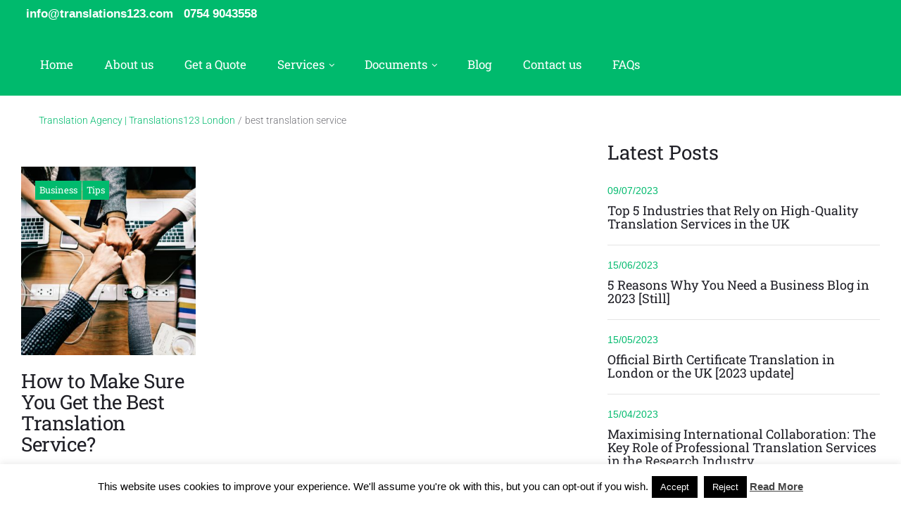

--- FILE ---
content_type: text/html; charset=UTF-8
request_url: https://translations123.com/tag/best-translation-service/
body_size: 17419
content:
<!DOCTYPE html>
<html lang="en-GB">
<head>
<meta charset="UTF-8"><link rel="preload" href="https://translations123.com/wp-content/cache/fvm/min/1742450651-css8169d325f03420fcb256a365c5f9c76897395f77c4dac965e6feeb86d8c35.css" as="style" media="all" />
<link rel="preload" href="https://translations123.com/wp-content/cache/fvm/min/1742450651-cssf3711a7eb29de51bda2dea692724a634fd57e5d7204fc268a4d910ffba9ba.css" as="style" media="all" />
<link rel="preload" href="https://translations123.com/wp-content/cache/fvm/min/1742450651-css1b3fabe37299faebc485fe73925bf67a146eb2374e5573a60f7bfae7d7720.css" as="style" media="all" />
<link rel="preload" href="https://translations123.com/wp-content/cache/fvm/min/1742450651-css3f111364b49d8c8d954d4a5cc2cc7e73bfe9af1fddd40c6178419204ba4b3.css" as="style" media="all" />
<link rel="preload" href="https://translations123.com/wp-content/cache/fvm/min/1742450651-cssf7f1499e03768fc07322751ea7cdd11c0483820fc5580b607a7130a99d418.css" as="style" media="all" />
<link rel="preload" href="https://translations123.com/wp-content/cache/fvm/min/1742450651-css5753eb68eac47843d6777cd9fd4994ef10e776f21f0f266a038b9b09973a6.css" as="style" media="all" />
<link rel="preload" href="https://translations123.com/wp-content/cache/fvm/min/1742450651-css7ada703ad79b1d3214659cbc9b3775f52130162a88a2210f0eef9472e5f03.css" as="style" media="all" />
<link rel="preload" href="https://translations123.com/wp-content/cache/fvm/min/1742450651-css8d6ddfd5c8c62d97893efad8ae536762912bb654018d0769b8d5f629954b3.css" as="style" media="all" />
<link rel="preload" href="https://translations123.com/wp-content/cache/fvm/min/1742450651-cssd1b22f02b180f6dd3d93be6fb6a7141ac65eaffa91b7b14d4df40b5d4faba.css" as="style" media="all" />
<link rel="preload" href="https://translations123.com/wp-content/cache/fvm/min/1742450651-cssf6684d53a681fe644ad1641276fa5fd84c5732017138bca65ddd480225ea8.css" as="style" media="all" />
<link rel="preload" href="https://translations123.com/wp-content/cache/fvm/min/1742450651-cssde320f3eb5a51ebd7d5d9a55d71a849115769b6a70e2616099d3d03dbb93e.css" as="style" media="all" />
<link rel="preload" href="https://translations123.com/wp-content/cache/fvm/min/1742450651-csscfbcb41df9834834913777f4314fb95f20f7b11d5158d1105bcb4579083fc.css" as="style" media="all" />
<link rel="preload" href="https://translations123.com/wp-content/cache/fvm/min/1742450651-css4b76ad196aaf3610419e4835c1488c2db5817f62c301242dfd9a9ca53a7d9.css" as="style" media="all" /><script data-cfasync="false">if(navigator.userAgent.match(/MSIE|Internet Explorer/i)||navigator.userAgent.match(/Trident\/7\..*?rv:11/i)){var href=document.location.href;if(!href.match(/[?&]iebrowser/)){if(href.indexOf("?")==-1){if(href.indexOf("#")==-1){document.location.href=href+"?iebrowser=1"}else{document.location.href=href.replace("#","?iebrowser=1#")}}else{if(href.indexOf("#")==-1){document.location.href=href+"&iebrowser=1"}else{document.location.href=href.replace("#","&iebrowser=1#")}}}}</script>
<script data-cfasync="false">class FVMLoader{constructor(e){this.triggerEvents=e,this.eventOptions={passive:!0},this.userEventListener=this.triggerListener.bind(this),this.delayedScripts={normal:[],async:[],defer:[]},this.allJQueries=[]}_addUserInteractionListener(e){this.triggerEvents.forEach(t=>window.addEventListener(t,e.userEventListener,e.eventOptions))}_removeUserInteractionListener(e){this.triggerEvents.forEach(t=>window.removeEventListener(t,e.userEventListener,e.eventOptions))}triggerListener(){this._removeUserInteractionListener(this),"loading"===document.readyState?document.addEventListener("DOMContentLoaded",this._loadEverythingNow.bind(this)):this._loadEverythingNow()}async _loadEverythingNow(){this._runAllDelayedCSS(),this._delayEventListeners(),this._delayJQueryReady(this),this._handleDocumentWrite(),this._registerAllDelayedScripts(),await this._loadScriptsFromList(this.delayedScripts.normal),await this._loadScriptsFromList(this.delayedScripts.defer),await this._loadScriptsFromList(this.delayedScripts.async),await this._triggerDOMContentLoaded(),await this._triggerWindowLoad(),window.dispatchEvent(new Event("wpr-allScriptsLoaded"))}_registerAllDelayedScripts(){document.querySelectorAll("script[type=fvmdelay]").forEach(e=>{e.hasAttribute("src")?e.hasAttribute("async")&&!1!==e.async?this.delayedScripts.async.push(e):e.hasAttribute("defer")&&!1!==e.defer||"module"===e.getAttribute("data-type")?this.delayedScripts.defer.push(e):this.delayedScripts.normal.push(e):this.delayedScripts.normal.push(e)})}_runAllDelayedCSS(){document.querySelectorAll("link[rel=fvmdelay]").forEach(e=>{e.setAttribute("rel","stylesheet")})}async _transformScript(e){return await this._requestAnimFrame(),new Promise(t=>{const n=document.createElement("script");let r;[...e.attributes].forEach(e=>{let t=e.nodeName;"type"!==t&&("data-type"===t&&(t="type",r=e.nodeValue),n.setAttribute(t,e.nodeValue))}),e.hasAttribute("src")?(n.addEventListener("load",t),n.addEventListener("error",t)):(n.text=e.text,t()),e.parentNode.replaceChild(n,e)})}async _loadScriptsFromList(e){const t=e.shift();return t?(await this._transformScript(t),this._loadScriptsFromList(e)):Promise.resolve()}_delayEventListeners(){let e={};function t(t,n){!function(t){function n(n){return e[t].eventsToRewrite.indexOf(n)>=0?"wpr-"+n:n}e[t]||(e[t]={originalFunctions:{add:t.addEventListener,remove:t.removeEventListener},eventsToRewrite:[]},t.addEventListener=function(){arguments[0]=n(arguments[0]),e[t].originalFunctions.add.apply(t,arguments)},t.removeEventListener=function(){arguments[0]=n(arguments[0]),e[t].originalFunctions.remove.apply(t,arguments)})}(t),e[t].eventsToRewrite.push(n)}function n(e,t){let n=e[t];Object.defineProperty(e,t,{get:()=>n||function(){},set(r){e["wpr"+t]=n=r}})}t(document,"DOMContentLoaded"),t(window,"DOMContentLoaded"),t(window,"load"),t(window,"pageshow"),t(document,"readystatechange"),n(document,"onreadystatechange"),n(window,"onload"),n(window,"onpageshow")}_delayJQueryReady(e){let t=window.jQuery;Object.defineProperty(window,"jQuery",{get:()=>t,set(n){if(n&&n.fn&&!e.allJQueries.includes(n)){n.fn.ready=n.fn.init.prototype.ready=function(t){e.domReadyFired?t.bind(document)(n):document.addEventListener("DOMContentLoaded2",()=>t.bind(document)(n))};const t=n.fn.on;n.fn.on=n.fn.init.prototype.on=function(){if(this[0]===window){function e(e){return e.split(" ").map(e=>"load"===e||0===e.indexOf("load.")?"wpr-jquery-load":e).join(" ")}"string"==typeof arguments[0]||arguments[0]instanceof String?arguments[0]=e(arguments[0]):"object"==typeof arguments[0]&&Object.keys(arguments[0]).forEach(t=>{delete Object.assign(arguments[0],{[e(t)]:arguments[0][t]})[t]})}return t.apply(this,arguments),this},e.allJQueries.push(n)}t=n}})}async _triggerDOMContentLoaded(){this.domReadyFired=!0,await this._requestAnimFrame(),document.dispatchEvent(new Event("DOMContentLoaded2")),await this._requestAnimFrame(),window.dispatchEvent(new Event("DOMContentLoaded2")),await this._requestAnimFrame(),document.dispatchEvent(new Event("wpr-readystatechange")),await this._requestAnimFrame(),document.wpronreadystatechange&&document.wpronreadystatechange()}async _triggerWindowLoad(){await this._requestAnimFrame(),window.dispatchEvent(new Event("wpr-load")),await this._requestAnimFrame(),window.wpronload&&window.wpronload(),await this._requestAnimFrame(),this.allJQueries.forEach(e=>e(window).trigger("wpr-jquery-load")),window.dispatchEvent(new Event("wpr-pageshow")),await this._requestAnimFrame(),window.wpronpageshow&&window.wpronpageshow()}_handleDocumentWrite(){const e=new Map;document.write=document.writeln=function(t){const n=document.currentScript,r=document.createRange(),i=n.parentElement;let a=e.get(n);void 0===a&&(a=n.nextSibling,e.set(n,a));const s=document.createDocumentFragment();r.setStart(s,0),s.appendChild(r.createContextualFragment(t)),i.insertBefore(s,a)}}async _requestAnimFrame(){return new Promise(e=>requestAnimationFrame(e))}static run(){const e=new FVMLoader(["keydown","mousemove","touchmove","touchstart","touchend","wheel"]);e._addUserInteractionListener(e)}}FVMLoader.run();</script><meta name="viewport" content="width=device-width, initial-scale=1" /><meta name='robots' content='index, follow, max-image-preview:large, max-snippet:-1, max-video-preview:-1' /><title>best translation service Archives -</title><link rel="canonical" href="https://translations123.com/tag/best-translation-service/" /><meta property="og:locale" content="en_GB" /><meta property="og:type" content="article" /><meta property="og:title" content="best translation service Archives -" /><meta property="og:url" content="https://translations123.com/tag/best-translation-service/" /><meta name="twitter:card" content="summary_large_image" /><script type="application/ld+json" class="yoast-schema-graph">{"@context":"https://schema.org","@graph":[{"@type":"CollectionPage","@id":"https://translations123.com/tag/best-translation-service/","url":"https://translations123.com/tag/best-translation-service/","name":"best translation service Archives -","isPartOf":{"@id":"https://translations123.com/#website"},"primaryImageOfPage":{"@id":"https://translations123.com/tag/best-translation-service/#primaryimage"},"image":{"@id":"https://translations123.com/tag/best-translation-service/#primaryimage"},"thumbnailUrl":"https://translations123.com/wp-content/uploads/2019/05/people-celebrating-best-translation-service.jpg","breadcrumb":{"@id":"https://translations123.com/tag/best-translation-service/#breadcrumb"},"inLanguage":"en-GB"},{"@type":"ImageObject","inLanguage":"en-GB","@id":"https://translations123.com/tag/best-translation-service/#primaryimage","url":"https://translations123.com/wp-content/uploads/2019/05/people-celebrating-best-translation-service.jpg","contentUrl":"https://translations123.com/wp-content/uploads/2019/05/people-celebrating-best-translation-service.jpg","width":1652,"height":1080},{"@type":"BreadcrumbList","@id":"https://translations123.com/tag/best-translation-service/#breadcrumb","itemListElement":[{"@type":"ListItem","position":1,"name":"Home","item":"https://translations123.com/"},{"@type":"ListItem","position":2,"name":"best translation service"}]},{"@type":"WebSite","@id":"https://translations123.com/#website","url":"https://translations123.com/","name":"","description":"","publisher":{"@id":"https://translations123.com/#organization"},"potentialAction":[{"@type":"SearchAction","target":{"@type":"EntryPoint","urlTemplate":"https://translations123.com/?s={search_term_string}"},"query-input":{"@type":"PropertyValueSpecification","valueRequired":true,"valueName":"search_term_string"}}],"inLanguage":"en-GB"},{"@type":"Organization","@id":"https://translations123.com/#organization","name":"Translations123","url":"https://translations123.com/","logo":{"@type":"ImageObject","inLanguage":"en-GB","@id":"https://translations123.com/#/schema/logo/image/","url":"https://translations123.com/wp-content/uploads/2018/08/translation-250x100_03.png","contentUrl":"https://translations123.com/wp-content/uploads/2018/08/translation-250x100_03.png","width":231,"height":94,"caption":"Translations123"},"image":{"@id":"https://translations123.com/#/schema/logo/image/"},"sameAs":["https://www.facebook.com/translations123/","https://www.linkedin.com/company/translations123/"]}]}</script><link rel="alternate" type="application/rss+xml" title=" &raquo; Feed" href="https://translations123.com/feed/" /><link rel="alternate" type="application/rss+xml" title=" &raquo; Comments Feed" href="https://translations123.com/comments/feed/" /><link rel="alternate" type="application/rss+xml" title=" &raquo; best translation service Tag Feed" href="https://translations123.com/tag/best-translation-service/feed/" /><meta name="google-site-verification" content="wN0dEr3bDbgIKMn5skcFxYSWJKqt6sJvAx-bTZ6HTAs" />
<link rel="profile" href="http://gmpg.org/xfn/11">


<script>
document.addEventListener( 'wpcf7mailsent', function( event ) {
    location = 'https://translations123.com/thank-you/';
}, false );
</script>	
	



	
	
	
	
	
	
	
	
	
	







<link rel='stylesheet' id='wp-block-library-css' href='https://translations123.com/wp-content/cache/fvm/min/1742450651-css8169d325f03420fcb256a365c5f9c76897395f77c4dac965e6feeb86d8c35.css' type='text/css' media='all' />
<style id='classic-theme-styles-inline-css' type='text/css' media="all">/*! This file is auto-generated */
.wp-block-button__link{color:#fff;background-color:#32373c;border-radius:9999px;box-shadow:none;text-decoration:none;padding:calc(.667em + 2px) calc(1.333em + 2px);font-size:1.125em}.wp-block-file__button{background:#32373c;color:#fff;text-decoration:none}</style>
<style id='global-styles-inline-css' type='text/css' media="all">body{--wp--preset--color--black:#000000;--wp--preset--color--cyan-bluish-gray:#abb8c3;--wp--preset--color--white:#ffffff;--wp--preset--color--pale-pink:#f78da7;--wp--preset--color--vivid-red:#cf2e2e;--wp--preset--color--luminous-vivid-orange:#ff6900;--wp--preset--color--luminous-vivid-amber:#fcb900;--wp--preset--color--light-green-cyan:#7bdcb5;--wp--preset--color--vivid-green-cyan:#00d084;--wp--preset--color--pale-cyan-blue:#8ed1fc;--wp--preset--color--vivid-cyan-blue:#0693e3;--wp--preset--color--vivid-purple:#9b51e0;--wp--preset--gradient--vivid-cyan-blue-to-vivid-purple:linear-gradient(135deg,rgba(6,147,227,1) 0%,rgb(155,81,224) 100%);--wp--preset--gradient--light-green-cyan-to-vivid-green-cyan:linear-gradient(135deg,rgb(122,220,180) 0%,rgb(0,208,130) 100%);--wp--preset--gradient--luminous-vivid-amber-to-luminous-vivid-orange:linear-gradient(135deg,rgba(252,185,0,1) 0%,rgba(255,105,0,1) 100%);--wp--preset--gradient--luminous-vivid-orange-to-vivid-red:linear-gradient(135deg,rgba(255,105,0,1) 0%,rgb(207,46,46) 100%);--wp--preset--gradient--very-light-gray-to-cyan-bluish-gray:linear-gradient(135deg,rgb(238,238,238) 0%,rgb(169,184,195) 100%);--wp--preset--gradient--cool-to-warm-spectrum:linear-gradient(135deg,rgb(74,234,220) 0%,rgb(151,120,209) 20%,rgb(207,42,186) 40%,rgb(238,44,130) 60%,rgb(251,105,98) 80%,rgb(254,248,76) 100%);--wp--preset--gradient--blush-light-purple:linear-gradient(135deg,rgb(255,206,236) 0%,rgb(152,150,240) 100%);--wp--preset--gradient--blush-bordeaux:linear-gradient(135deg,rgb(254,205,165) 0%,rgb(254,45,45) 50%,rgb(107,0,62) 100%);--wp--preset--gradient--luminous-dusk:linear-gradient(135deg,rgb(255,203,112) 0%,rgb(199,81,192) 50%,rgb(65,88,208) 100%);--wp--preset--gradient--pale-ocean:linear-gradient(135deg,rgb(255,245,203) 0%,rgb(182,227,212) 50%,rgb(51,167,181) 100%);--wp--preset--gradient--electric-grass:linear-gradient(135deg,rgb(202,248,128) 0%,rgb(113,206,126) 100%);--wp--preset--gradient--midnight:linear-gradient(135deg,rgb(2,3,129) 0%,rgb(40,116,252) 100%);--wp--preset--font-size--small:13px;--wp--preset--font-size--medium:20px;--wp--preset--font-size--large:36px;--wp--preset--font-size--x-large:42px;--wp--preset--spacing--20:0.44rem;--wp--preset--spacing--30:0.67rem;--wp--preset--spacing--40:1rem;--wp--preset--spacing--50:1.5rem;--wp--preset--spacing--60:2.25rem;--wp--preset--spacing--70:3.38rem;--wp--preset--spacing--80:5.06rem;--wp--preset--shadow--natural:6px 6px 9px rgba(0, 0, 0, 0.2);--wp--preset--shadow--deep:12px 12px 50px rgba(0, 0, 0, 0.4);--wp--preset--shadow--sharp:6px 6px 0px rgba(0, 0, 0, 0.2);--wp--preset--shadow--outlined:6px 6px 0px -3px rgba(255, 255, 255, 1), 6px 6px rgba(0, 0, 0, 1);--wp--preset--shadow--crisp:6px 6px 0px rgba(0, 0, 0, 1)}:where(.is-layout-flex){gap:.5em}:where(.is-layout-grid){gap:.5em}body .is-layout-flex{display:flex}body .is-layout-flex{flex-wrap:wrap;align-items:center}body .is-layout-flex>*{margin:0}body .is-layout-grid{display:grid}body .is-layout-grid>*{margin:0}:where(.wp-block-columns.is-layout-flex){gap:2em}:where(.wp-block-columns.is-layout-grid){gap:2em}:where(.wp-block-post-template.is-layout-flex){gap:1.25em}:where(.wp-block-post-template.is-layout-grid){gap:1.25em}.has-black-color{color:var(--wp--preset--color--black)!important}.has-cyan-bluish-gray-color{color:var(--wp--preset--color--cyan-bluish-gray)!important}.has-white-color{color:var(--wp--preset--color--white)!important}.has-pale-pink-color{color:var(--wp--preset--color--pale-pink)!important}.has-vivid-red-color{color:var(--wp--preset--color--vivid-red)!important}.has-luminous-vivid-orange-color{color:var(--wp--preset--color--luminous-vivid-orange)!important}.has-luminous-vivid-amber-color{color:var(--wp--preset--color--luminous-vivid-amber)!important}.has-light-green-cyan-color{color:var(--wp--preset--color--light-green-cyan)!important}.has-vivid-green-cyan-color{color:var(--wp--preset--color--vivid-green-cyan)!important}.has-pale-cyan-blue-color{color:var(--wp--preset--color--pale-cyan-blue)!important}.has-vivid-cyan-blue-color{color:var(--wp--preset--color--vivid-cyan-blue)!important}.has-vivid-purple-color{color:var(--wp--preset--color--vivid-purple)!important}.has-black-background-color{background-color:var(--wp--preset--color--black)!important}.has-cyan-bluish-gray-background-color{background-color:var(--wp--preset--color--cyan-bluish-gray)!important}.has-white-background-color{background-color:var(--wp--preset--color--white)!important}.has-pale-pink-background-color{background-color:var(--wp--preset--color--pale-pink)!important}.has-vivid-red-background-color{background-color:var(--wp--preset--color--vivid-red)!important}.has-luminous-vivid-orange-background-color{background-color:var(--wp--preset--color--luminous-vivid-orange)!important}.has-luminous-vivid-amber-background-color{background-color:var(--wp--preset--color--luminous-vivid-amber)!important}.has-light-green-cyan-background-color{background-color:var(--wp--preset--color--light-green-cyan)!important}.has-vivid-green-cyan-background-color{background-color:var(--wp--preset--color--vivid-green-cyan)!important}.has-pale-cyan-blue-background-color{background-color:var(--wp--preset--color--pale-cyan-blue)!important}.has-vivid-cyan-blue-background-color{background-color:var(--wp--preset--color--vivid-cyan-blue)!important}.has-vivid-purple-background-color{background-color:var(--wp--preset--color--vivid-purple)!important}.has-black-border-color{border-color:var(--wp--preset--color--black)!important}.has-cyan-bluish-gray-border-color{border-color:var(--wp--preset--color--cyan-bluish-gray)!important}.has-white-border-color{border-color:var(--wp--preset--color--white)!important}.has-pale-pink-border-color{border-color:var(--wp--preset--color--pale-pink)!important}.has-vivid-red-border-color{border-color:var(--wp--preset--color--vivid-red)!important}.has-luminous-vivid-orange-border-color{border-color:var(--wp--preset--color--luminous-vivid-orange)!important}.has-luminous-vivid-amber-border-color{border-color:var(--wp--preset--color--luminous-vivid-amber)!important}.has-light-green-cyan-border-color{border-color:var(--wp--preset--color--light-green-cyan)!important}.has-vivid-green-cyan-border-color{border-color:var(--wp--preset--color--vivid-green-cyan)!important}.has-pale-cyan-blue-border-color{border-color:var(--wp--preset--color--pale-cyan-blue)!important}.has-vivid-cyan-blue-border-color{border-color:var(--wp--preset--color--vivid-cyan-blue)!important}.has-vivid-purple-border-color{border-color:var(--wp--preset--color--vivid-purple)!important}.has-vivid-cyan-blue-to-vivid-purple-gradient-background{background:var(--wp--preset--gradient--vivid-cyan-blue-to-vivid-purple)!important}.has-light-green-cyan-to-vivid-green-cyan-gradient-background{background:var(--wp--preset--gradient--light-green-cyan-to-vivid-green-cyan)!important}.has-luminous-vivid-amber-to-luminous-vivid-orange-gradient-background{background:var(--wp--preset--gradient--luminous-vivid-amber-to-luminous-vivid-orange)!important}.has-luminous-vivid-orange-to-vivid-red-gradient-background{background:var(--wp--preset--gradient--luminous-vivid-orange-to-vivid-red)!important}.has-very-light-gray-to-cyan-bluish-gray-gradient-background{background:var(--wp--preset--gradient--very-light-gray-to-cyan-bluish-gray)!important}.has-cool-to-warm-spectrum-gradient-background{background:var(--wp--preset--gradient--cool-to-warm-spectrum)!important}.has-blush-light-purple-gradient-background{background:var(--wp--preset--gradient--blush-light-purple)!important}.has-blush-bordeaux-gradient-background{background:var(--wp--preset--gradient--blush-bordeaux)!important}.has-luminous-dusk-gradient-background{background:var(--wp--preset--gradient--luminous-dusk)!important}.has-pale-ocean-gradient-background{background:var(--wp--preset--gradient--pale-ocean)!important}.has-electric-grass-gradient-background{background:var(--wp--preset--gradient--electric-grass)!important}.has-midnight-gradient-background{background:var(--wp--preset--gradient--midnight)!important}.has-small-font-size{font-size:var(--wp--preset--font-size--small)!important}.has-medium-font-size{font-size:var(--wp--preset--font-size--medium)!important}.has-large-font-size{font-size:var(--wp--preset--font-size--large)!important}.has-x-large-font-size{font-size:var(--wp--preset--font-size--x-large)!important}.wp-block-navigation a:where(:not(.wp-element-button)){color:inherit}:where(.wp-block-post-template.is-layout-flex){gap:1.25em}:where(.wp-block-post-template.is-layout-grid){gap:1.25em}:where(.wp-block-columns.is-layout-flex){gap:2em}:where(.wp-block-columns.is-layout-grid){gap:2em}.wp-block-pullquote{font-size:1.5em;line-height:1.6}</style>
<link rel='stylesheet' id='contact-form-7-css' href='https://translations123.com/wp-content/cache/fvm/min/1742450651-cssf3711a7eb29de51bda2dea692724a634fd57e5d7204fc268a4d910ffba9ba.css' type='text/css' media='all' />
<link rel='stylesheet' id='cookie-law-info-css' href='https://translations123.com/wp-content/cache/fvm/min/1742450651-css1b3fabe37299faebc485fe73925bf67a146eb2374e5573a60f7bfae7d7720.css' type='text/css' media='all' />
<link rel='stylesheet' id='cookie-law-info-gdpr-css' href='https://translations123.com/wp-content/cache/fvm/min/1742450651-css3f111364b49d8c8d954d4a5cc2cc7e73bfe9af1fddd40c6178419204ba4b3.css' type='text/css' media='all' />
<link rel='stylesheet' id='font-awesome-css' href='https://translations123.com/wp-content/cache/fvm/min/1742450651-cssf7f1499e03768fc07322751ea7cdd11c0483820fc5580b607a7130a99d418.css' type='text/css' media='all' />
<link rel='stylesheet' id='material-icons-css' href='https://translations123.com/wp-content/cache/fvm/min/1742450651-css5753eb68eac47843d6777cd9fd4994ef10e776f21f0f266a038b9b09973a6.css' type='text/css' media='all' />
<link rel='stylesheet' id='magnific-popup-css' href='https://translations123.com/wp-content/cache/fvm/min/1742450651-css7ada703ad79b1d3214659cbc9b3775f52130162a88a2210f0eef9472e5f03.css' type='text/css' media='all' />
<link rel='stylesheet' id='jquery-swiper-css' href='https://translations123.com/wp-content/cache/fvm/min/1742450651-css8d6ddfd5c8c62d97893efad8ae536762912bb654018d0769b8d5f629954b3.css' type='text/css' media='all' />
<link rel='stylesheet' id='penn-theme-style-css' href='https://translations123.com/wp-content/cache/fvm/min/1742450651-cssd1b22f02b180f6dd3d93be6fb6a7141ac65eaffa91b7b14d4df40b5d4faba.css' type='text/css' media='all' />
<link rel='stylesheet' id='cherry-google-fonts-penn-css' href='https://translations123.com/wp-content/cache/fvm/min/1742450651-cssf6684d53a681fe644ad1641276fa5fd84c5732017138bca65ddd480225ea8.css' type='text/css' media='all' />
<link rel='stylesheet' id='tm-builder-swiper-css' href='https://translations123.com/wp-content/cache/fvm/min/1742450651-cssde320f3eb5a51ebd7d5d9a55d71a849115769b6a70e2616099d3d03dbb93e.css' type='text/css' media='all' />
<link rel='stylesheet' id='tm-builder-modules-grid-css' href='https://translations123.com/wp-content/cache/fvm/min/1742450651-csscfbcb41df9834834913777f4314fb95f20f7b11d5158d1105bcb4579083fc.css' type='text/css' media='all' />
<link rel='stylesheet' id='tm-builder-modules-style-css' href='https://translations123.com/wp-content/cache/fvm/min/1742450651-css4b76ad196aaf3610419e4835c1488c2db5817f62c301242dfd9a9ca53a7d9.css' type='text/css' media='all' />
<script type="text/javascript" src="https://translations123.com/wp-includes/js/jquery/jquery.min.js?ver=3.7.1" id="jquery-core-js"></script>
<script type="text/javascript" src="https://translations123.com/wp-includes/js/jquery/jquery-migrate.min.js?ver=3.4.1" id="jquery-migrate-js"></script>
<script type="text/javascript" id="cookie-law-info-js-extra">
/* <![CDATA[ */
var Cli_Data = {"nn_cookie_ids":[],"cookielist":[],"non_necessary_cookies":[],"ccpaEnabled":"","ccpaRegionBased":"","ccpaBarEnabled":"","strictlyEnabled":["necessary","obligatoire"],"ccpaType":"gdpr","js_blocking":"","custom_integration":"","triggerDomRefresh":"","secure_cookies":""};
var cli_cookiebar_settings = {"animate_speed_hide":"500","animate_speed_show":"500","background":"#fff","border":"#444","border_on":"","button_1_button_colour":"#000","button_1_button_hover":"#000000","button_1_link_colour":"#fff","button_1_as_button":"1","button_1_new_win":"","button_2_button_colour":"#333","button_2_button_hover":"#292929","button_2_link_colour":"#444","button_2_as_button":"","button_2_hidebar":"","button_3_button_colour":"#000","button_3_button_hover":"#000000","button_3_link_colour":"#fff","button_3_as_button":"1","button_3_new_win":"","button_4_button_colour":"#000","button_4_button_hover":"#000000","button_4_link_colour":"#fff","button_4_as_button":"1","button_7_button_colour":"#61a229","button_7_button_hover":"#4e8221","button_7_link_colour":"#fff","button_7_as_button":"1","button_7_new_win":"","font_family":"inherit","header_fix":"","notify_animate_hide":"1","notify_animate_show":"","notify_div_id":"#cookie-law-info-bar","notify_position_horizontal":"right","notify_position_vertical":"bottom","scroll_close":"","scroll_close_reload":"","accept_close_reload":"","reject_close_reload":"","showagain_tab":"1","showagain_background":"#fff","showagain_border":"#000","showagain_div_id":"#cookie-law-info-again","showagain_x_position":"100px","text":"#000","show_once_yn":"","show_once":"10000","logging_on":"","as_popup":"","popup_overlay":"1","bar_heading_text":"","cookie_bar_as":"banner","popup_showagain_position":"bottom-right","widget_position":"left"};
var log_object = {"ajax_url":"https:\/\/translations123.com\/wp-admin\/admin-ajax.php"};
/* ]]> */
</script>
<script type="text/javascript" src="https://translations123.com/wp-content/plugins/cookie-law-info/legacy/public/js/cookie-law-info-public.js?ver=3.2.8" id="cookie-law-info-js"></script>


		<script>
			document.documentElement.className = document.documentElement.className.replace('no-js', 'js');
		</script>
				<style media="all">.no-js img.lazyload{display:none}figure.wp-block-image img.lazyloading{min-width:150px}.lazyload,.lazyloading{opacity:0}.lazyloaded{opacity:1;transition:opacity 400ms;transition-delay:0ms}</style>
		<style type="text/css" media="all">.recentcomments a{display:inline!important;padding:0!important;margin:0!important}</style>
<link rel="icon" href="https://translations123.com/wp-content/uploads/2018/08/favicon.png" sizes="192x192" />


<style type="text/css" media="all">body{font-style:normal;font-weight:300;font-size:17px;line-height:1.45;font-family:'Arial Black',Gadget,sans-serif;letter-spacing:0;text-align:left;color:#727278}h1{font-style:normal;font-weight:400;font-size:26px;line-height:1.1;font-family:'Roboto Slab',serif;letter-spacing:0;text-align:inherit;color:#1f1f26}h2{font-style:normal;font-weight:400;font-size:24px;line-height:1.1;font-family:'Roboto Slab',serif;letter-spacing:-.5px;text-align:inherit;color:#1f1f26}h3{font-style:normal;font-weight:400;font-size:24px;line-height:1.2;font-family:'Roboto Slab',serif;letter-spacing:0;text-align:inherit;color:#1f1f26}h4{font-style:normal;font-weight:400;font-size:24px;line-height:1.3;font-family:'Roboto Slab',serif;letter-spacing:0;text-align:inherit;color:#1f1f26}h5{font-style:normal;font-weight:400;font-size:28px;line-height:1.4;font-family:'Roboto Slab',serif;letter-spacing:0;text-align:inherit;color:#1f1f26}h6{font-style:normal;font-weight:400;font-size:18px;line-height:1.78;font-family:'Roboto Slab',serif;letter-spacing:0;text-align:inherit;color:#1f1f26}@media (min-width:992px){h1{font-size:74px}h2{font-size:54px}h3{font-size:40px}h4{font-size:34px}}a,h1 a:hover,h2 a:hover,h3 a:hover,h4 a:hover,h5 a:hover,h6 a:hover,.not-found .page-title{color:#00ba6d;transition:.4s all ease}a:hover{color:#1f1f26}.invert{color:#8d8d8f}.invert h1{color:#fff}.invert h2{color:#fff}.invert h3{color:#fff}.invert h4{color:#fff}.invert h5{color:#fff}.invert h6{color:#fff}.invert a{color:#fff}.invert a:hover{color:#fff}.invert .btn:hover{color:#fff}.footer-area.widget-area ul a{color:#8d8d8f}.footer-area.widget-area ul a:hover{color:#fff}@media (min-width:1200px){.container{max-width:1200px}}.ball-beat>div{background:#00ba6d}blockquote{font-weight:400;color:#1f1f26;font-family:Roboto Slab,serif;font-size:18px;line-height:1.78}blockquote:before{color:#00ba6d}blockquote cite{font-size:14px;font-family:Arial Black,Gadget,sans-serif;color:#00ba6d;font-style:normal;font-weight:300;line-height:1.45;letter-spacing:0;text-align:left}blockquote a:hover{color:#00ba6d}code{color:#fff;background:#00ba6d}ol li:before,.site-main ul li::before{color:#00ba6d}ul li.link-view{color:#00ba6d}.list-no-styles ul{font-size:18px;line-height:25px;font-weight:400;font-family:Roboto Slab,serif}code{font-family:Arial Black,Gadget,sans-serif}.home .breadcrumbs{background:#00ba6d}.home .breadcrumbs h5,.home .breadcrumbs{color:#fff}.header-container{background-color:#00ba6d;background-image:url();background-repeat:repeat;background-position:center top;background-attachment:scroll}.site-logo{font-style:normal;font-weight:400;font-size:22px;font-family:'Roboto Slab',serif}.site-logo__link:hover{color:#f4f4f4}.top-panel{background-color:#00ba6d}.top-panel__message .fa,.top-panel__message .material-icons{color:#00ba6d}.top-panel.srch-on .header__search .search-form{background:#00ba6d}.search-form__field{color:#727278}.search-form__field::-webkit-input-placeholder{color:#727278}.search-form__field::-moz-placeholder{color:#727278}.search-form__field:-moz-placeholder{color:#727278}.search-form__field:-ms-input-placeholder{color:#727278}.top-panel .search-form__submit{color:#f4f4f4}.top-panel .search-form__submit:hover{opacity:.6}.comment-form .submit,.wpcf7-submit,.post-password-form label+input{color:#fff;background-color:#00ba6d;border-color:#00ba6d}.comment-form .submit:hover,.wpcf7-submit:hover,.post-password-form label+input:hover{color:#fff;background-color:rgb(0,161,84);border-color:rgb(0,161,84)}.comment-form .submit:focus,.wpcf7-submit:focus,.post-password-form label+input:focus{box-shadow:0 0 10px #00ba6d}::-webkit-input-placeholder{color:#727278}::-moz-placeholder{color:#727278}:-moz-placeholder{color:#727278}:-ms-input-placeholder{color:#727278}.social-list a,.social-list a:hover,.share-btns__link:hover{color:#fff;}.social-list a:hover::before,.share-btns__link{color:#00ba6d}.site-header .social-list a:hover,.site-header .social-list a:hover::before{color:#00ba6d}.share-btns__link:hover{color:#1f1f26}.social-list--footer .menu-item a:hover{color:#fff}.social-list--footer .menu-item a:hover::before{color:#00ba6d}.invert .social-list a{color:#fff}.invert .social-list a:hover{color:#f4f4f4}.site-header.default .social-list,.site-header.centered .social-list,.site-header.minimal .social-list{background:#00ba6d}.main-navigation .menu,.main-navigation .menu>li>a{color:#fff;font-style:normal;font-weight:400;font-family:'Roboto Slab',serif}.main-navigation .menu,.main-navigation .menu a{color:#00ba6d}.main-navigation .menu>li>a:hover,.main-navigation .menu>li.menu-hover>a,.main-navigation .menu>li.current_page_item>a,.main-navigation .menu>li.current_page_ancestor>a,.main-navigation .menu>li.current-menu-item>a,.main-navigation .menu>li.current-menu-ancestor>a{color:#00ba6d;background:#fff}@media (max-width:767px){.main-navigation .menu>li>a:hover,.main-navigation .menu>li.menu-hover>a,.main-navigation .menu>li.current_page_item>a,.main-navigation .menu>li.current_page_ancestor>a,.main-navigation .menu>li.current-menu-item>a,.main-navigation .menu>li.current-menu-ancestor>a{color:#1f1f26;background:none}}.main-navigation .sub-menu{background:#fff;border:2px solid #00ba6d;box-sizing:border-box}.main-navigation ul ul a{color:#727278}.main-navigation .sub-menu>li>a:hover,.main-navigation .sub-menu>li.menu-hover>a,.main-navigation .sub-menu>li.current_page_item>a,.main-navigation .sub-menu>li.current_page_ancestor>a,.main-navigation .sub-menu>li.current-menu-item>a,.main-navigation .sub-menu>li.current-menu-ancestor>a{color:#1f1f26}.footer-menu__items li.current-menu-item a,.footer-menu__items li.current_page_item a{color:#727278}@media (min-width:768px){.main-navigation .menu>li.current-menu-ancestor::after,.main-navigation .menu>li.current-page-item::after,.main-navigation .menu>li.current-menu-item::after,.main-navigation .menu>li:hover::after{color:#00ba6d;z-index:111111}}.post__cats{font-family:'Roboto Slab',serif;font-size:13px;font-weight:300}.post__cats a,.sticky__label{color:#fff;background-color:#00ba6d}.post__cats a:hover{color:#00ba6d;background-color:#1f1f26}.entry-meta .material-icons,.post__tags .material-icons,.entry-meta .fa,.post__tags .fa{color:rgba(0,186,109,.3)}.invert .post__cats a:hover{color:#00ba6d;background-color:#00ac65}.format-quote .post-quote{color:#8d8d8f;background-color:#f4f4f4}.has-thumb .post-thumbnail__format-link,.post-format-link,.post-format-link:hover{color:#fff;background-color:rgba(0,186,109,.8);font-family:'Roboto Slab',serif;text-decoration:none}.post-format-link{font-size:18px}.post-format-link:hover{color:rgb(0,0,0)}@media (max-width:567px){.post-format-link{font-size:15px}}.has-thumb .post-thumbnail__format-link .post-format-link{background:none}.post-author__holder{background-color:#f8f8f8;font-size:18px;line-height:28px}.post-author__title a:hover{color:#fff}.comments-area{background-color:#f8f8f8}#cancel-comment-reply-link{color:#00ba6d}#cancel-comment-reply-link:hover{color:#f4f4f4}.mejs-container.mejs-audio{max-width:651px;margin-bottom:10px}.mejs-controls .mejs-time-rail .mejs-time-current{background:#00ba6d!important}.page-numbers,.page-links a{font-style:normal;font-weight:400;font-size:18px;font-family:'Roboto Slab',serif;letter-spacing:0;color:#1f1f26}a.page-numbers:hover,.page-numbers.current,.page-links a:hover,.page-links>.page-links__item{color:#00ba6d;border-color:#00ba6d}.page-numbers.next,.page-numbers.prev{border:2px solid #1f1f26;color:#1f1f26}.page-numbers.next:hover,.page-numbers.prev:hover{color:#00ba6d;border-color:#00ba6d;border-width:2px}.breadcrumbs__item{font-style:normal;font-weight:300;font-size:14px;line-height:1.5;font-family:Roboto,sans-serif;letter-spacing:0}@media (min-width:991px){line-height:2.7}.post-navigation{font-style:normal;font-weight:400;font-size:18px;line-height:1.78;font-family:'Roboto Slab',serif;letter-spacing:0;text-align:inherit;color:#1f1f26}.post-navigation a{color:#1f1f26}.post-navigation a:before,.post-navigation a:after,.post-navigation a:hover{color:#00ba6d}.site-footer{background-color:#171d1f;background:#171d1f;background:-webkit-linear-gradient(to right,#171d1f 40%,rgb(41,47,49) 100%);background:linear-gradient(to right,#171d1f 40%,rgb(41,47,49) 100%)}.footer-area-wrap{background-color:#21292a;background:-webkit-linear-gradient(to right,#21292a 40%,rgb(51,59,60) 100%);background:linear-gradient(to right,#21292a 40%,rgb(51,59,60) 100%)}.site-info a:hover{color:#727278}.footer-container{color:#8d8d8f}.footer-menu__items .menu-item a{color:#fff}.footer-menu__items li.current-menu-item a,.footer-menu__items li.current_page_item a,.footer-menu__items .menu-item a:hover{color:#00ba6d}#toTop{color:#fff;background-color:#00ba6d}#toTop:hover{color:#00ba6d;background-color:#1f1f26}#toTop:before{color:inherit}.page-preloader__cube:before{background-color:#00ba6d}.btn-default,.btn-primary,.btn-secondary,.btn-default:hover,.btn-primary:hover,.btn-secondary:hover{color:#fff}.btn-default{background-color:#00ba6d;border-color:#00ba6d}.btn-default:hover{background-color:#1f1f26;border-color:#1f1f26}.btn-default:focus{box-shadow:0 0 10px #00ba6d;_butt}.site-main .btn,.btn{background-color:#00ba6d;border-color:#00ba6d;font-weight:300}.btn:hover,.btn:active{color:#fff;font-weight:300;box-shadow:0 0 16px rgba(0,186,109,.8)}.btn-secondary:hover,.btn-secondary:active{box-shadow:none}#page #tm_builder_outer_content .tm_pb_button:focus,#page #tm_builder_outer_content .tm_pb_button:active,#page #tm_builder_outer_content .tm_pb_button:hover,.btn-primary:focus,.btn-primary:active,.btn-primary:hover{background-color:#00ba6d;border-color:#00ba6d;color:#fff;box-shadow:0 0 16px rgba(0,186,109,.8)}#page #tm_builder_outer_content .tm_pb_button:focus,.btn-primary:focus{box-shadow:0 0 0 #00ba6d}.site-main .btn-secondary,.btn-secondary{color:#00ba6d;background:none;border:none;padding:0;font-size:13px;font-family:'Roboto Slab',serif}.btn-secondary:focus,.btn-secondary:hover{color:#1f1f26;background:none}.btn-third{background-color:#f4f4f4;border-color:#f4f4f4}.btn-third:hover{background-color:rgb(219,219,219);border-color:rgb(219,219,219)}.btn-third:focus{box-shadow:0 0 10px #f4f4f4}.invert .btn-default{color:#00ba6d;background-color:#fff;border-color:#fff}.invert .btn-default:hover{color:#00ba6d;background-color:#fff;border-color:#fff}.invert .btn-default:focus{box-shadow:0 0 10px #fff}.invert .btn-secondary{color:#00ba6d;background-color:#fff;border-color:#fff}.invert .btn-secondary:hover{color:#00ba6d;background-color:rgb(230,230,230);border-color:rgb(230,230,230)}.invert .btn-secondary:focus{box-shadow:0 0 10px #fff}.invert-btn .btn:hover,.invert-btn .tm_pb_button:hover{color:#00ba6d!important;background:#fff!important}.widget{font-weight:400}.textwidget,.follow-block__message{font-weight:300}.invert .widget select{color:#727278}.widget_calendar,.widget_calendar caption{font-family:Roboto Slab,serif;font-size:20px;color:#1f1f26}.invert .widget_calendar,.invert .widget_calendar caption{color:#fff}@media (min-width:1199px){.widget_calendar,.widget_calendar caption{font-size:38px}.invert .widget_calendar .calendar_wrap{font-size:30px}.invert .widget_calendar{margin-top:34px}}.widget_calendar caption{text-align:right;font-size:18px}.invert .widget_calendar th{color:#fff}.widget_calendar tbody a{color:#fff;background:#00ba6d;border-radius:50%;display:inline-block;overflow:hidden}.widget_calendar tbody a:hover{background:#1f1f26}.widget_calendar #today{color:#00ba6d}.widget_tag_cloud{padding-bottom:35px}.tagcloud a{color:#1f1f26;font-family:Roboto Slab,serif;font-size:18px!important}.tagcloud a:hover{color:#00ba6d}.invert .tagcloud a{color:#fff}.invert .tagcloud a:hover{color:#00ac65}.widget_recent_entries a{color:#1f1f26;font-family:Roboto Slab,serif;font-size:18px;line-height:1.1;font-weight:400}.invert .widget_recent_entries a{color:#fff}.widget_recent_entries a:hover{color:#00ba6d}.widget_recent_entries .post-date{color:#00ba6d}.invert .widget_recent_entries .post-date{color:#00ba6d}.widget_recent_comments .recentcomments>a{color:#1f1f26;font-family:Roboto Slab,serif;font-size:18px;line-height:1.1;display:block!important;margin-top:8px!important}.invert .widget_recent_comments .recentcomments>a{color:#fff}.widget_recent_comments .recentcomments>a:hover{color:#00ba6d}.widget_recent_comments .comment-author-link{color:#00ba6d}.widget_archive{background:#f4f4f4}.widget_categories{background:#1f1f26}#page #tm_builder_outer_content .widget_categories .widget-title,.widget_categories .widget-title{color:#fff}.widget_categories a:hover{color:#fff}.invert .widget_categories a:hover{color:#00ba6d}.widget_text{color:#1f1f26}.invert .widget_text{color:#8d8d8f}#sidebar-primary .widget_nav_menu ul.menu li:before{color:#00ba6d}#sidebar-primary .widget_nav_menu ul.menu li a{color:#727278}#sidebar-primary .widget_nav_menu ul.menu li a:hover{color:#00ba6d}.widget-taxonomy-tiles__content::before{background-color:#00ba6d}.widget-taxonomy-tiles__inner:hover .widget-taxonomy-tiles__content::before{background-color:#f4f4f4}.widget-taxonomy-tiles__content a:hover{color:#00ba6d}.invert .widget-image-grid__content::before{background:#f4f4f4}.invert .widget-image-grid__title a:hover,.invert .widget-image-grid__link:hover{color:#00ba6d}.swiper-slide:hover{background-color:rgba(0,186,109,.1)}.swiper-pagination-bullet{background-color:#00ba6d}.swiper-button-next,.swiper-button-prev{border:1px solid rgba(#000,.4);color:rgba(#000,.4)}.swiper-button-next:not(.swiper-button-disabled):hover{color:#fff;border-color:#fff}.swiper-button-prev:not(.swiper-button-disabled):hover{color:#fff;border-color:#fff}.smart-slider__instance .sp-arrow{color:#fff;background-color:#f4f4f4}.smart-slider__instance .sp-next-arrow:hover,.smart-slider__instance .sp-previous-arrow:hover{color:#fff;background-color:#00ba6d}.smart-slider__instance .sp-selected-thumbnail{border-color:#00ba6d}.smart-slider__instance .sp-image-container:after{background:rgba(244,244,244,.5)}.instagram__cover{background-color:#00ba6d}.invert .instagram__cover{background-color:#fff;color:#00ba6d}.subscribe-block__input{color:#727278}.follow-block .social-list .menu-item>a::before{color:#1f1f26}.follow-block .social-list .menu-item>a:hover::before{color:#fff;background:#00ba6d}.invert .widget-subscribe .widget-title{color:#1f1f26}.subscribe-block__error{color:#00ba6d}.widget-subscribe .subscribe-block__input[type='email'].error{border:1px solid #00ba6d}.tm_pb_testimonial:before{color:#00ba6d}#tm_builder_outer_content .tm_pb_testimonial_author a:hover{color:#1f1f26}#tm_builder_outer_content .tm_pb_team_member .tm_pb_team_member_description .tm_pb_team_member_name a{color:#00ba6d}#tm_builder_outer_content .tm_pb_team_member .tm_pb_team_member_description .tm_pb_member_position{color:#727278}#tm_builder_outer_content .tm_pb_team_member .tm_pb_team_member_description,#tm_builder_outer_content .tm_pb_team_member .tm_pb_team_member_description .tm_pb_team_member_name a:hover{color:#1f1f26}#tm_builder_outer_content .tm_pb_team_member .tm_pb_team_member_description .tm_pb_member_social_links .tm-pb-icon::before{color:#727278}#tm_builder_outer_content .tm_pb_team_member .tm_pb_team_member_description .tm_pb_member_social_links .tm-pb-icon:hover::before{color:#00ba6d}#tm_builder_outer_content .tm_pb_testimonial .tm_pb_testimonial_description .tm_pb_testimonial_description_inner .tm_pb_testimonial_meta{color:#00ba6d}#tm_builder_outer_content .tm_pb_testimonial{font-family:'Roboto Slab',serif}#page #tm_builder_outer_content .tm_pb_testimonial .tm_pb_testimonial_author{font-size:24px;color:#00ba6d}#tm_builder_outer_content .tm_pb_module h1{color:#1f1f26}#tm_builder_outer_content .tm_audio_module_meta{color:#727278}#tm_builder_outer_content .tm_audio_container .mejs-controls .mejs-horizontal-volume-slider .mejs-horizontal-volume-current{background:#00ba6d}#tm_builder_outer_content .tm_pb_module h3{color:#1f1f26}#tm_builder_outer_content .tm_pb_module h4{color:#1f1f26}.tm_pb_builder #page #tm_builder_outer_content .tm_pb_slider_fullwidth_off.tm_pb_post_slider.tm_pb_slider .tm_pb_slide_description .tm_pb_slide_title{color:#00ba6d!important}#tm_builder_outer_content h5,#tm_builder_outer_content .tm_pb_module.tm_pb_text h5{color:#1f1f26}#tm_builder_outer_content.tm_pb_module.invert h1{color:#fff}#tm_builder_outer_content .tm_pb_module.inverth2{color:#fff}#tm_builder_outer_content .tm_pb_module.invert h3{color:#fff}#tm_builder_outer_content.tm_pb_module.invert h4{color:#fff}#tm_builder_outer_content .invert h5,#tm_builder_outer_content .tm_pb_module.invert h5{color:#fff}.tm_pb_builder #tm_builder_outer_content .tm-pb-slider-arrows .tm-pb-arrow-prev,.tm_pb_builder #tm_builder_outer_content .tm-pb-slider-arrows .tm-pb-arrow-next{background:transparent;border:2px solid rgba(255,255,255,.5);color:rgba(255,255,255,.5)!important;box-shadow:none!important}.tm_pb_builder #page #tm_builder_outer_content .tm_pb_slider h3{font-family:'Arial Black',Gadget,sans-serif}.tm_pb_builder #tm_builder_outer_content .tm-pb-slider-arrows .tm-pb-arrow-prev:hover,.tm_pb_builder #tm_builder_outer_content .tm-pb-slider-arrows .tm-pb-arrow-next:hover{background:transparent;border:2px solid#00ba6d;color:#00ba6d}.tm_pb_builder #tm_builder_outer_content .tm-pb-controllers>a::before{background:rgba(0,186,109,.2)}.tm_pb_builder #tm_builder_outer_content .tm-pb-controllers>a{background:rgba(4,4,4,.5)}.tm_pb_builder #tm_builder_outer_content .tm-pb-controllers>a,#tm_builder_outer_content .tm-pb-controllers .tm-pb-active-control{border-color:#fff!important}.tm_pb_builder #tm_builder_outer_content .tm-pb-controllers>a:hover,#tm_builder_outer_content .tm-pb-controllers .tm-pb-active-control{background:#fff!important}#tm_builder_outer_content .tm_pb_button{background-color:#00ba6d;border-color:#00ba6d;letter-spacing:.5px}#page #tm_builder_outer_content .tm_pb_slide .tm_pb_button,#page #tm_builder_outer_content .tm_pb_slide .tm_pb_button:hover{background:none}#tm_builder_outer_content .tm_pb_button:hover{background:#1f1f26}#tm_builder_outer_content .tm_pb_module h1{color:#00ba6d}#tm_builder_outer_content .tm_pb_module h5{color:#1f1f26}.tm_pb_builder #tm_builder_outer_content .tm_pb_slide_content p a{font-family:Arial Black,Gadget,sans-serif}.tm_pb_builder #tm_builder_outer_content .tm_pb_slide_content p a:hover{color:#1f1f26}#tm_builder_outer_content .tm_pb_post_meta{color:#00ba6d}#tm_builder_outer_content .tm_pb_post_meta .author>a{color:#727278}#tm_builder_outer_content .tm_pb_post_meta .author>a:hover{color:#1f1f26}#tm_builder_outer_content .tm_pb_post_meta>a{color:#00ba6d}#tm_builder_outer_content .tm_pb_post_meta>a:hover{color:#1f1f26}.tm_pb_builder #tm_builder_outer_content .tm_pb_module .entry-title{color:#00ba6d}.tm_pb_builder #tm_builder_outer_content .tm_pb_module .entry-title:hover{color:#1f1f26}#tm_builder_outer_content .tm-pb-arrow-prev,#tm_builder_outer_content .tm-pb-arrow-next{color:#00ba6d!important}#tm_builder_outer_content .tm-pb-arrow-prev:hover,#tm_builder_outer_content .tm-pb-arrow-next:hover{color:#1f1f26!important}#tm_builder_outer_content .tm_link_content a.tm_link_main_url:hover,#tm_builder_outer_content .tm_link_content h2 a:hover{color:#727278!important}#tm_builder_outer_content .tm_quote_content,#tm_builder_outer_content .tm_link_content{background-color:#00ba6d}#tm_builder_outer_content .tm_audio_content{background-color:rgb(172,172,172)}p>a[href^="callto"]{color:#727278}p>a[href^="callto"]:hover{color:#00ba6d}p>a[href^="mailto"]{color:#00ba6d}p>a[href^="mailto"]:hover{color:#1f1f26}#tm_builder_outer_content .faqs .tm_pb_text ul li{color:#727278}#tm_builder_outer_content ul.tm_pb_social_media_follow .tm_pb_social_icon a.icon:hover{color:#00ba6d!important}body table.booked-calendar thead th .monthName{color:#727278;font-family:Arial Black,Gadget,sans-serif}#tm_builder_outer_content .tm_pb_booked_calendar .booked-calendar-shortcode-wrap .booked-calendar-wrap .booked-calendar thead th>a::before,.widget.widget_booked_calendar.booked-calendar-shortcode-wrap .booked-calendar-wrap .booked-calendar thead th>a::before{color:#00ba6d}#tm_builder_outer_content .tm_pb_booked_calendar .booked-calendar-shortcode-wrap .booked-calendar-wrap .booked-calendar thead th>a:hover::before,.widget.widget_booked_calendar .booked-calendar-shortcode-wrap .booked-calendar-wrap .booked-calendar thead th>a:hover::before{color:#1f1f26}#tm_builder_outer_content .tm_pb_booked_calendar .booked-calendar-shortcode-wrap .booked-calendar-wrap .booked-calendar thead .days th,.widget.widget_booked_calendar .booked-calendar-shortcode-wrap .booked-calendar-wrap .booked-calendar thead .days th{background:#727278!important;font-family:Arial Black,Gadget,sans-serif}#tm_builder_outer_content .tm_pb_booked_calendar .booked-calendar-shortcode-wrap .booked-calendar-wrap .booked-calendar tbody tr td,body #tm_builder_outer_content table.booked-calendar td .date,#tm_builder_outer_content .tm_pb_booked_calendar .booked-calendar-shortcode-wrap .booked-calendar-wrap .booked-calendar tbody tr td.blur span,.widget.widget_booked_calendar .booked-calendar-shortcode-wrap .booked-calendar-wrap .booked-calendar tbody tr td,body .widget.widget_booked_calendar table.booked-calendar td .date,.widget.widget_booked_calendar .booked-calendar-shortcode-wrap .booked-calendar-wrap .booked-calendar tbody tr td.blur span{background:#f4f4f4}body #tm_builder_outer_content table.booked-calendar td .date:hover,body .widget.widget_booked_calendar table.booked-calendar td .date:hover{background:#00ba6d!important}#tm_builder_outer_content .tm_pb_booked_calendar .booked-calendar-shortcode-wrap .booked-calendar-wrap .booked-calendar tbody tr td span .number,.widget.widget_booked_calendar .booked-calendar-shortcode-wrap .booked-calendar-wrap .booked-calendar tbody tr td span .number{color:#00ba6d;font-family:Arial Black,Gadget,sans-serif}#tm_builder_outer_content .tm_pb_booked_calendar .booked-calendar-shortcode-wrap .booked-calendar-wrap .booked-calendar tbody tr td.blur span .number,.widget.widget_booked_calendar .booked-calendar-shortcode-wrap .booked-calendar-wrap .booked-calendar tbody tr td.blur span .number{color:#727278}#tm_builder_outer_content .tm_pb_booked_calendar .booked-calendar-shortcode-wrap .booked-calendar-wrap .booked-calendar tbody tr td.active .date,.widget.widget_booked_calendar .booked-calendar-shortcode-wrap .booked-calendar-wrap .booked-calendar tbody tr td.active .date{background:#1f1f26}#tm_builder_outer_content .tm_pb_booked_calendar .booked-calendar-shortcode-wrap .booked-calendar-wrap .booked-calendar tbody tr.entryBlock td,.widget.widget_booked_calendar .booked-calendar-shortcode-wrap .booked-calendar-wrap .booked-calendar tbody tr.entryBlock td{border-color:#1f1f26}#tm_builder_outer_content .tm_pb_booked_calendar .booked-calendar-shortcode-wrap .booked-calendar-wrap .booked-calendar tbody tr.entryBlock td .button,body .booked-modal input.button-primary[type="submit"],.widget.widget_booked_calendar .tm_pb_booked_calendar .booked-calendar-shortcode-wrap .booked-calendar-wrap .booked-calendar tbody tr.entryBlock td .button,body .booked-modal input.button-primary[type="submit"]{background:#00ba6d}#tm_builder_outer_content .tm_pb_booked_calendar .booked-calendar-shortcode-wrap .booked-calendar-wrap .booked-calendar tbody tr.entryBlock td .button:hover,body .booked-modal input.button-primary[type="submit"]:hover,.widget.widget_booked_calendar.tm_pb_booked_calendar .booked-calendar-shortcode-wrap .booked-calendar-wrap .booked-calendar tbody tr.entryBlock td .button:hover,body .booked-modal input.button-primary[type="submit"]:hover{background:#1f1f26!important}.widget.widget_booked_calendar .booked-calendar-shortcode-wrap .booked-calendar-wrap .booked-calendar tbody tr.entryBlock td .button{background:#00ba6d}.widget.widget_booked_calendar .booked-calendar-shortcode-wrap .booked-calendar-wrap .booked-calendar tbody tr.entryBlock td .button:hover{background:#1f1f26!important}body .booked-modal .bm-window .close i{color:#00ba6d}body .booked-calendarSwitcher{background:#00ba6d!important}body .booked-calendarSwitcher select{background:#1f1f26!important}body .booked-form .required-asterisk{color:#00ba6d}body table.booked-calendar td.prev-date .number{color:#727278!important}body #tm_builder_outer_content table.booked-calendar td.prev-date .date:hover,body .widget.widget_booked_calendar table.booked-calendar td.prev-date .date:hover{background:#f4f4f4!important}body #tm_builder_outer_content table.booked-calendar td.today .date .number,body .widget.widget_booked_calendar table.booked-calendar td.today .date .number{color:#fff!important}body #tm_builder_outer_content table.booked-calendar td.today .date,body .widget.widget_booked_calendar table.booked-calendar td.today .date{background:#00ba6d}body #tm_builder_outer_content table.booked-calendar td.today:hover .date:hover,body .widget.widget_booked_calendar table.booked-calendar td.today:hover .date:hover{background:#1f1f26!important}.tm_pb_builder #tm_builder_outer_content .tm_pb_post .more-link{background:#00ba6d}.tm_pb_builder #tm_builder_outer_content .tm_pb_post .more-link:hover{background:#1f1f26}#page #tm_builder_outer_content .tm_pb_slider .tm_pb_button{color:#fff;;padding:0}#page #tm_builder_outer_content .tm_pb_slider .tm_pb_button:hover{color:#1f1f26}#tm_builder_outer_content .tm_pb_counter_title{font-family:'Roboto Slab',serif;color:#1f1f26}#page #tm_builder_outer_content .tm_pb_toggle_title{color:#1f1f26}#page #tm_builder_outer_content .tm_pb_toggle_open .tm_pb_toggle_title,#page #tm_builder_outer_content .tm_pb_toggle_title:hover{color:#00ba6d}#page #tm_builder_outer_content .tm_pb_toggle_title:before{color:#00ba6d}@media (min-width:991px){#page #tm_builder_outer_content .tm_pb_accordion .tm_pb_toggle_open .tm_pb_toggle_title{font-size:44px}}#tm_builder_outer_content .tm_pb_slider{background:#00ba6d}#page #tm_builder_outer_content .tm_pb_audio_module_content h2{color:#1f1f26!important}#tm_builder_outer_content .tm_pb_video_play:before{color:#00ba6d}#tm_builder_outer_content .tm_pb_promo{color:#f8f8f8}#tm_builder_outer_content .tm_pb_promo .tm_pb_promo_button{background-color:#f8f8f8;color:#00ba6d}#tm_builder_outer_content .tm_pb_promo .tm_pb_promo_button:after{color:#00ba6d}#tm_builder_outer_content .tm_pb_audio_module{background-color:#00ba6d}#tm_builder_outer_content .tm-pb-spinner-double-bounce .tm-pb-double-bounce1,#tm_builder_outer_content .tm-pb-spinner-double-bounce .tm-pb-double-bounce2{background:#00ba6d}#tm_builder_outer_content .tm_pb_column,#tm_builder_outer_content .tm_pb_column .tm_pb_module.tm_pb_pricin,#tm_builder_outer_content .tm_pb_pricing_content_top .tm_pb_tm_price{color:#727278}#tm_builder_outer_content .tm_pb_column .tm_pb_module.tm_pb_pricing .tm_pb_pricing_content_top .tm_pb_frequency{color:#00ba6d!important}#page #tm_builder_outer_content .tm_pb_column .tm_pb_module.tm_pb_pricing .tm_pb_pricing_table.tm_pb_featured_table .tm_pb_pricing_table_button:hover{color:#00ba6d;background:#fff;border-color:#fff}#tm_builder_outer_content .tm_pb_module.tm_pb_countdown_timer .tm_pb_countdown_timer_container{font-family:'Roboto Slab',serif}#tm_builder_outer_content .tm_pb_module.tm_pb_countdown_timer .tm_pb_countdown_timer_container .label{font-family:'Arial Black',Gadget,sans-serif}#tm_builder_outer_content .tm_pb_module.tm_pb_countdown_timer .tm_pb_countdown_timer_container .section .value,#tm_builder_outer_content .countdown-sep::before{color:inherit!important}.tm_pb_builder #tm_builder_outer_content .tm_pb_circle_counter .percent p{color:inherit!important}#page #tm_builder_outer_content .tm_pb_module.tm_pb_countdown_timer .tm_pb_countdown_timer_container .sep.section,#page #tm_builder_outer_content .tm_pb_module.tm_pb_countdown_timer .tm_pb_countdown_timer_container .value{color:#00ba6d!important}#page #tm_builder_outer_content .tm_pb_module.tm_pb_countdown_timer.invert .tm_pb_countdown_timer_container .sep.section,#page #tm_builder_outer_content .tm_pb_module.tm_pb_countdown_timer.invert .tm_pb_countdown_timer_container .value{color:inherit!important}#tm_builder_outer_content .tm_pb_with_background .tm_pb_module.tm_pb_blurb .tm-pb-icon:hover::before{color:#00ba6d}#tm_builder_outer_content .tm_pb_with_background .tm_pb_module.tm_pb_blurb a:hover{color:#727278!important}#tm_builder_outer_content .tm_pb_module.tm_pb_blurb a:hover{color:#1f1f26}#tm_builder_outer_content .service-info .tm_pb_blurb .tm_pb_blurb_content h4 a{color:#727278}#tm_builder_outer_content .service-info .tm_pb_blurb .tm_pb_blurb_content h4 a:hover{color:#00ba6d}#tm_builder_outer_content .tm_pb_module.tm_pb_blurb.liner .tm_pb_blurb_content .tm_pb_blurb_content{background:rgba(0,186,109,.9)}#tm_builder_outer_content .tm_pb_module.tm_pb_tabs .tm_pb_tabs_controls li a{color:rgba(114,114,120,.5);font-weight:400;font-family:'Roboto Slab',serif}#tm_builder_outer_content .tm_pb_module.tm_pb_tabs .tm_pb_tabs_controls li:before{background:#fff}#tm_builder_outer_content .tm_pb_module.tm_pb_tabs .tm_pb_tabs_controls li:hover a,#tm_builder_outer_content .tm_pb_module.tm_pb_tabs .tm_pb_tabs_controls li.tm_pb_tab_active a{color:#00ba6d}#tm_builder_outer_content .tm_pb_module.tm_pb_tabs .tm_pb_all_tabs strong,#tm_builder_outer_content .tm_pb_module.tm_pb_toggle .tm_pb_toggle_content strong{color:#00ba6d}</style>

	
<script>(function(w,d,s,l,i){w[l]=w[l]||[];w[l].push({'gtm.start':
new Date().getTime(),event:'gtm.js'});var f=d.getElementsByTagName(s)[0],
j=d.createElement(s),dl=l!='dataLayer'?'&l='+l:'';j.async=true;j.src=
'https://www.googletagmanager.com/gtm.js?id='+i+dl;f.parentNode.insertBefore(j,f);
})(window,document,'script','dataLayer','GTM-WTTJXLF');</script>


	
<script async src="https://www.googletagmanager.com/gtag/js?id=G-D6122SB988"></script>
<script>
  window.dataLayer = window.dataLayer || [];
  function gtag(){dataLayer.push(arguments);}
  gtag('js', new Date());

  gtag('config', 'G-D6122SB988');
</script>
<script>
  gtag('config', 'AW-768698499/zTNSCLKzmscBEIPRxe4C', {'phone_conversion_number': '0754 9043558'});
</script>
</head>

<body class="archive tag tag-best-translation-service tag-38 group-blog hfeed header-layout-fullwidth content-layout-fullwidth footer-layout-fullwidth blog-masonry-3-cols position-one-right-sidebar sidebar-1-3 tm_pb_builder">

<noscript><iframe src="https://www.googletagmanager.com/ns.html?id=GTM-WTTJXLF"
height="0" width="0" style="display:none;visibility:hidden"></iframe></noscript>

<div class="page-preloader-cover">
						<div class="page-preloader">
							<div class="loader"><div class="loader-inner ball-beat"><div></div><div></div><div></div></div></div>
						</div>
					</div><div id="page" class="site">
	<a class="skip-link screen-reader-text" href="#content">Skip to content</a>
	<header id="masthead" class="site-header default" role="banner">
				
<div class="top-panel">
	<div class="top-panel__wrap"><div class="top-panel__message"><div class="mobile-show"><a href="mailto:info@translations123.com"><strong>info@translations123.com</span></strong></a>       

<strong> <a href="tel:07549043558">0754 9043558</strong></a></span></strong></div></div></div>
</div>		<div class="header-container">
			<div class="header-container_wrap">
				
<div class="header-container__flex">
		<div class="site-branding">
		<div class="site-logo"><a class="site-logo__link" href="https://translations123.com/" rel="home"></a></div>			</div>
		<nav id="site-navigation" class="main-navigation" role="navigation">
		<button class="menu-toggle" aria-controls="main-menu" aria-expanded="false">
			<span class="menu-open-sign"></span>
			<span class="menu-close-sign"></span>
		</button>
		<ul id="main-menu" class="menu"><li id="menu-item-1411" class="menu-item menu-item-type-post_type menu-item-object-page menu-item-home menu-item-1411"><a href="https://translations123.com/">Home</a></li>
<li id="menu-item-1412" class="menu-item menu-item-type-post_type menu-item-object-page menu-item-1412"><a href="https://translations123.com/about-us/">About us</a></li>
<li id="menu-item-1415" class="menu-item menu-item-type-post_type menu-item-object-page menu-item-1415"><a href="https://translations123.com/translation-quote/">Get a Quote</a></li>
<li id="menu-item-2143" class="menu-item menu-item-type-custom menu-item-object-custom menu-item-has-children menu-item-2143"><a>Services</a>
<ul class="sub-menu">
	<li id="menu-item-1449" class="menu-item menu-item-type-post_type menu-item-object-page menu-item-1449"><a href="https://translations123.com/business-translations/">Business Translations</a></li>
	<li id="menu-item-1421" class="menu-item menu-item-type-post_type menu-item-object-page menu-item-1421"><a href="https://translations123.com/certified-translations/">Certified Translation</a></li>
	<li id="menu-item-1423" class="menu-item menu-item-type-post_type menu-item-object-page menu-item-1423"><a href="https://translations123.com/notarised-translation/">Notarisation</a></li>
	<li id="menu-item-1422" class="menu-item menu-item-type-post_type menu-item-object-page menu-item-1422"><a href="https://translations123.com/document-translation-certification/">Legalisation</a></li>
	<li id="menu-item-1456" class="menu-item menu-item-type-post_type menu-item-object-page menu-item-1456"><a href="https://translations123.com/proofreading/">Proofreading</a></li>
	<li id="menu-item-1455" class="menu-item menu-item-type-post_type menu-item-object-page menu-item-1455"><a href="https://translations123.com/translation-localisation/">Localisation</a></li>
</ul>
</li>
<li id="menu-item-1461" class="menu-item menu-item-type-custom menu-item-object-custom menu-item-has-children menu-item-1461"><a>Documents</a>
<ul class="sub-menu">
	<li id="menu-item-1482" class="menu-item menu-item-type-post_type menu-item-object-page menu-item-1482"><a href="https://translations123.com/certificate-translation/">Certificates</a></li>
	<li id="menu-item-1480" class="menu-item menu-item-type-post_type menu-item-object-page menu-item-1480"><a href="https://translations123.com/medical-translation/">Medical Documents</a></li>
	<li id="menu-item-2148" class="menu-item menu-item-type-post_type menu-item-object-page menu-item-2148"><a href="https://translations123.com/legal-translation/">Legal Documents</a></li>
	<li id="menu-item-1414" class="menu-item menu-item-type-post_type menu-item-object-page menu-item-1414"><a href="https://translations123.com/official-translation/">Official Documents</a></li>
	<li id="menu-item-2155" class="menu-item menu-item-type-post_type menu-item-object-page menu-item-2155"><a href="https://translations123.com/technical-translation/">Technical Documentation</a></li>
	<li id="menu-item-2154" class="menu-item menu-item-type-post_type menu-item-object-page menu-item-2154"><a href="https://translations123.com/website-translation/">Website</a></li>
	<li id="menu-item-1481" class="menu-item menu-item-type-post_type menu-item-object-page menu-item-1481"><a href="https://translations123.com/paper-translation/">Other Papers</a></li>
</ul>
</li>
<li id="menu-item-1413" class="menu-item menu-item-type-post_type menu-item-object-page current_page_parent menu-item-1413"><a href="https://translations123.com/blog/">Blog</a></li>
<li id="menu-item-1416" class="menu-item menu-item-type-post_type menu-item-object-page menu-item-1416"><a href="https://translations123.com/contacts/">Contact us</a></li>
<li id="menu-item-1945" class="menu-item menu-item-type-post_type menu-item-object-page menu-item-1945"><a href="https://translations123.com/faqs/">FAQs</a></li>
</ul>	</nav>
	</div>
			</div>
		</div>
	</header>

	<div id="content" class="site-content">

	
	
		<div class="breadcrumbs"><div class="container"><div class="breadcrumbs__title"></div><div class="breadcrumbs__items">
		<div class="breadcrumbs__content">
		<div class="breadcrumbs__wrap"><div class="breadcrumbs__item"><a href="https://translations123.com/" class="breadcrumbs__item-link is-home" rel="home" title="Translation Agency | Translations123 London">Translation Agency | Translations123 London</a></div>
			 <div class="breadcrumbs__item"><div class="breadcrumbs__item-sep">&#47;</div></div> <div class="breadcrumbs__item"><span class="breadcrumbs__item-target">best translation service</span></div>
		</div>
		</div></div><div class="clear"></div></div>
		</div>
	<div class="site-content_wrap">

		
		<div class="row">

			<div id="primary" class="col-xs-12 col-md-8">

				
				<main id="main" class="site-main" role="main">

					
	<header class="page-header">
		<h1 class="page-title screen-reader-text">Tag: <span>best translation service</span></h1>	</header>

	<div class="posts-list posts-list--masonry-3-cols one-right-sidebar card-columns">

	<article id="post-2531" class="posts-list__item card post-2531 post type-post status-publish format-standard has-post-thumbnail hentry category-business category-tips tag-best-translation-service has-thumb">

	
	<div class="post-list__item-content">

		<figure class="post-thumbnail">
			
			<a href="https://translations123.com/how-to-make-sure-you-get-the-best-translation-service/" class="post-thumbnail__link post-thumbnail--fullwidth"><img class="post-thumbnail__img wp-post-image lazyload" data-src="https://translations123.com/wp-content/uploads/2019/05/people-celebrating-best-translation-service-370x400.jpg" alt="How to Make Sure You Get the Best Translation Service?" width="370" height="400" src="[data-uri]" style="--smush-placeholder-width: 370px; --smush-placeholder-aspect-ratio: 370/400;"></a>
			
			<div class="post__cats"><a href="https://translations123.com/category/business/" rel="tag">Business</a> <a href="https://translations123.com/category/tips/" rel="tag">Tips</a></div>
					</figure>


		<header class="entry-header">

			<h2 class="entry-title"><a href="https://translations123.com/how-to-make-sure-you-get-the-best-translation-service/" rel="bookmark">How to Make Sure You Get the Best Translation Service?</a></h2>

			
				<div class="entry-meta">

											
					<span class="post__date">
											</span>

					

					<span class="post__tags"><a href="https://translations123.com/tag/best-translation-service/" rel="tag">best translation service</a></span>				</div>

			
		</header>

		<div class="entry-content">
			<p >With so many options out there, it’s only natural to feel a bit confused when it comes to choosing the best translation service. After all, what does it mean to be the best in this niche? As it turns out, the answer is quite simple: the best translation service is the one that fully adapts&hellip;</p>		</div>



	</div>

	<footer class="entry-footer">
		
		<a href="https://translations123.com/how-to-make-sure-you-get-the-best-translation-service/" class="btn btn-secondary"><span class="btn__text">Continue Reading</span><i class="material-icons">arrow_forward</i></a>	</footer>

</article>
	</div>

	
				</main>

				
			</div>

			
			
<div id="sidebar-primary" class="col-xs-12 col-md-4 sidebar-primary widget-area" role="complementary">
		<aside id="recent-posts-3" class="widget widget_recent_entries">
		<h3 class="widget-title">Latest Posts</h3>
		<ul>
											<li>
					<a href="https://translations123.com/high-quality-translation-services-uk/">Top 5 Industries that Rely on High-Quality Translation Services in the UK</a>
											<span class="post-date">09/07/2023</span>
									</li>
											<li>
					<a href="https://translations123.com/why-you-need-a-business-blog/">5 Reasons Why You Need a Business Blog in 2023 [Still]</a>
											<span class="post-date">15/06/2023</span>
									</li>
											<li>
					<a href="https://translations123.com/official-translation-of-birth-certificates/">Official Birth Certificate Translation in London or the UK [2023 update]</a>
											<span class="post-date">15/05/2023</span>
									</li>
											<li>
					<a href="https://translations123.com/professional-translation-services-research-industry/">Maximising International Collaboration: The Key Role of Professional Translation Services in the Research Industry</a>
											<span class="post-date">15/04/2023</span>
									</li>
					</ul>

		</aside><aside id="custom_html-2" class="widget_text widget widget_custom_html"><h3 class="widget-title">We are a 5 stars business on Google!</h3><div class="textwidget custom-html-widget"><img data-src="https://translations123.com/wp-content/uploads/2020/09/yellow-star2.png" alt="five-stars-business" width=100%  src="[data-uri]" class="lazyload" style="--smush-placeholder-width: 500px; --smush-placeholder-aspect-ratio: 500/120;">

<div style="width=100%">
<h4><a href="https://g.page/translations123?gm" target="_blank" rel="noopener"><span style="color: #0ea266"><strong>Check our reviews!</strong></span></a></h4>
	</div>
</div></aside><aside id="search-3" class="widget widget_search"><h3 class="widget-title">Search</h3><form role="search" method="get" class="search-form" action="https://translations123.com/">
	<label>
		<span class="screen-reader-text">Search for:</span>
		<input type="search" class="search-form__field"
			placeholder="Search &hellip;"
			value="" name="s"
			title="Search for:" />
	</label>
	<button type="submit" class="search-form__submit btn btn-primary"></button>
</form></aside><aside id="categories-3" class="widget widget_categories"><h3 class="widget-title">Categories</h3>
			<ul>
					<li class="cat-item cat-item-37"><a href="https://translations123.com/category/business/">Business</a> (39)
</li>
	<li class="cat-item cat-item-4"><a href="https://translations123.com/category/case-studies/">Case studies</a> (7)
</li>
	<li class="cat-item cat-item-83"><a href="https://translations123.com/category/immigration-documents/">Immigration Documents</a> (7)
</li>
	<li class="cat-item cat-item-5"><a href="https://translations123.com/category/interpreting/">Interpreting</a> (2)
</li>
	<li class="cat-item cat-item-6"><a href="https://translations123.com/category/languages/">Languages</a> (34)
</li>
	<li class="cat-item cat-item-7"><a href="https://translations123.com/category/linguistic-history/">Linguistic History</a> (7)
</li>
	<li class="cat-item cat-item-8"><a href="https://translations123.com/category/tips/">Tips</a> (39)
</li>
			</ul>

			</aside><aside id="search-2" class="widget widget_search"><form role="search" method="get" class="search-form" action="https://translations123.com/">
	<label>
		<span class="screen-reader-text">Search for:</span>
		<input type="search" class="search-form__field"
			placeholder="Search &hellip;"
			value="" name="s"
			title="Search for:" />
	</label>
	<button type="submit" class="search-form__submit btn btn-primary"></button>
</form></aside>
		<aside id="recent-posts-2" class="widget widget_recent_entries">
		<h3 class="widget-title">Recent Posts</h3>
		<ul>
											<li>
					<a href="https://translations123.com/high-quality-translation-services-uk/">Top 5 Industries that Rely on High-Quality Translation Services in the UK</a>
									</li>
											<li>
					<a href="https://translations123.com/why-you-need-a-business-blog/">5 Reasons Why You Need a Business Blog in 2023 [Still]</a>
									</li>
											<li>
					<a href="https://translations123.com/official-translation-of-birth-certificates/">Official Birth Certificate Translation in London or the UK [2023 update]</a>
									</li>
					</ul>

		</aside><aside id="recent-comments-2" class="widget widget_recent_comments"><h3 class="widget-title">Recent Comments</h3><ul id="recentcomments"><li class="recentcomments"><span class="comment-author-link"><a href="https://ecurrencythailand.com/what-is-the-most-romantic-language-the-5-detailed-answer/" class="url" rel="ugc external nofollow">What Is The Most Romantic Language? The 5 Detailed Answer - Ecurrencythailand.com</a></span> on <a href="https://translations123.com/the-most-romantic-languages-to-express-love-this-valentine/#comment-909">The 5 Most Romantic Languages [In the World] to Express Love this Valentine</a></li></ul></aside><aside id="archives-2" class="widget widget_archive"><h3 class="widget-title">Archives</h3>
			<ul>
					<li><a href='https://translations123.com/2023/07/'>July 2023</a></li>
	<li><a href='https://translations123.com/2023/06/'>June 2023</a></li>
	<li><a href='https://translations123.com/2023/05/'>May 2023</a></li>
	<li><a href='https://translations123.com/2023/04/'>April 2023</a></li>
	<li><a href='https://translations123.com/2023/03/'>March 2023</a></li>
	<li><a href='https://translations123.com/2023/02/'>February 2023</a></li>
	<li><a href='https://translations123.com/2023/01/'>January 2023</a></li>
	<li><a href='https://translations123.com/2022/12/'>December 2022</a></li>
	<li><a href='https://translations123.com/2022/11/'>November 2022</a></li>
	<li><a href='https://translations123.com/2022/10/'>October 2022</a></li>
	<li><a href='https://translations123.com/2022/08/'>August 2022</a></li>
	<li><a href='https://translations123.com/2022/07/'>July 2022</a></li>
	<li><a href='https://translations123.com/2022/06/'>June 2022</a></li>
	<li><a href='https://translations123.com/2022/05/'>May 2022</a></li>
	<li><a href='https://translations123.com/2022/04/'>April 2022</a></li>
	<li><a href='https://translations123.com/2022/02/'>February 2022</a></li>
	<li><a href='https://translations123.com/2022/01/'>January 2022</a></li>
	<li><a href='https://translations123.com/2021/12/'>December 2021</a></li>
	<li><a href='https://translations123.com/2021/11/'>November 2021</a></li>
	<li><a href='https://translations123.com/2021/09/'>September 2021</a></li>
	<li><a href='https://translations123.com/2021/08/'>August 2021</a></li>
	<li><a href='https://translations123.com/2021/06/'>June 2021</a></li>
	<li><a href='https://translations123.com/2021/05/'>May 2021</a></li>
	<li><a href='https://translations123.com/2020/09/'>September 2020</a></li>
	<li><a href='https://translations123.com/2020/05/'>May 2020</a></li>
	<li><a href='https://translations123.com/2020/04/'>April 2020</a></li>
	<li><a href='https://translations123.com/2020/03/'>March 2020</a></li>
	<li><a href='https://translations123.com/2020/02/'>February 2020</a></li>
	<li><a href='https://translations123.com/2020/01/'>January 2020</a></li>
	<li><a href='https://translations123.com/2019/12/'>December 2019</a></li>
	<li><a href='https://translations123.com/2019/11/'>November 2019</a></li>
	<li><a href='https://translations123.com/2019/10/'>October 2019</a></li>
	<li><a href='https://translations123.com/2019/09/'>September 2019</a></li>
	<li><a href='https://translations123.com/2019/08/'>August 2019</a></li>
	<li><a href='https://translations123.com/2019/07/'>July 2019</a></li>
	<li><a href='https://translations123.com/2019/06/'>June 2019</a></li>
	<li><a href='https://translations123.com/2019/05/'>May 2019</a></li>
	<li><a href='https://translations123.com/2019/04/'>April 2019</a></li>
	<li><a href='https://translations123.com/2019/03/'>March 2019</a></li>
	<li><a href='https://translations123.com/2019/02/'>February 2019</a></li>
	<li><a href='https://translations123.com/2019/01/'>January 2019</a></li>
	<li><a href='https://translations123.com/2018/12/'>December 2018</a></li>
	<li><a href='https://translations123.com/2018/11/'>November 2018</a></li>
	<li><a href='https://translations123.com/2018/10/'>October 2018</a></li>
	<li><a href='https://translations123.com/2018/09/'>September 2018</a></li>
			</ul>

			</aside></div>
		</div>

		
	</div>

	

	</div>

	<footer id="colophon" class="site-footer centered" role="contentinfo">
		<div class="footer-container">
  <div class="site-info">
		<div class="footer-logo"><a href="https://translations123.com/" class="footer-logo_link"><img data-src="https://translations123.com/wp-content/uploads/2018/08/translation-250x100_03.png" alt="" class="footer-logo_img lazyload"  src="[data-uri]" style="--smush-placeholder-width: 231px; --smush-placeholder-aspect-ratio: 231/94;"></a></div>	<nav id="footer-navigation" class="footer-menu" role="navigation">
	<ul id="footer-menu-items" class="footer-menu__items"><li id="menu-item-1339" class="menu-item menu-item-type-custom menu-item-object-custom menu-item-1339"><a href="https://www.facebook.com/translations123">Facebook</a></li>
<li id="menu-item-2952" class="menu-item menu-item-type-custom menu-item-object-custom menu-item-2952"><a href="https://www.linkedin.com/company/translations123">LinkedIn</a></li>
</ul>	</nav>
	<div class="footer-copyright">2026 (с) <span class="sitename"></span> <a href="https://translations123.com/privacy-policy/">Privacy Policy</a> </div>	</div>
</div>	</footer>
</div>

<div id="cookie-law-info-bar" data-nosnippet="true"><span>This website uses cookies to improve your experience. We'll assume you're ok with this, but you can opt-out if you wish.<a role='button' data-cli_action="accept" id="cookie_action_close_header" class="medium cli-plugin-button cli-plugin-main-button cookie_action_close_header cli_action_button wt-cli-accept-btn">Accept</a> <a role='button' id="cookie_action_close_header_reject" class="medium cli-plugin-button cli-plugin-main-button cookie_action_close_header_reject cli_action_button wt-cli-reject-btn" data-cli_action="reject">Reject</a> <a href="https://translations123.com/privacy-policy/" id="CONSTANT_OPEN_URL" target="_blank" class="cli-plugin-main-link">Read More</a></span></div><div id="cookie-law-info-again" data-nosnippet="true"><span id="cookie_hdr_showagain">Privacy &amp; Cookies Policy</span></div><div class="cli-modal" data-nosnippet="true" id="cliSettingsPopup" tabindex="-1" role="dialog" aria-labelledby="cliSettingsPopup" aria-hidden="true">
  <div class="cli-modal-dialog" role="document">
	<div class="cli-modal-content cli-bar-popup">
		  <button type="button" class="cli-modal-close" id="cliModalClose">
			<svg class="" viewBox="0 0 24 24"><path d="M19 6.41l-1.41-1.41-5.59 5.59-5.59-5.59-1.41 1.41 5.59 5.59-5.59 5.59 1.41 1.41 5.59-5.59 5.59 5.59 1.41-1.41-5.59-5.59z"></path><path d="M0 0h24v24h-24z" fill="none"></path></svg>
			<span class="wt-cli-sr-only">Close</span>
		  </button>
		  <div class="cli-modal-body">
			<div class="cli-container-fluid cli-tab-container">
	<div class="cli-row">
		<div class="cli-col-12 cli-align-items-stretch cli-px-0">
			<div class="cli-privacy-overview">
				<h4>Privacy Overview</h4>				<div class="cli-privacy-content">
					<div class="cli-privacy-content-text">This website uses cookies to improve your experience while you navigate through the website. Out of these cookies, the cookies that are categorized as necessary are stored on your browser as they are essential for the working of basic functionalities of the website. We also use third-party cookies that help us analyze and understand how you use this website. These cookies will be stored in your browser only with your consent. You also have the option to opt-out of these cookies. But opting out of some of these cookies may have an effect on your browsing experience.</div>
				</div>
				<a class="cli-privacy-readmore" aria-label="Show more" role="button" data-readmore-text="Show more" data-readless-text="Show less"></a>			</div>
		</div>
		<div class="cli-col-12 cli-align-items-stretch cli-px-0 cli-tab-section-container">
												<div class="cli-tab-section">
						<div class="cli-tab-header">
							<a role="button" tabindex="0" class="cli-nav-link cli-settings-mobile" data-target="necessary" data-toggle="cli-toggle-tab">
								Necessary							</a>
															<div class="wt-cli-necessary-checkbox">
									<input type="checkbox" class="cli-user-preference-checkbox"  id="wt-cli-checkbox-necessary" data-id="checkbox-necessary" checked="checked"  />
									<label class="form-check-label" for="wt-cli-checkbox-necessary">Necessary</label>
								</div>
								<span class="cli-necessary-caption">Always Enabled</span>
													</div>
						<div class="cli-tab-content">
							<div class="cli-tab-pane cli-fade" data-id="necessary">
								<div class="wt-cli-cookie-description">
									Necessary cookies are absolutely essential for the website to function properly. This category only includes cookies that ensures basic functionalities and security features of the website. These cookies do not store any personal information.								</div>
							</div>
						</div>
					</div>
																	<div class="cli-tab-section">
						<div class="cli-tab-header">
							<a role="button" tabindex="0" class="cli-nav-link cli-settings-mobile" data-target="non-necessary" data-toggle="cli-toggle-tab">
								Non-necessary							</a>
															<div class="cli-switch">
									<input type="checkbox" id="wt-cli-checkbox-non-necessary" class="cli-user-preference-checkbox"  data-id="checkbox-non-necessary" checked='checked' />
									<label for="wt-cli-checkbox-non-necessary" class="cli-slider" data-cli-enable="Enabled" data-cli-disable="Disabled"><span class="wt-cli-sr-only">Non-necessary</span></label>
								</div>
													</div>
						<div class="cli-tab-content">
							<div class="cli-tab-pane cli-fade" data-id="non-necessary">
								<div class="wt-cli-cookie-description">
									Any cookies that may not be particularly necessary for the website to function and is used specifically to collect user personal data via analytics, ads, other embedded contents are termed as non-necessary cookies. It is mandatory to procure user consent prior to running these cookies on your website.								</div>
							</div>
						</div>
					</div>
										</div>
	</div>
</div>
		  </div>
		  <div class="cli-modal-footer">
			<div class="wt-cli-element cli-container-fluid cli-tab-container">
				<div class="cli-row">
					<div class="cli-col-12 cli-align-items-stretch cli-px-0">
						<div class="cli-tab-footer wt-cli-privacy-overview-actions">
						
															<a id="wt-cli-privacy-save-btn" role="button" tabindex="0" data-cli-action="accept" class="wt-cli-privacy-btn cli_setting_save_button wt-cli-privacy-accept-btn cli-btn">SAVE &amp; ACCEPT</a>
													</div>
						
					</div>
				</div>
			</div>
		</div>
	</div>
  </div>
</div>
<div class="cli-modal-backdrop cli-fade cli-settings-overlay"></div>
<div class="cli-modal-backdrop cli-fade cli-popupbar-overlay"></div>
<script type="text/javascript" id="cherry-js-core-js-extra">
/* <![CDATA[ */
var wp_load_style = ["wp-block-library.css","classic-theme-styles.css","global-styles.css","contact-form-7.css","cookie-law-info.css","cookie-law-info-gdpr.css","penn-theme-style.css","cherry-google-fonts-penn.css","tm-builder-swiper.css","tm-builder-modules-grid.css","tm-builder-modules-style.css","magnific-popup.css","font-awesome.css"];
var wp_load_script = ["cherry-js-core.js","tm-builder-modules-global-functions-script.js","contact-form-7.js","cookie-law-info.js","utm_contact_form7_scripts.js","penn-theme-script.js","cherry-post-formats.js","tm-builder-swiper.js","google-maps-api.js","divi-fitvids.js","waypoints.js","magnific-popup.js","tm-jquery-touch-mobile.js","tm-builder-frontend-closest-descendent.js","tm-builder-frontend-reverse.js","tm-builder-frontend-simple-carousel.js","tm-builder-frontend-simple-slider.js","tm-builder-frontend-easy-pie-chart.js","tm-builder-frontend-tm-hash.js","tm-builder-modules-script.js","fittext.js","smush-lazy-load.js"];
var cherry_ajax = "5463035cd2";
var ui_init_object = {"auto_init":"false","targets":[]};
/* ]]> */
</script>
<script type="text/javascript" src="https://translations123.com/wp-content/plugins/power-builder/cherry-framework/modules/cherry-js-core/assets/js/min/cherry-js-core.min.js?ver=1.5.11" id="cherry-js-core-js"></script>
<script type="text/javascript" id="cherry-js-core-js-after">
/* <![CDATA[ */
function CherryCSSCollector(){"use strict";var t,e=window.CherryCollectedCSS;void 0!==e&&(t=document.createElement("style"),t.setAttribute("title",e.title),t.setAttribute("type",e.type),t.textContent=e.css,document.head.appendChild(t))}CherryCSSCollector();
/* ]]> */
</script>
<script type="text/javascript" src="https://translations123.com/wp-content/plugins/power-builder/framework/assets/js/frontend-builder-global-functions.js?ver=1.4.0" id="tm-builder-modules-global-functions-script-js"></script>
<script type="text/javascript" src="https://translations123.com/wp-includes/js/dist/vendor/wp-polyfill-inert.min.js?ver=3.1.2" id="wp-polyfill-inert-js"></script>
<script type="text/javascript" src="https://translations123.com/wp-includes/js/dist/vendor/regenerator-runtime.min.js?ver=0.14.0" id="regenerator-runtime-js"></script>
<script type="text/javascript" src="https://translations123.com/wp-includes/js/dist/vendor/wp-polyfill.min.js?ver=3.15.0" id="wp-polyfill-js"></script>
<script type="text/javascript" src="https://translations123.com/wp-includes/js/dist/hooks.min.js?ver=2810c76e705dd1a53b18" id="wp-hooks-js"></script>
<script type="text/javascript" src="https://translations123.com/wp-includes/js/dist/i18n.min.js?ver=5e580eb46a90c2b997e6" id="wp-i18n-js"></script>
<script type="text/javascript" id="wp-i18n-js-after">
/* <![CDATA[ */
wp.i18n.setLocaleData( { 'text direction\u0004ltr': [ 'ltr' ] } );
/* ]]> */
</script>
<script type="text/javascript" src="https://translations123.com/wp-content/plugins/contact-form-7/includes/swv/js/index.js?ver=5.9.8" id="swv-js"></script>
<script type="text/javascript" id="contact-form-7-js-extra">
/* <![CDATA[ */
var wpcf7 = {"api":{"root":"https:\/\/translations123.com\/wp-json\/","namespace":"contact-form-7\/v1"}};
/* ]]> */
</script>
<script type="text/javascript" id="contact-form-7-js-translations">
/* <![CDATA[ */
( function( domain, translations ) {
	var localeData = translations.locale_data[ domain ] || translations.locale_data.messages;
	localeData[""].domain = domain;
	wp.i18n.setLocaleData( localeData, domain );
} )( "contact-form-7", {"translation-revision-date":"2024-05-21 11:58:24+0000","generator":"GlotPress\/4.0.1","domain":"messages","locale_data":{"messages":{"":{"domain":"messages","plural-forms":"nplurals=2; plural=n != 1;","lang":"en_GB"},"Error:":["Error:"]}},"comment":{"reference":"includes\/js\/index.js"}} );
/* ]]> */
</script>
<script type="text/javascript" src="https://translations123.com/wp-content/plugins/contact-form-7/includes/js/index.js?ver=5.9.8" id="contact-form-7-js"></script>
<script type="text/javascript" src="https://translations123.com/wp-content/plugins/easy-utm-tracking-with-contact-form-7/js/ucf7_scripts.js?ver=version" id="utm_contact_form7_scripts-js"></script>
<script type="text/javascript" src="https://translations123.com/wp-includes/js/hoverIntent.min.js?ver=1.10.2" id="hoverIntent-js"></script>
<script type="text/javascript" src="https://translations123.com/wp-content/themes/penn/assets/js/super-guacamole.min.js?ver=1.0.0" id="super-guacamole-js"></script>
<script type="text/javascript" src="https://translations123.com/wp-content/themes/penn/assets/js/swiper.jquery.min.js?ver=3.3.0" id="jquery-swiper-js"></script>
<script type="text/javascript" src="https://translations123.com/wp-content/themes/penn/assets/js/jquery.stickup.min.js?ver=1.0.0" id="jquery-stickup-js"></script>
<script type="text/javascript" src="https://translations123.com/wp-content/themes/penn/assets/js/jquery.ui.totop.min.js?ver=1.2.0" id="jquery-totop-js"></script>
<script type="text/javascript" id="penn-theme-script-js-extra">
/* <![CDATA[ */
var penn = {"ajaxurl":"https:\/\/translations123.com\/wp-admin\/admin-ajax.php","labels":{"totop_button":"","hidden_menu_items_title":"More"}};
/* ]]> */
</script>
<script type="text/javascript" src="https://translations123.com/wp-content/themes/penn/assets/js/theme-script.js?ver=1.0.0" id="penn-theme-script-js"></script>
<script type="text/javascript" src="https://translations123.com/wp-content/plugins/power-builder/cherry-framework/modules/cherry-post-formats-api/assets/js/min/cherry-post-formats.min.js?ver=1.5.11" id="cherry-post-formats-js"></script>
<script type="text/javascript" src="https://translations123.com/wp-content/plugins/power-builder/framework/assets/js/swiper.jquery.min.js?ver=1.4.0" id="tm-builder-swiper-js"></script>
<script type="text/javascript" src="https://maps-api-ssl.google.com/maps/api/js?v=3&amp;ver=1.4.0&key" id="google-maps-api-js"></script>
<script type="text/javascript" src="https://translations123.com/wp-content/plugins/power-builder/framework/assets/js/libs/jquery.fitvids.js?ver=1.4.0" id="divi-fitvids-js"></script>
<script type="text/javascript" src="https://translations123.com/wp-content/plugins/power-builder/framework/assets/js/libs/waypoints.min.js?ver=1.4.0" id="waypoints-js"></script>
<script type="text/javascript" src="https://translations123.com/wp-content/themes/penn/assets/js/jquery.magnific-popup.min.js?ver=1.0.1" id="magnific-popup-js"></script>
<script type="text/javascript" src="https://translations123.com/wp-content/plugins/power-builder/framework/assets/js/libs/jquery.mobile.custom.min.js?ver=1.4.0" id="tm-jquery-touch-mobile-js"></script>
<script type="text/javascript" src="https://translations123.com/wp-content/plugins/power-builder/framework/assets/js/libs/jquery.closest-descendent.js?ver=1.4.0" id="tm-builder-frontend-closest-descendent-js"></script>
<script type="text/javascript" src="https://translations123.com/wp-content/plugins/power-builder/framework/assets/js/libs/jquery.reverse.js?ver=1.4.0" id="tm-builder-frontend-reverse-js"></script>
<script type="text/javascript" src="https://translations123.com/wp-content/plugins/power-builder/framework/assets/js/jquery.tm-pb-simple-carousel.js?ver=1.4.0" id="tm-builder-frontend-simple-carousel-js"></script>
<script type="text/javascript" src="https://translations123.com/wp-content/plugins/power-builder/framework/assets/js/jquery.tm-pb-simple-slider.js?ver=1.4.0" id="tm-builder-frontend-simple-slider-js"></script>
<script type="text/javascript" src="https://translations123.com/wp-content/plugins/power-builder/framework/assets/js/libs/jquery.easypiechart.js?ver=1.4.0" id="tm-builder-frontend-easy-pie-chart-js"></script>
<script type="text/javascript" src="https://translations123.com/wp-content/plugins/power-builder/framework/assets/js/tm-hash.js?ver=1.4.0" id="tm-builder-frontend-tm-hash-js"></script>
<script type="text/javascript" id="tm-builder-modules-script-js-extra">
/* <![CDATA[ */
var tm_pb_custom = {"ajaxurl":"https:\/\/translations123.com\/wp-admin\/admin-ajax.php","images_uri":"https:\/\/translations123.com\/wp-content\/themes\/penn\/images","builder_images_uri":"https:\/\/translations123.com\/wp-content\/plugins\/power-builder\/framework\/assets\/images","tm_frontend_nonce":"ee469ea65b","subscription_failed":"Please, check the fields below to make sure you entered the correct information.","fill_message":"Please, fill in the following fields:","contact_error_message":"Please, fix the following errors:","invalid":"Invalid email","captcha":"Captcha","prev":"Prev","previous":"Previous","next":"Next","wrong_captcha":"You entered the wrong number in captcha.","is_builder_plugin_used":"1","is_divi_theme_used":"","widget_search_selector":".widget_search"};
/* ]]> */
</script>
<script type="text/javascript" src="https://translations123.com/wp-content/plugins/power-builder/framework/assets/js/scripts.js?ver=1.4.0" id="tm-builder-modules-script-js"></script>
<script type="text/javascript" src="https://translations123.com/wp-content/plugins/power-builder/framework/assets/js/libs/jquery.fittext.js?ver=1.4.0" id="fittext-js"></script>
<script type="text/javascript" src="https://translations123.com/wp-content/plugins/wp-smushit/app/assets/js/smush-lazy-load.min.js?ver=3.18.0" id="smush-lazy-load-js"></script>
<script type="text/javascript" src="https://cdn.ywxi.net/js/1.js" async></script>
</body>
</html>

--- FILE ---
content_type: text/css
request_url: https://translations123.com/wp-content/cache/fvm/min/1742450651-css5753eb68eac47843d6777cd9fd4994ef10e776f21f0f266a038b9b09973a6.css
body_size: 120
content:
/* https://translations123.com/wp-content/themes/penn/assets/css/material-icons.min.css?ver=2.2.0 */
@font-face{font-display:swap;font-family:'Material Icons';font-style:normal;font-weight:400;src:local('Material Icons'),local('MaterialIcons-Regular'),url(/wp-content/themes/penn/assets/css/../fonts/materialicons-regular.woff2) format('woff2'),url(/wp-content/themes/penn/assets/css/../fonts/materialicons-regular.woff) format('woff'),url(/wp-content/themes/penn/assets/css/../fonts/materialicons-regular.ttf) format('truetype')}.material-icons{font-family:'Material Icons';font-weight:400;font-style:normal;font-size:24px;display:inline-block;line-height:1;text-transform:none;letter-spacing:normal;word-wrap:normal;white-space:nowrap;direction:ltr;-webkit-font-smoothing:antialiased;text-rendering:optimizeLegibility;-moz-osx-font-smoothing:grayscale;font-feature-settings:'liga'}

--- FILE ---
content_type: text/css
request_url: https://translations123.com/wp-content/cache/fvm/min/1742450651-cssd1b22f02b180f6dd3d93be6fb6a7141ac65eaffa91b7b14d4df40b5d4faba.css
body_size: 22377
content:
/* https://translations123.com/wp-content/themes/penn/style.css?ver=1.0.0 */
/*!
Theme Name: Penn
Theme URI: http://www.templatemonster.com/wordpress-themes
Author: Template Monster
Author URI: http://www.templatemonster.com
Description:
Version: 1.0.0
License: GNU General Public License v2 or later
License URI: http://www.gnu.org/licenses/gpl-2.0.html
Text Domain: penn
Tags: one-column, two-columns, three-columns, left-sidebar, right-sidebar, custom-background, custom-colors, custom-menu, featured-images, post-formats, sticky-post, theme-options, threaded-comments, translation-ready

This theme, like WordPress, is licensed under the GPL.
Use it to make something cool, have fun, and share what you've learned with others.

blank is based on Underscores http://underscores.me/, (C) 2012-2015 Automattic, Inc.
Underscores is distributed under the terms of the GNU GPL v2 or later.

Normalizing styles have been helped along thanks to the fine work of
Nicolas Gallagher and Jonathan Neal http://necolas.github.com/normalize.css/
*/
 html{font-family:sans-serif;-webkit-text-size-adjust:100%;-ms-text-size-adjust:100%}body{margin:0}article,aside,details,figcaption,figure,footer,header,main,menu,nav,section,summary{display:block}audio,canvas,progress,video{display:inline-block;vertical-align:baseline}audio:not([controls]){display:none;height:0}[hidden],template{display:none}a{background-color:transparent;text-decoration:none}a:active,a:hover{outline:0}abbr[title]{border-bottom:1px dotted}b,strong{font-weight:700}dfn{font-style:italic}h1{font-size:2em;margin:.67em 0}mark{background:#ff0;color:#000}small{font-size:80%}sub,sup{font-size:75%;line-height:0;position:relative;vertical-align:baseline}sup{top:-.5em}sub{bottom:-.25em}img{border:0}svg:not(:root){overflow:hidden}figure{margin:0}hr{box-sizing:content-box;height:0}pre{overflow:auto}code,kbd,pre,samp{font-family:monospace,monospace;font-size:1em}button,input,optgroup,select,textarea{color:inherit;font:inherit;margin:0}button{overflow:visible}button,select{text-transform:none}button,html input[type="button"],input[type="reset"],input[type="submit"]{-webkit-appearance:button;cursor:pointer}button[disabled],html input[disabled]{cursor:default}button::-moz-focus-inner,input::-moz-focus-inner{border:0;padding:0}input{line-height:normal}input[type="checkbox"],input[type="radio"]{box-sizing:border-box;padding:0}input[type="number"]::-webkit-inner-spin-button,input[type="number"]::-webkit-outer-spin-button{height:auto}input[type="search"]{-webkit-appearance:textfield;box-sizing:content-box}input[type="search"]::-webkit-search-cancel-button,input[type="search"]::-webkit-search-decoration{-webkit-appearance:none}fieldset{border:1px solid silver;margin:0 2px;padding:.35em .625em .75em}legend{border:0;padding:0}textarea{overflow:auto}optgroup{font-weight:700}table{border-collapse:collapse;border-spacing:0}td,th{padding:0}html{font-size:16px;font-size:1rem}h1,h2,h3,h4,h5,h6{margin:15px 0}@media (min-width:991px){p+h1{margin:-3px 0 29px}p+h2{margin:22px 0 22px}p+h3{margin:24px 0 14px}p+h4{margin:24px 0 15px}p+h5{margin:26px 0 14px}p+h6{margin:25px 0 15px}h5+h1{margin:-8px 0 22px}.entry-content>h1:first-child,.entry-content>h2:first-child,.entry-content>h3:first-child,.entry-content>h4:first-child,.entry-content>h5:first-child,.entry-content>h6:first-child{margin-top:-10px}}.site-main h6+ul,.site-main h6+ol{margin-top:-.4em}.site-main ol+h6,.site-main ul+h6{margin-top:51px}@media (min-width:1199px){.inset-1{padding-right:70px}}p{margin:0 0 1em}dfn,cite,em,i{font-style:italic}blockquote{font-size:20px;font-size:1.25rem}blockquote cite{font-size:14px;font-size:.875rem}address{margin:0 0 1.5em}pre{font-family:"Courier 10 Pitch",Courier,monospace;line-height:1.6;overflow:auto;max-width:100%;margin:0 0 1.5em;padding:1.5em;background:#eee;border:1px solid #d4d4d4;white-space:pre;white-space:pre-wrap;word-wrap:break-word;font-size:16px;font-size:1rem}code,kbd,tt,var{font-family:Monaco,Consolas,"Andale Mono","DejaVu Sans Mono",monospace;font-size:15px;font-size:.9375rem}code{padding:2px 5px;border:1px solid #e4e4e5}abbr,acronym{cursor:help;border-bottom:1px dotted #e2e2e2}mark,ins{font-style:italic;text-decoration:none;border-bottom:1px solid}big{font-size:125%}.container{margin-left:auto;margin-right:auto;padding-left:.9375rem;padding-right:.9375rem}@media (min-width:544px){.container{max-width:576px}}@media (min-width:768px){.container{max-width:720px}}@media (min-width:992px){.container{max-width:940px}}@media (min-width:1200px){.container{max-width:1140px}}.container-fluid{margin-left:auto;margin-right:auto;padding-left:.9375rem;padding-right:.9375rem}.row{display:-webkit-box;display:-webkit-flex;display:-ms-flexbox;display:flex;-webkit-flex-wrap:wrap;-ms-flex-wrap:wrap;flex-wrap:wrap;margin-left:-.9375rem;margin-right:-.9375rem}.col-xs-1,.col-xs-2,.col-xs-3,.col-xs-4,.col-xs-5,.col-xs-6,.col-xs-7,.col-xs-8,.col-xs-9,.col-xs-10,.col-xs-11,.col-xs-12,.col-sm-1,.col-sm-2,.col-sm-3,.col-sm-4,.col-sm-5,.col-sm-6,.col-sm-7,.col-sm-8,.col-sm-9,.col-sm-10,.col-sm-11,.col-sm-12,.col-md-1,.col-md-2,.col-md-3,.col-md-4,.col-md-5,.col-md-6,.col-md-7,.col-md-8,.col-md-9,.col-md-10,.col-md-11,.col-md-12,.col-lg-1,.col-lg-2,.col-lg-3,.col-lg-4,.col-lg-5,.col-lg-6,.col-lg-7,.col-lg-8,.col-lg-9,.col-lg-10,.col-lg-11,.col-lg-12,.col-xl-1,.col-xl-2,.col-xl-3,.col-xl-4,.col-xl-5,.col-xl-6,.col-xl-7,.col-xl-8,.col-xl-9,.col-xl-10,.col-xl-11,.col-xl-12{position:relative;min-height:1px;padding-left:.9375rem;padding-right:.9375rem}.col-xs-1{-webkit-box-flex:0;-webkit-flex:0 0 8.33333%;-ms-flex:0 0 8.33333%;flex:0 0 8.33333%;max-width:8.33333%}.col-xs-2{-webkit-box-flex:0;-webkit-flex:0 0 16.66667%;-ms-flex:0 0 16.66667%;flex:0 0 16.66667%;max-width:16.66667%}.col-xs-3{-webkit-box-flex:0;-webkit-flex:0 0 25%;-ms-flex:0 0 25%;flex:0 0 25%;max-width:25%}.col-xs-4{-webkit-box-flex:0;-webkit-flex:0 0 33.33333%;-ms-flex:0 0 33.33333%;flex:0 0 33.33333%;max-width:33.33333%}.col-xs-5{-webkit-box-flex:0;-webkit-flex:0 0 41.66667%;-ms-flex:0 0 41.66667%;flex:0 0 41.66667%;max-width:41.66667%}.col-xs-6{-webkit-box-flex:0;-webkit-flex:0 0 50%;-ms-flex:0 0 50%;flex:0 0 50%;max-width:50%}.col-xs-7{-webkit-box-flex:0;-webkit-flex:0 0 58.33333%;-ms-flex:0 0 58.33333%;flex:0 0 58.33333%;max-width:58.33333%}.col-xs-8{-webkit-box-flex:0;-webkit-flex:0 0 66.66667%;-ms-flex:0 0 66.66667%;flex:0 0 66.66667%;max-width:66.66667%}.col-xs-9{-webkit-box-flex:0;-webkit-flex:0 0 75%;-ms-flex:0 0 75%;flex:0 0 75%;max-width:75%}.col-xs-10{-webkit-box-flex:0;-webkit-flex:0 0 83.33333%;-ms-flex:0 0 83.33333%;flex:0 0 83.33333%;max-width:83.33333%}.col-xs-11{-webkit-box-flex:0;-webkit-flex:0 0 91.66667%;-ms-flex:0 0 91.66667%;flex:0 0 91.66667%;max-width:91.66667%}.col-xs-12{-webkit-box-flex:0;-webkit-flex:0 0 100%;-ms-flex:0 0 100%;flex:0 0 100%;max-width:100%}.col-xs-pull-0{right:auto}.col-xs-pull-1{right:8.33333%}.col-xs-pull-2{right:16.66667%}.col-xs-pull-3{right:25%}.col-xs-pull-4{right:33.33333%}.col-xs-pull-5{right:41.66667%}.col-xs-pull-6{right:50%}.col-xs-pull-7{right:58.33333%}.col-xs-pull-8{right:66.66667%}.col-xs-pull-9{right:75%}.col-xs-pull-10{right:83.33333%}.col-xs-pull-11{right:91.66667%}.col-xs-pull-12{right:100%}.col-xs-push-0{left:auto}.col-xs-push-1{left:8.33333%}.col-xs-push-2{left:16.66667%}.col-xs-push-3{left:25%}.col-xs-push-4{left:33.33333%}.col-xs-push-5{left:41.66667%}.col-xs-push-6{left:50%}.col-xs-push-7{left:58.33333%}.col-xs-push-8{left:66.66667%}.col-xs-push-9{left:75%}.col-xs-push-10{left:83.33333%}.col-xs-push-11{left:91.66667%}.col-xs-push-12{left:100%}.col-xs-offset-0{margin-left:0%}.col-xs-offset-1{margin-left:8.33333%}.col-xs-offset-2{margin-left:16.66667%}.col-xs-offset-3{margin-left:25%}.col-xs-offset-4{margin-left:33.33333%}.col-xs-offset-5{margin-left:41.66667%}.col-xs-offset-6{margin-left:50%}.col-xs-offset-7{margin-left:58.33333%}.col-xs-offset-8{margin-left:66.66667%}.col-xs-offset-9{margin-left:75%}.col-xs-offset-10{margin-left:83.33333%}.col-xs-offset-11{margin-left:91.66667%}.col-xs-offset-12{margin-left:100%}@media (min-width:544px){.col-sm-1{-webkit-box-flex:0;-webkit-flex:0 0 8.33333%;-ms-flex:0 0 8.33333%;flex:0 0 8.33333%;max-width:8.33333%}.col-sm-2{-webkit-box-flex:0;-webkit-flex:0 0 16.66667%;-ms-flex:0 0 16.66667%;flex:0 0 16.66667%;max-width:16.66667%}.col-sm-3{-webkit-box-flex:0;-webkit-flex:0 0 25%;-ms-flex:0 0 25%;flex:0 0 25%;max-width:25%}.col-sm-4{-webkit-box-flex:0;-webkit-flex:0 0 33.33333%;-ms-flex:0 0 33.33333%;flex:0 0 33.33333%;max-width:33.33333%}.col-sm-5{-webkit-box-flex:0;-webkit-flex:0 0 41.66667%;-ms-flex:0 0 41.66667%;flex:0 0 41.66667%;max-width:41.66667%}.col-sm-6{-webkit-box-flex:0;-webkit-flex:0 0 50%;-ms-flex:0 0 50%;flex:0 0 50%;max-width:50%}.col-sm-7{-webkit-box-flex:0;-webkit-flex:0 0 58.33333%;-ms-flex:0 0 58.33333%;flex:0 0 58.33333%;max-width:58.33333%}.col-sm-8{-webkit-box-flex:0;-webkit-flex:0 0 66.66667%;-ms-flex:0 0 66.66667%;flex:0 0 66.66667%;max-width:66.66667%}.col-sm-9{-webkit-box-flex:0;-webkit-flex:0 0 75%;-ms-flex:0 0 75%;flex:0 0 75%;max-width:75%}.col-sm-10{-webkit-box-flex:0;-webkit-flex:0 0 83.33333%;-ms-flex:0 0 83.33333%;flex:0 0 83.33333%;max-width:83.33333%}.col-sm-11{-webkit-box-flex:0;-webkit-flex:0 0 91.66667%;-ms-flex:0 0 91.66667%;flex:0 0 91.66667%;max-width:91.66667%}.col-sm-12{-webkit-box-flex:0;-webkit-flex:0 0 100%;-ms-flex:0 0 100%;flex:0 0 100%;max-width:100%}.col-sm-pull-0{right:auto}.col-sm-pull-1{right:8.33333%}.col-sm-pull-2{right:16.66667%}.col-sm-pull-3{right:25%}.col-sm-pull-4{right:33.33333%}.col-sm-pull-5{right:41.66667%}.col-sm-pull-6{right:50%}.col-sm-pull-7{right:58.33333%}.col-sm-pull-8{right:66.66667%}.col-sm-pull-9{right:75%}.col-sm-pull-10{right:83.33333%}.col-sm-pull-11{right:91.66667%}.col-sm-pull-12{right:100%}.col-sm-push-0{left:auto}.col-sm-push-1{left:8.33333%}.col-sm-push-2{left:16.66667%}.col-sm-push-3{left:25%}.col-sm-push-4{left:33.33333%}.col-sm-push-5{left:41.66667%}.col-sm-push-6{left:50%}.col-sm-push-7{left:58.33333%}.col-sm-push-8{left:66.66667%}.col-sm-push-9{left:75%}.col-sm-push-10{left:83.33333%}.col-sm-push-11{left:91.66667%}.col-sm-push-12{left:100%}.col-sm-offset-0{margin-left:0%}.col-sm-offset-1{margin-left:8.33333%}.col-sm-offset-2{margin-left:16.66667%}.col-sm-offset-3{margin-left:25%}.col-sm-offset-4{margin-left:33.33333%}.col-sm-offset-5{margin-left:41.66667%}.col-sm-offset-6{margin-left:50%}.col-sm-offset-7{margin-left:58.33333%}.col-sm-offset-8{margin-left:66.66667%}.col-sm-offset-9{margin-left:75%}.col-sm-offset-10{margin-left:83.33333%}.col-sm-offset-11{margin-left:91.66667%}.col-sm-offset-12{margin-left:100%}}@media (min-width:768px){.col-md-1{-webkit-box-flex:0;-webkit-flex:0 0 8.33333%;-ms-flex:0 0 8.33333%;flex:0 0 8.33333%;max-width:8.33333%}.col-md-2{-webkit-box-flex:0;-webkit-flex:0 0 16.66667%;-ms-flex:0 0 16.66667%;flex:0 0 16.66667%;max-width:16.66667%}.col-md-3{-webkit-box-flex:0;-webkit-flex:0 0 25%;-ms-flex:0 0 25%;flex:0 0 25%;max-width:25%}.col-md-4{-webkit-box-flex:0;-webkit-flex:0 0 33.33333%;-ms-flex:0 0 33.33333%;flex:0 0 33.33333%;max-width:33.33333%}.col-md-5{-webkit-box-flex:0;-webkit-flex:0 0 41.66667%;-ms-flex:0 0 41.66667%;flex:0 0 41.66667%;max-width:41.66667%}.col-md-6{-webkit-box-flex:0;-webkit-flex:0 0 50%;-ms-flex:0 0 50%;flex:0 0 50%;max-width:50%}.col-md-7{-webkit-box-flex:0;-webkit-flex:0 0 58.33333%;-ms-flex:0 0 58.33333%;flex:0 0 58.33333%;max-width:58.33333%}.col-md-8{-webkit-box-flex:0;-webkit-flex:0 0 66.66667%;-ms-flex:0 0 66.66667%;flex:0 0 66.66667%;max-width:66.66667%}.col-md-9{-webkit-box-flex:0;-webkit-flex:0 0 75%;-ms-flex:0 0 75%;flex:0 0 75%;max-width:75%}.col-md-10{-webkit-box-flex:0;-webkit-flex:0 0 83.33333%;-ms-flex:0 0 83.33333%;flex:0 0 83.33333%;max-width:83.33333%}.col-md-11{-webkit-box-flex:0;-webkit-flex:0 0 91.66667%;-ms-flex:0 0 91.66667%;flex:0 0 91.66667%;max-width:91.66667%}.col-md-12{-webkit-box-flex:0;-webkit-flex:0 0 100%;-ms-flex:0 0 100%;flex:0 0 100%;max-width:100%}.col-md-pull-0{right:auto}.col-md-pull-1{right:8.33333%}.col-md-pull-2{right:16.66667%}.col-md-pull-3{right:25%}.col-md-pull-4{right:33.33333%}.col-md-pull-5{right:41.66667%}.col-md-pull-6{right:50%}.col-md-pull-7{right:58.33333%}.col-md-pull-8{right:66.66667%}.col-md-pull-9{right:75%}.col-md-pull-10{right:83.33333%}.col-md-pull-11{right:91.66667%}.col-md-pull-12{right:100%}.col-md-push-0{left:auto}.col-md-push-1{left:8.33333%}.col-md-push-2{left:16.66667%}.col-md-push-3{left:25%}.col-md-push-4{left:33.33333%}.col-md-push-5{left:41.66667%}.col-md-push-6{left:50%}.col-md-push-7{left:58.33333%}.col-md-push-8{left:66.66667%}.col-md-push-9{left:75%}.col-md-push-10{left:83.33333%}.col-md-push-11{left:91.66667%}.col-md-push-12{left:100%}.col-md-offset-0{margin-left:0%}.col-md-offset-1{margin-left:8.33333%}.col-md-offset-2{margin-left:16.66667%}.col-md-offset-3{margin-left:25%}.col-md-offset-4{margin-left:33.33333%}.col-md-offset-5{margin-left:41.66667%}.col-md-offset-6{margin-left:50%}.col-md-offset-7{margin-left:58.33333%}.col-md-offset-8{margin-left:66.66667%}.col-md-offset-9{margin-left:75%}.col-md-offset-10{margin-left:83.33333%}.col-md-offset-11{margin-left:91.66667%}.col-md-offset-12{margin-left:100%}}@media (min-width:992px){.col-lg-1{-webkit-box-flex:0;-webkit-flex:0 0 8.33333%;-ms-flex:0 0 8.33333%;flex:0 0 8.33333%;max-width:8.33333%}.col-lg-2{-webkit-box-flex:0;-webkit-flex:0 0 16.66667%;-ms-flex:0 0 16.66667%;flex:0 0 16.66667%;max-width:16.66667%}.col-lg-3{-webkit-box-flex:0;-webkit-flex:0 0 25%;-ms-flex:0 0 25%;flex:0 0 25%;max-width:25%}.col-lg-4{-webkit-box-flex:0;-webkit-flex:0 0 33.33333%;-ms-flex:0 0 33.33333%;flex:0 0 33.33333%;max-width:33.33333%}.col-lg-5{-webkit-box-flex:0;-webkit-flex:0 0 41.66667%;-ms-flex:0 0 41.66667%;flex:0 0 41.66667%;max-width:41.66667%}.col-lg-6{-webkit-box-flex:0;-webkit-flex:0 0 50%;-ms-flex:0 0 50%;flex:0 0 50%;max-width:50%}.col-lg-7{-webkit-box-flex:0;-webkit-flex:0 0 58.33333%;-ms-flex:0 0 58.33333%;flex:0 0 58.33333%;max-width:58.33333%}.col-lg-8{-webkit-box-flex:0;-webkit-flex:0 0 66.66667%;-ms-flex:0 0 66.66667%;flex:0 0 66.66667%;max-width:66.66667%}.col-lg-9{-webkit-box-flex:0;-webkit-flex:0 0 75%;-ms-flex:0 0 75%;flex:0 0 75%;max-width:75%}.col-lg-10{-webkit-box-flex:0;-webkit-flex:0 0 83.33333%;-ms-flex:0 0 83.33333%;flex:0 0 83.33333%;max-width:83.33333%}.col-lg-11{-webkit-box-flex:0;-webkit-flex:0 0 91.66667%;-ms-flex:0 0 91.66667%;flex:0 0 91.66667%;max-width:91.66667%}.col-lg-12{-webkit-box-flex:0;-webkit-flex:0 0 100%;-ms-flex:0 0 100%;flex:0 0 100%;max-width:100%}.col-lg-pull-0{right:auto}.col-lg-pull-1{right:8.33333%}.col-lg-pull-2{right:16.66667%}.col-lg-pull-3{right:25%}.col-lg-pull-4{right:33.33333%}.col-lg-pull-5{right:41.66667%}.col-lg-pull-6{right:50%}.col-lg-pull-7{right:58.33333%}.col-lg-pull-8{right:66.66667%}.col-lg-pull-9{right:75%}.col-lg-pull-10{right:83.33333%}.col-lg-pull-11{right:91.66667%}.col-lg-pull-12{right:100%}.col-lg-push-0{left:auto}.col-lg-push-1{left:8.33333%}.col-lg-push-2{left:16.66667%}.col-lg-push-3{left:25%}.col-lg-push-4{left:33.33333%}.col-lg-push-5{left:41.66667%}.col-lg-push-6{left:50%}.col-lg-push-7{left:58.33333%}.col-lg-push-8{left:66.66667%}.col-lg-push-9{left:75%}.col-lg-push-10{left:83.33333%}.col-lg-push-11{left:91.66667%}.col-lg-push-12{left:100%}.col-lg-offset-0{margin-left:0%}.col-lg-offset-1{margin-left:8.33333%}.col-lg-offset-2{margin-left:16.66667%}.col-lg-offset-3{margin-left:25%}.col-lg-offset-4{margin-left:33.33333%}.col-lg-offset-5{margin-left:41.66667%}.col-lg-offset-6{margin-left:50%}.col-lg-offset-7{margin-left:58.33333%}.col-lg-offset-8{margin-left:66.66667%}.col-lg-offset-9{margin-left:75%}.col-lg-offset-10{margin-left:83.33333%}.col-lg-offset-11{margin-left:91.66667%}.col-lg-offset-12{margin-left:100%}}@media (min-width:1200px){.col-xl-1{-webkit-box-flex:0;-webkit-flex:0 0 8.33333%;-ms-flex:0 0 8.33333%;flex:0 0 8.33333%;max-width:8.33333%}.col-xl-2{-webkit-box-flex:0;-webkit-flex:0 0 16.66667%;-ms-flex:0 0 16.66667%;flex:0 0 16.66667%;max-width:16.66667%}.col-xl-3{-webkit-box-flex:0;-webkit-flex:0 0 25%;-ms-flex:0 0 25%;flex:0 0 25%;max-width:25%}.col-xl-4{-webkit-box-flex:0;-webkit-flex:0 0 33.33333%;-ms-flex:0 0 33.33333%;flex:0 0 33.33333%;max-width:33.33333%}.col-xl-5{-webkit-box-flex:0;-webkit-flex:0 0 41.66667%;-ms-flex:0 0 41.66667%;flex:0 0 41.66667%;max-width:41.66667%}.col-xl-6{-webkit-box-flex:0;-webkit-flex:0 0 50%;-ms-flex:0 0 50%;flex:0 0 50%;max-width:50%}.col-xl-7{-webkit-box-flex:0;-webkit-flex:0 0 58.33333%;-ms-flex:0 0 58.33333%;flex:0 0 58.33333%;max-width:58.33333%}.col-xl-8{-webkit-box-flex:0;-webkit-flex:0 0 66.66667%;-ms-flex:0 0 66.66667%;flex:0 0 66.66667%;max-width:66.66667%}.col-xl-9{-webkit-box-flex:0;-webkit-flex:0 0 75%;-ms-flex:0 0 75%;flex:0 0 75%;max-width:75%}.col-xl-10{-webkit-box-flex:0;-webkit-flex:0 0 83.33333%;-ms-flex:0 0 83.33333%;flex:0 0 83.33333%;max-width:83.33333%}.col-xl-11{-webkit-box-flex:0;-webkit-flex:0 0 91.66667%;-ms-flex:0 0 91.66667%;flex:0 0 91.66667%;max-width:91.66667%}.col-xl-12{-webkit-box-flex:0;-webkit-flex:0 0 100%;-ms-flex:0 0 100%;flex:0 0 100%;max-width:100%}.col-xl-pull-0{right:auto}.col-xl-pull-1{right:8.33333%}.col-xl-pull-2{right:16.66667%}.col-xl-pull-3{right:25%}.col-xl-pull-4{right:33.33333%}.col-xl-pull-5{right:41.66667%}.col-xl-pull-6{right:50%}.col-xl-pull-7{right:58.33333%}.col-xl-pull-8{right:66.66667%}.col-xl-pull-9{right:75%}.col-xl-pull-10{right:83.33333%}.col-xl-pull-11{right:91.66667%}.col-xl-pull-12{right:100%}.col-xl-push-0{left:auto}.col-xl-push-1{left:8.33333%}.col-xl-push-2{left:16.66667%}.col-xl-push-3{left:25%}.col-xl-push-4{left:33.33333%}.col-xl-push-5{left:41.66667%}.col-xl-push-6{left:50%}.col-xl-push-7{left:58.33333%}.col-xl-push-8{left:66.66667%}.col-xl-push-9{left:75%}.col-xl-push-10{left:83.33333%}.col-xl-push-11{left:91.66667%}.col-xl-push-12{left:100%}.col-xl-offset-0{margin-left:0%}.col-xl-offset-1{margin-left:8.33333%}.col-xl-offset-2{margin-left:16.66667%}.col-xl-offset-3{margin-left:25%}.col-xl-offset-4{margin-left:33.33333%}.col-xl-offset-5{margin-left:41.66667%}.col-xl-offset-6{margin-left:50%}.col-xl-offset-7{margin-left:58.33333%}.col-xl-offset-8{margin-left:66.66667%}.col-xl-offset-9{margin-left:75%}.col-xl-offset-10{margin-left:83.33333%}.col-xl-offset-11{margin-left:91.66667%}.col-xl-offset-12{margin-left:100%}}.col-xs-first{-webkit-box-ordinal-group:0;-webkit-order:-1;-ms-flex-order:-1;order:-1}.col-xs-last{-webkit-box-ordinal-group:2;-webkit-order:1;-ms-flex-order:1;order:1}@media (min-width:544px){.col-sm-first{-webkit-box-ordinal-group:0;-webkit-order:-1;-ms-flex-order:-1;order:-1}.col-sm-last{-webkit-box-ordinal-group:2;-webkit-order:1;-ms-flex-order:1;order:1}}@media (min-width:768px){.col-md-first{-webkit-box-ordinal-group:0;-webkit-order:-1;-ms-flex-order:-1;order:-1}.col-md-last{-webkit-box-ordinal-group:2;-webkit-order:1;-ms-flex-order:1;order:1}}@media (min-width:992px){.col-lg-first{-webkit-box-ordinal-group:0;-webkit-order:-1;-ms-flex-order:-1;order:-1}.col-lg-last{-webkit-box-ordinal-group:2;-webkit-order:1;-ms-flex-order:1;order:1}}@media (min-width:1200px){.col-xl-first{-webkit-box-ordinal-group:0;-webkit-order:-1;-ms-flex-order:-1;order:-1}.col-xl-last{-webkit-box-ordinal-group:2;-webkit-order:1;-ms-flex-order:1;order:1}}.row-xs-top{-webkit-box-align:start;-webkit-align-items:flex-start;-ms-flex-align:start;align-items:flex-start}.row-xs-center{-webkit-box-align:center;-webkit-align-items:center;-ms-flex-align:center;align-items:center}.row-xs-bottom{-webkit-box-align:end;-webkit-align-items:flex-end;-ms-flex-align:end;align-items:flex-end}@media (min-width:544px){.row-sm-top{-webkit-box-align:start;-webkit-align-items:flex-start;-ms-flex-align:start;align-items:flex-start}.row-sm-center{-webkit-box-align:center;-webkit-align-items:center;-ms-flex-align:center;align-items:center}.row-sm-bottom{-webkit-box-align:end;-webkit-align-items:flex-end;-ms-flex-align:end;align-items:flex-end}}@media (min-width:768px){.row-md-top{-webkit-box-align:start;-webkit-align-items:flex-start;-ms-flex-align:start;align-items:flex-start}.row-md-center{-webkit-box-align:center;-webkit-align-items:center;-ms-flex-align:center;align-items:center}.row-md-bottom{-webkit-box-align:end;-webkit-align-items:flex-end;-ms-flex-align:end;align-items:flex-end}}@media (min-width:992px){.row-lg-top{-webkit-box-align:start;-webkit-align-items:flex-start;-ms-flex-align:start;align-items:flex-start}.row-lg-center{-webkit-box-align:center;-webkit-align-items:center;-ms-flex-align:center;align-items:center}.row-lg-bottom{-webkit-box-align:end;-webkit-align-items:flex-end;-ms-flex-align:end;align-items:flex-end}}@media (min-width:1200px){.row-xl-top{-webkit-box-align:start;-webkit-align-items:flex-start;-ms-flex-align:start;align-items:flex-start}.row-xl-center{-webkit-box-align:center;-webkit-align-items:center;-ms-flex-align:center;align-items:center}.row-xl-bottom{-webkit-box-align:end;-webkit-align-items:flex-end;-ms-flex-align:end;align-items:flex-end}}.col-xs-top{-webkit-align-self:flex-start;-ms-flex-item-align:start;align-self:flex-start}.col-xs-center{-webkit-align-self:center;-ms-flex-item-align:center;align-self:center}.col-xs-bottom{-webkit-align-self:flex-end;-ms-flex-item-align:end;align-self:flex-end}@media (min-width:544px){.col-sm-top{-webkit-align-self:flex-start;-ms-flex-item-align:start;align-self:flex-start}.col-sm-center{-webkit-align-self:center;-ms-flex-item-align:center;align-self:center}.col-sm-bottom{-webkit-align-self:flex-end;-ms-flex-item-align:end;align-self:flex-end}}@media (min-width:768px){.col-md-top{-webkit-align-self:flex-start;-ms-flex-item-align:start;align-self:flex-start}.col-md-center{-webkit-align-self:center;-ms-flex-item-align:center;align-self:center}.col-md-bottom{-webkit-align-self:flex-end;-ms-flex-item-align:end;align-self:flex-end}}@media (min-width:992px){.col-lg-top{-webkit-align-self:flex-start;-ms-flex-item-align:start;align-self:flex-start}.col-lg-center{-webkit-align-self:center;-ms-flex-item-align:center;align-self:center}.col-lg-bottom{-webkit-align-self:flex-end;-ms-flex-item-align:end;align-self:flex-end}}@media (min-width:1200px){.col-xl-top{-webkit-align-self:flex-start;-ms-flex-item-align:start;align-self:flex-start}.col-xl-center{-webkit-align-self:center;-ms-flex-item-align:center;align-self:center}.col-xl-bottom{-webkit-align-self:flex-end;-ms-flex-item-align:end;align-self:flex-end}}html{box-sizing:border-box}*,*:before,*:after{box-sizing:inherit}img{height:auto;max-width:100%}blockquote,q{quotes:none}blockquote:before,blockquote:after,q:before,q:after{content:''}blockquote{position:relative;margin:0 0 1em;padding:1em 1em 1em 3em}@media (min-width:992px){blockquote{padding:1em 1.5em 1em 5.6em}}blockquote p{margin:0}blockquote p+p{margin-top:1em}blockquote cite{display:block;margin-top:1.3em}blockquote:before{content:"\f10d";display:inline-block;font:normal normal normal 14px/1 FontAwesome;font-size:inherit;text-rendering:auto;-webkit-font-smoothing:antialiased;-moz-osx-font-smoothing:grayscale;position:absolute;font-size:1.7em;top:22px;left:14px}@media (min-width:992px){blockquote:before{font-size:50px;left:40px;top:22px}}p+blockquote{margin-top:1.8em}blockquote+p{margin-top:1.8em}hr{background-color:#e4e4e5;border:0;height:1px;margin:1.5em 0}ul,ol{margin:0 0 1.5em 1.5em;padding-left:0}ul{list-style:disc}ol{list-style:none;margin-left:0}li>ul,li>ol{margin-bottom:0;margin-left:1.5em}dt{font-weight:700}dd{margin:0 1.5em 1.5em}.inline-list{padding:0;margin:0;list-style:none}.inline-list li{display:inline-block;vertical-align:top}ol{counter-reset:li}ol li:before{content:counter(li,decimal-leading-zero) ".";counter-increment:li;padding-right:.5em}.site-main ul{margin:0 0 1.5em .6em;line-height:32px;list-style:none}.site-main ul li{position:relative}.site-main ul li::before{font-size:6px;position:absolute;top:13px;left:-2em;content:'fiber_manual_record';font-family:'Material Icons';font-weight:400;font-style:normal;display:inline-block;line-height:1;text-transform:none;letter-spacing:normal;word-wrap:normal;white-space:nowrap;direction:ltr;-webkit-font-smoothing:antialiased;text-rendering:optimizeLegibility;-moz-osx-font-smoothing:grayscale;-webkit-font-feature-settings:'liga';-moz-font-feature-settings:'liga';font-feature-settings:'liga'}.site-main ul li i{min-width:31px;font-size:18px}.site-main .list-no-styles ul li{margin-left:0}.site-main .list-no-styles ul li:before{display:none}.site-main ol{line-height:32px}table{margin:0 0 1.5em;width:100%}.entry-content table{margin:0 0 1.5em;max-width:100%;border:1px solid #e4e4e5}.entry-content table th,.entry-content table td{padding:5px;vertical-align:top;border:1px solid #e4e4e5}.entry-content table thead th{vertical-align:bottom;border-bottom:1px solid #e4e4e5}.entry-content table tbody+tbody{border-top:1px solid #e4e4e5}.page-preloader{position:relative;top:50%;left:50%;width:60px;height:60px;margin-top:-30px;margin-left:-30px}.page-preloader-cover{position:fixed;z-index:999999;top:0;left:0;display:block;width:100%;height:100%;background-color:#fff}@-webkit-keyframes tmFoldCubeAngle{0%,10%{-webkit-transform:perspective(140px) rotateX(-180deg);transform:perspective(140px) rotateX(-180deg);opacity:0}25%,75%{-webkit-transform:perspective(140px) rotateX(0deg);transform:perspective(140px) rotateX(0deg);opacity:1}90%,100%{-webkit-transform:perspective(140px) rotateY(180deg);transform:perspective(140px) rotateY(180deg);opacity:0}}@keyframes tmFoldCubeAngle{0%,10%{-webkit-transform:perspective(140px) rotateX(-180deg);transform:perspective(140px) rotateX(-180deg);opacity:0}25%,75%{-webkit-transform:perspective(140px) rotateX(0deg);transform:perspective(140px) rotateX(0deg);opacity:1}90%,100%{-webkit-transform:perspective(140px) rotateY(180deg);transform:perspective(140px) rotateY(180deg);opacity:0}}@-webkit-keyframes ball-beat{50%{opacity:.2;-webkit-transform:scale(.75);transform:scale(.75)}100%{opacity:1;-webkit-transform:scale(1);transform:scale(1)}}@keyframes ball-beat{50%{opacity:.2;-webkit-transform:scale(.75);transform:scale(.75)}100%{opacity:1;-webkit-transform:scale(1);transform:scale(1)}}.ball-beat>div{border-radius:50%;width:15px;height:15px;margin:2px;display:inline-block;-webkit-animation:ball-beat .7s 0s infinite linear;animation:ball-beat .7s 0s infinite linear}.ball-beat>div:nth-child(2n-1){-webkit-animation-delay:0.35s!important;animation-delay:0.35s!important}#toTop{display:none;text-decoration:none;position:fixed;bottom:20px;right:-999em;overflow:hidden;width:55px;height:55px;z-index:999;text-align:center;background-color:#000;border-radius:50%}#toTop:before{display:inline-block;font:normal normal normal 14px/1 FontAwesome;font-size:inherit;text-rendering:auto;-webkit-font-smoothing:antialiased;-moz-osx-font-smoothing:grayscale;width:100%;font-size:12px;line-height:55px;content:"\f0d8";color:#fff}#toTop:focus{outline:none}@media (min-width:544px){#toTop{right:20px}}@media (min-width:768px){#toTop{bottom:80px}}button,input[type='button'],input[type='reset'],input[type='submit']{line-height:1;display:inline-block;max-width:100%;padding:8px 50px;cursor:pointer;text-align:center;vertical-align:top;white-space:nowrap;text-overflow:ellipsis;color:#fff;border-width:2px;box-sizing:border-box;-webkit-transition:.4s all ease;transition:.4s all ease;line-height:25px}.btn,#tm_builder_outer_content .tm_pb_contact_form_container .tm_pb_contact_form .tm_contact_bottom_container .tm_pb_contact_submit,.tm_pb_builder #page #tm_builder_outer_content a.tm_pb_button,.tm_pb_builder #page #tm_builder_outer_content .tm_pb_slider_fullwidth_on a.tm_pb_button,.tm_pb_builder #tm_builder_outer_content .tm_pb_post .more-link{text-decoration:none;line-height:1;display:inline-block;max-width:100%;padding:8px 50px;cursor:pointer;text-align:center;vertical-align:top;white-space:nowrap;text-overflow:ellipsis;color:#fff;border-width:2px;box-sizing:border-box;-webkit-transition:.4s all ease;transition:.4s all ease;border-radius:27px;font-size:13px;line-height:25px;border-width:2px;border-style:solid}.btn:hover,#tm_builder_outer_content .tm_pb_contact_form_container .tm_pb_contact_form .tm_contact_bottom_container .tm_pb_contact_submit:hover,.tm_pb_builder #page #tm_builder_outer_content a.tm_pb_button:hover,.tm_pb_builder #tm_builder_outer_content .tm_pb_post .more-link:hover{text-decoration:none}.btn:focus,#tm_builder_outer_content .tm_pb_contact_form_container .tm_pb_contact_form .tm_contact_bottom_container .tm_pb_contact_submit:focus,.tm_pb_builder #page #tm_builder_outer_content a.tm_pb_button:focus,.tm_pb_builder #tm_builder_outer_content .tm_pb_post .more-link:focus{outline:none;box-shadow:0 0 0}.btn-fullwidth{width:100%}#page #tm_builder_outer_content .tm_pb_button,.btn-third,.btn-secondary,.btn-primary{position:relative}#page #tm_builder_outer_content .tm_pb_button:after,.btn-third:after,.btn-secondary:after,.btn-primary:after{content:"\f0da";display:inline-block;font:normal normal normal 14px/1 FontAwesome;font-size:inherit;text-rendering:auto;-webkit-font-smoothing:antialiased;-moz-osx-font-smoothing:grayscale;font-size:16px;font-size:1rem;font-size:10px;line-height:25px;padding-left:9px;opacity:1}.btn-secondary{padding:0;background:none;border:none}.invert-btn .tm_pb_button,.invert-btn .btn,.invert-btn #tm_builder_outer_content .tm_pb_contact_form_container .tm_pb_contact_form .tm_contact_bottom_container .tm_pb_contact_submit,#tm_builder_outer_content .tm_pb_contact_form_container .tm_pb_contact_form .tm_contact_bottom_container .invert-btn .tm_pb_contact_submit,.invert-btn .tm_pb_builder #page #tm_builder_outer_content a.tm_pb_button,.tm_pb_builder #page #tm_builder_outer_content .invert-btn a.tm_pb_button,.invert-btn .tm_pb_builder #tm_builder_outer_content .tm_pb_post .more-link,.tm_pb_builder #tm_builder_outer_content .tm_pb_post .invert-btn .more-link{border:2px solid #fff;box-sizing:border-box}input[type='text'],input[type='email'],input[type='url'],input[type='password'],input[type='search'],input[type='number'],input[type='tel'],input[type='range'],input[type='date'],input[type='month'],input[type='week'],input[type='time'],input[type='datetime'],input[type='datetime-local'],input[type='color'],select,textarea{padding:9px 20px;border:1px solid #e2e2e2;background-color:#fff;font-size:14px;line-height:25px;border-radius:17px}input[type='text']:focus,input[type='email']:focus,input[type='url']:focus,input[type='password']:focus,input[type='search']:focus,input[type='number']:focus,input[type='tel']:focus,input[type='range']:focus,input[type='date']:focus,input[type='month']:focus,input[type='week']:focus,input[type='time']:focus,input[type='datetime']:focus,input[type='datetime-local']:focus,input[type='color']:focus,select:focus,textarea:focus{outline:none;box-shadow:0 0 10px rgba(226,226,226,.2)}.invert_color input[type='email'],.invert_color input[type='text'],.invert_color textarea{background-color:#353c3d;border:1px solid #353c3d}button:focus,input[type='submit']:focus,input[type='reset']:focus{outline:none}select{border:1px solid #e2e2e2}select{padding-right:40px;border-radius:15px;-webkit-appearance:none;background-image:url(/wp-content/themes/penn/assets/images/select-arrow.png);background-position:right center;background-repeat:no-repeat;-moz-appearance:none;text-indent:.01px;text-overflow:'';-ms-appearance:none;appearance:none!important}select::-ms-expand{display:none}textarea{width:100%;min-height:150px;resize:vertical;overflow:auto}::-moz-placeholder{opacity:1}:-moz-placeholder{opacity:1}.search-form{position:relative;margin:0;padding:0}@media (min-width:992px){.widget-title+.search-form{margin-top:35px;margin-bottom:50px}}.top-panel .search-form{display:inline-block;vertical-align:top}@media (min-width:768px){.top-panel .search-form{display:block}}.search-form:after{display:block;clear:both;width:100%;content:''}.search-form__field[type='search']{float:left;box-sizing:border-box;width:100%;padding-right:35px}@media (min-width:1200px){.sidebar-primary .search-form__field[type='search']{width:calc(100% - 80px)}}.top-panel .search-form__field[type='search']{width:150px;height:40px;padding:5px 10px;line-height:30px;color:#fff;border:none;background:none}.top-panel .search-form__field[type='search']::-webkit-input-placeholder{color:#fff}.top-panel .search-form__field[type='search']::-moz-placeholder{color:#fff}.top-panel .search-form__field[type='search']:-moz-placeholder{color:#fff}.top-panel .search-form__field[type='search']:-ms-input-placeholder{color:#fff}.top-panel .search-form__field[type='search']:focus{box-shadow:none}.search-form__submit{width:30px;padding-right:0;padding-left:0;border:none;position:absolute}.site-footer .search-form__submit.btn.btn-primary,.site-footer #tm_builder_outer_content .tm_pb_contact_form_container .tm_pb_contact_form .tm_contact_bottom_container .search-form__submit.btn-primary.tm_pb_contact_submit,#tm_builder_outer_content .tm_pb_contact_form_container .tm_pb_contact_form .tm_contact_bottom_container .site-footer .search-form__submit.btn-primary.tm_pb_contact_submit,.site-footer .tm_pb_builder #page #tm_builder_outer_content a.search-form__submit.btn-primary.tm_pb_button,.tm_pb_builder #page #tm_builder_outer_content .site-footer a.search-form__submit.btn-primary.tm_pb_button,.site-footer .tm_pb_builder #tm_builder_outer_content .tm_pb_post .search-form__submit.btn-primary.more-link,.tm_pb_builder #tm_builder_outer_content .tm_pb_post .site-footer .search-form__submit.btn-primary.more-link,.site-content .search-form__submit.btn.btn-primary,.site-content #tm_builder_outer_content .tm_pb_contact_form_container .tm_pb_contact_form .tm_contact_bottom_container .search-form__submit.btn-primary.tm_pb_contact_submit,#tm_builder_outer_content .tm_pb_contact_form_container .tm_pb_contact_form .tm_contact_bottom_container .site-content .search-form__submit.btn-primary.tm_pb_contact_submit,.site-content .tm_pb_builder #page #tm_builder_outer_content a.search-form__submit.btn-primary.tm_pb_button,.tm_pb_builder #page #tm_builder_outer_content .site-content a.search-form__submit.btn-primary.tm_pb_button,.site-content .tm_pb_builder #tm_builder_outer_content .tm_pb_post .search-form__submit.btn-primary.more-link,.tm_pb_builder #tm_builder_outer_content .tm_pb_post .site-content .search-form__submit.btn-primary.more-link{top:3px;right:13px;box-shadow:none;background:none;color:#000}.site-footer .search-form__submit.btn.btn-primary:hover,.site-footer #tm_builder_outer_content .tm_pb_contact_form_container .tm_pb_contact_form .tm_contact_bottom_container .search-form__submit.btn-primary.tm_pb_contact_submit:hover,#tm_builder_outer_content .tm_pb_contact_form_container .tm_pb_contact_form .tm_contact_bottom_container .site-footer .search-form__submit.btn-primary.tm_pb_contact_submit:hover,.site-footer .tm_pb_builder #page #tm_builder_outer_content a.search-form__submit.btn-primary.tm_pb_button:hover,.tm_pb_builder #page #tm_builder_outer_content .site-footer a.search-form__submit.btn-primary.tm_pb_button:hover,.site-footer .tm_pb_builder #tm_builder_outer_content .tm_pb_post .search-form__submit.btn-primary.more-link:hover,.tm_pb_builder #tm_builder_outer_content .tm_pb_post .site-footer .search-form__submit.btn-primary.more-link:hover,.site-content .search-form__submit.btn.btn-primary:hover,.site-content #tm_builder_outer_content .tm_pb_contact_form_container .tm_pb_contact_form .tm_contact_bottom_container .search-form__submit.btn-primary.tm_pb_contact_submit:hover,#tm_builder_outer_content .tm_pb_contact_form_container .tm_pb_contact_form .tm_contact_bottom_container .site-content .search-form__submit.btn-primary.tm_pb_contact_submit:hover,.site-content .tm_pb_builder #page #tm_builder_outer_content a.search-form__submit.btn-primary.tm_pb_button:hover,.tm_pb_builder #page #tm_builder_outer_content .site-content a.search-form__submit.btn-primary.tm_pb_button:hover,.site-content .tm_pb_builder #tm_builder_outer_content .tm_pb_post .search-form__submit.btn-primary.more-link:hover,.tm_pb_builder #tm_builder_outer_content .tm_pb_post .site-content .search-form__submit.btn-primary.more-link:hover{opacity:.5}@media (min-width:1200px){.site-content .sidebar-primary .search-form__submit.btn.btn-primary,.site-content .sidebar-primary #tm_builder_outer_content .tm_pb_contact_form_container .tm_pb_contact_form .tm_contact_bottom_container .search-form__submit.btn-primary.tm_pb_contact_submit,#tm_builder_outer_content .tm_pb_contact_form_container .tm_pb_contact_form .tm_contact_bottom_container .site-content .sidebar-primary .search-form__submit.btn-primary.tm_pb_contact_submit,.site-content .sidebar-primary .tm_pb_builder #page #tm_builder_outer_content a.search-form__submit.btn-primary.tm_pb_button,.tm_pb_builder #page #tm_builder_outer_content .site-content .sidebar-primary a.search-form__submit.btn-primary.tm_pb_button,.site-content .sidebar-primary .tm_pb_builder #tm_builder_outer_content .tm_pb_post .search-form__submit.btn-primary.more-link,.tm_pb_builder #tm_builder_outer_content .tm_pb_post .site-content .sidebar-primary .search-form__submit.btn-primary.more-link{right:93px}}.search-form__submit:after{content:"\f002";display:inline-block;font:normal normal normal 14px/1 FontAwesome;font-size:inherit;text-rendering:auto;-webkit-font-smoothing:antialiased;-moz-osx-font-smoothing:grayscale;font-size:16px;font-size:1rem;font-size:14px;line-height:25px;padding-left:5px}.search-form__submit i.material-icons{line-height:20px;display:block;height:20px;margin:0 auto;font-size:24px;font-size:1.5rem}.top-panel .search-form__submit{width:30px;padding:5px 0;background-color:transparent}.top-panel .search-form__submit:hover{background:none}.top-panel .search-form__submit:active,.top-panel .search-form__submit:focus,.top-panel .search-form__submit:hover{box-shadow:none}.error404 .search-form{margin-top:30px;margin-bottom:60px}@media (min-width:768px){.error404 .search-form{width:365px;margin:33px auto 60px}}@media (min-width:992px){.comment-reply-title{font-size:18px;line-height:1.4;margin-bottom:15px}}.comment-form-comment,.comment-form-author,.comment-form-email,.comment-form-url{margin:7px 0 0 0}.comment-form .form-submit{margin:1em 0 0 0}.comment-form__field{width:100%;vertical-align:top}.comment-list .comment-form__field{background-color:#fff}.comment-form .logged-in-as,.comment-form .comment-notes{margin:1.8em 0 1.6em;font-size:15px}.comment-list .comment-form{padding-bottom:2em}#cancel-comment-reply-link{font-size:12px;font-size:.75rem}.post-password-form label{display:inline-block;vertical-align:top}a{text-decoration:none}a:focus{outline:thin dotted;outline:none}a:hover,a:active{text-decoration:none}h1 a,h2 a,h3 a,h4 a,h5 a,h6 a{color:inherit}.top-panel__menu{display:none}@media (min-width:544px){.top-panel__menu{display:block}}@media (min-width:768px){.top-panel__menu{width:100%;clear:both}}.top-panel__menu-list{text-align:center}.top-panel__menu-list .menu-item{margin:.25em}.top-panel__menu-list .menu-item a{text-decoration:none}.top-panel__menu-list .menu-item a:focus{outline:none}.top-panel__menu-list .menu-item.current-menu-item a,.top-panel__menu-list .menu-item.current_page_item a{text-decoration:underline}.main-navigation{position:relative;display:block;clear:both}.main-navigation ul{display:none;margin:0;padding-left:0;list-style:none}.main-navigation li{position:relative;text-align:left;margin:0 1px}.main-navigation a{position:relative;display:block;text-decoration:none}@media (max-width:767px){.main-navigation ul ul a{text-indent:2.5rem}.main-navigation ul ul ul a{text-indent:3.3rem}.main-navigation ul ul ul ul a{text-indent:4rem}.main-navigation ul ul ul ul ul a{text-indent:5rem}.main-navigation ul ul ul ul ul ul a{text-indent:6rem}.main-navigation.toggled ul{display:block}}@media (min-width:768px){.main-navigation ul{display:block}.main-navigation li:hover>ul,.main-navigation li.menu-hover>ul{top:100%;left:0;visibility:visible;opacity:1;top:120%}}@media (min-width:768px) and (min-width:992px){.main-navigation li:hover>ul,.main-navigation li.menu-hover>ul{top:190%}}@media (min-width:768px){.main-navigation li>ul.in-transition{left:0}.main-navigation li li:hover>ul,.main-navigation li li.menu-hover>ul{top:-2px;left:100%;margin-left:5px}.main-navigation li li>ul.in-transition{left:100%;margin-left:5px}.main-navigation li.super-guacamole__menu:hover>ul,.main-navigation li.super-guacamole__menu.menu-hover>ul{left:auto;right:0}.main-navigation li.super-guacamole__menu>ul.in-transition{left:auto;right:0}.main-navigation li.super-guacamole__menu li:hover>ul,.main-navigation li.super-guacamole__menu li.menu-hover>ul{left:100%;margin-left:5px}.main-navigation li.super-guacamole__menu li>ul.in-transition{left:100%;margin-left:5px}.main-navigation .menu{display:-webkit-box;display:-webkit-flex;display:-ms-flexbox;display:flex;-webkit-flex-wrap:wrap;-ms-flex-wrap:wrap;flex-wrap:wrap;-webkit-box-pack:center;-webkit-justify-content:center;-ms-flex-pack:center;justify-content:center}.default .main-navigation .menu{display:block}.main-navigation .menu>li{display:-webkit-box;display:-webkit-flex;display:-ms-flexbox;display:flex;-webkit-box-align:start;-webkit-align-items:flex-start;-ms-flex-align:start;align-items:flex-start}.default .main-navigation .menu>li{display:inline-block}.main-navigation .sub-menu{position:absolute;z-index:999;top:120%;left:-999em;visibility:hidden;margin:0;-webkit-transition:200ms linear;transition:200ms linear;-webkit-transition-property:top,opacity,visibility;transition-property:top,opacity,visibility;opacity:0;border-radius:20px}.main-navigation .sub-menu ul{top:20%}.main-navigation .sub-menu:after{position:absolute;display:inline-block;content:'';width:100%;height:35px;left:0;top:-35px}.main-navigation .menu-toggle{display:none}}.main-navigation .menu-item-has-children a{padding:7px 32px 7px 19px}.main-navigation a{border-radius:30px;padding:7px 19px;z-index:1111}@media (min-width:992px){.main-navigation a{padding:7px 23px;padding:7px 19px}}.main-navigation a:focus{outline:none}@media (max-width:767px){.main-navigation .menu ul{display:none}}.main-navigation .menu .sub-menu-toggle{position:relative;font-size:18px;font-size:1.125rem;width:20px;height:20px;text-align:center;top:4px;margin-left:5px;z-index:100;cursor:pointer;-webkit-transition:.25s;transition:.25s;-webkit-transition:.4s all ease;transition:.4s all ease;color:#fff;z-index:10}@media (min-width:768px){.main-navigation .menu .sub-menu-toggle{display:none}}.main-navigation .menu .sub-menu-toggle:hover{color:#000}.main-navigation .menu .sub-menu-toggle:before{content:'keyboard_arrow_down';font-family:'Material Icons';font-weight:400;font-style:normal;display:inline-block;line-height:1;text-transform:none;letter-spacing:normal;word-wrap:normal;white-space:nowrap;direction:ltr;-webkit-font-smoothing:antialiased;text-rendering:optimizeLegibility;-moz-osx-font-smoothing:grayscale;-webkit-font-feature-settings:'liga';-moz-font-feature-settings:'liga';font-feature-settings:'liga';line-height:20px;font-size:16px}.main-navigation .menu .sub-menu-toggle.active:before{content:'keyboard_arrow_up'}@media (min-width:768px){.main-navigation .menu>li>a{border-bottom:none}}.main-navigation .menu>li.menu-item-has-children::after{content:'\f107'}@media (max-width:767px){.main-navigation .menu>li.menu-item-has-children::after{display:none}}.main-navigation .menu>li:last-child>a{border-bottom:none}.main-navigation .menu>li[hidden]{display:none}.main-navigation .menu .sub-menu-toggle.active~.sub-menu{display:block!important}@media (min-width:768px){.main-navigation .sub-menu li:last-of-type a{border-bottom:none}}.main-navigation .sub-menu li.menu-item-has-children::after{top:1.05em;content:'\f105'}@media (max-width:767px){.main-navigation .sub-menu li.menu-item-has-children::after{display:none}}.main-navigation .sub-menu a{font-size:16px;font-size:1rem}@media (min-width:768px){.main-navigation .sub-menu a{width:12em;padding:1em;padding-right:25px}}.main-navigation li::after{position:absolute;top:1em;right:1em;cursor:pointer;display:inline-block;font:normal normal normal 14px/1 FontAwesome;font-size:inherit;text-rendering:auto;-webkit-font-smoothing:antialiased;-moz-osx-font-smoothing:grayscale;font-size:18px;font-size:1.125rem}@media (min-width:768px){.main-navigation .menu>li::after{top:13px;right:18px;color:#fff;-webkit-transition:.4s all ease;transition:.4s all ease;font-size:13px}.main-navigation .menu>li.current-menu-ancestor::after,.main-navigation .menu>li.current-page-item::after,.main-navigation .menu>li.current-menu-item::after,.main-navigation .menu>li:hover::after{color:rgba(0,0,0,.5)}}.menu-item__desc{font-size:10px;font-size:.625rem}.menu>li>a>.menu-item__desc{position:absolute;bottom:-2px;width:100%;min-width:50px;color:inherit;text-transform:lowercase}.menu-toggle{position:absolute;top:-30px;right:0;padding:.5em;background:none;border:none;width:22px;height:18px;-webkit-transition:.4s all ease;transition:.4s all ease}.menu-toggle:hover{opacity:.5}.menu-toggle .menu-open-sign,.menu-toggle .menu-close-sign{position:absolute;width:22px;height:18px;top:0;left:0;background:url(/wp-content/themes/penn/assets/images/menu-sign-open.png) 50% 0 no-repeat}.menu-toggle .menu-close-sign{background:url(/wp-content/themes/penn/assets/images/menu-sign-close.png) right 0 no-repeat}.main-navigation .menu-toggle .menu-open-sign{display:block}.main-navigation .menu-toggle .menu-close-sign{display:none}.main-navigation.toggled .menu-toggle .menu-open-sign{display:none}.main-navigation.toggled .menu-toggle .menu-close-sign{display:block}.menu-toggle__icon{vertical-align:top}@media (max-width:767px){.site-header .main-navigation .menu>li{margin:11px 0}.site-header .main-navigation .menu a{color:#fff;display:inline-block;padding-left:0;padding-right:0}.site-header .main-navigation .sub-menu{border:none;background:rgba(0,0,0,.1);border-top:1px solid rgba(0,0,0,.1);border-bottom:1px solid rgba(0,0,0,.05)}.site-header .main-navigation .sub-menu a{font-size:12px;padding:17px 0}.site-header .main-navigation .sub-menu .sub-menu{border:none;background:none;margin:0!important;padding:0!important}.site-header .main-navigation .menu ul.sub-menu{margin:0 -45px;margin-top:-40px;padding:50px 45px 9px}}#page .header-container .set-menu a{color:#fff}#page .header-container .set-menu a:hover{color:#000}.footer-menu{margin:1em 0}.footer-menu__items{display:-webkit-box;display:-webkit-flex;display:-ms-flexbox;display:flex;margin:0;padding-left:0;list-style:none;-webkit-flex-wrap:wrap;-ms-flex-wrap:wrap;flex-wrap:wrap;-webkit-box-pack:center;-webkit-justify-content:center;-ms-flex-pack:center;justify-content:center}.footer-menu__items .menu-item{display:-webkit-box;display:-webkit-flex;display:-ms-flexbox;display:flex;padding:.25em .5em;-webkit-box-align:start;-webkit-align-items:flex-start;-ms-flex-align:start;align-items:flex-start}@media (min-width:544px){.footer-menu__items .menu-item+li{border-left:1px solid rgba(255,255,255,.1)}}@media (min-width:1200px){.footer-menu__items .menu-item{padding:.25em 1em}}.footer-menu__items .menu-item a{text-decoration:none;color:#fff}.comment-navigation,.posts-navigation,.post-navigation{overflow:hidden;margin-top:3.2em;margin-bottom:3.5em}.comment-navigation .nav-previous,.posts-navigation .nav-previous,.post-navigation .nav-previous{float:left;width:50%}.comment-navigation .nav-previous>a,.posts-navigation .nav-previous>a,.post-navigation .nav-previous>a{display:inline-block;vertical-align:middle;text-decoration:none;white-space:nowrap}.comment-navigation .nav-previous>a:before,.posts-navigation .nav-previous>a:before,.post-navigation .nav-previous>a:before{font-size:20px;content:'\f0d9';vertical-align:initial;margin-right:4px;display:inline-block;font:normal normal normal 14px/1 FontAwesome;font-size:inherit;text-rendering:auto;-webkit-font-smoothing:antialiased;-moz-osx-font-smoothing:grayscale}.comment-navigation .nav-next,.posts-navigation .nav-next,.post-navigation .nav-next{float:right;width:50%;text-align:right;white-space:nowrap}.comment-navigation .nav-next>a,.posts-navigation .nav-next>a,.post-navigation .nav-next>a{display:inline-block;vertical-align:top;text-decoration:none}.comment-navigation .nav-next>a:after,.posts-navigation .nav-next>a:after,.post-navigation .nav-next>a:after{font-size:20px;content:'\f0da';vertical-align:initial;margin-left:4px;display:inline-block;font:normal normal normal 14px/1 FontAwesome;font-size:inherit;text-rendering:auto;-webkit-font-smoothing:antialiased;-moz-osx-font-smoothing:grayscale}.pagination{margin:2em 0}.card-columns+.pagination{margin-top:0}.page-numbers{height:46px;line-height:46px;display:inline-block;margin:0 10px 5px 0;text-align:center;text-decoration:none}.page-numbers.dots{min-width:1em;border:none;background-color:transparent}.page-numbers.next,.page-numbers.prev{min-width:46px;height:46px;line-height:41px;border-radius:50%;border:none;position:relative}.page-numbers.next i,.page-numbers.prev i{vertical-align:middle}.page-numbers.next:after,.page-numbers.prev:after{position:absolute;display:inline-block;content:'';left:-1px;top:-1px;right:-1px;bottom:-1px;border-radius:50%;border:2px solid #fff;-webkit-transition:.4s all ease;transition:.4s all ease}.page-numbers.next:hover:after,.page-numbers.prev:hover:after{opacity:0}.page-numbers.next{margin-left:25px}.page-numbers.prev{margin-right:25px}.page-links{clear:both;margin:0 0 1em}.page-links__title{margin-right:5px}.page-links a,.page-links>.page-links__item{line-height:3;display:inline-block;min-width:3em;height:3em;margin:0 5px 5px 0;text-align:center;border:1px solid #e4e4e5}.page-links a{text-decoration:none}.breadcrumbs{position:relative;margin:1.2em 0 0}.home .breadcrumbs{margin-top:0}.breadcrumbs__title{float:left;margin-right:1.5em;padding-right:1.5em;border-right:1px solid #e0e0e8}.breadcrumbs__title .page-title{margin:0;font-size:22px;line-height:1.3;padding-bottom:2px}.breadcrumbs__items{float:left}.breadcrumbs__browse{float:left;margin-right:.5em}.breadcrumbs__wrap{float:left;margin:0}@media (min-width:992px){.breadcrumbs__wrap{margin:.25em 0}}.breadcrumbs__item{float:left}.breadcrumbs__item-sep{margin:0 .3em}.breadcrumbs__item-link{text-decoration:none}.breadcrumbs+.site-content_wrap #primary .breadcrumbs-overlay{margin-top:-72px}.breadcrumbs-overlay{margin-top:-23px}.social-list .menu-item{margin:0 1px}.social-list .menu-item::before{display:none}.social-list .menu-item>a{display:block;text-decoration:none;text-align:center}.social-list .menu-item>a:hover{text-decoration:none;color:#000;background:#fff;border-radius:50%}.social-list .menu-item>a:focus{outline:none}.social-list .menu-item>a[href*="codepen.io"]::before{content:'\f1cb'}.social-list .menu-item>a[href*="digg.com"]::before{content:'\f1a6'}.social-list .menu-item>a[href*="dribbble.com"]::before{content:'\f17d'}.social-list .menu-item>a[href*="dropbox.com"]::before{content:'\f16b'}.social-list .menu-item>a[href*="facebook.com"]::before{content:'\f230'}.social-list .menu-item>a[href*="flickr.com"]::before{content:'\f16e'}.social-list .menu-item>a[href*="plus.google.com"]::before{content:'\f0d5'}.social-list .menu-item>a[href*="github.com"]::before{content:'\f09b'}.social-list .menu-item>a[href*="instagram.com"]::before{content:'\f16d'}.social-list .menu-item>a[href*="linkedin.com"]::before{content:'\f0e1'}.social-list .menu-item>a[href*="pinterest.com"]::before{content:'\f0d2'}.social-list .menu-item>a[href*="getpocket.com"]::before{content:'\f265'}.social-list .menu-item>a[href*="reddit.com"]::before{content:'\f1a1'}.social-list .menu-item>a[href*="skype.com"]::before,.social-list .menu-item>a[href*="skype:"]::before{content:'\f17e'}.social-list .menu-item>a[href*="stumbleupon.com"]::before{content:'\f1a4'}.social-list .menu-item>a[href*="tumblr.com"]::before{content:'\f173'}.social-list .menu-item>a[href*="twitter.com"]::before{content:'\f099'}.social-list .menu-item>a[href*="vimeo.com"]::before{content:'\f27d'}.social-list .menu-item>a[href*="wordpress.org"]::before,.social-list .menu-item>a[href*="wordpress.com"]::before{content:'\f19a'}.social-list .menu-item>a[href*="youtube.com"]::before{content:'\f16a'}.social-list .menu-item>a[href*="amazon.com"]::before{content:'\f270'}.social-list .menu-item>a[href*="tripadvisor"]::before{content:'\f262'}.social-list .menu-item>a[href*="ycombinator.com"]::before{content:'\f23b'}.social-list .menu-item>a[href*="xing.com"]::before{content:'\f168'}.social-list .menu-item>a[href*="yahoo."]::before{content:'\f19e'}.social-list .menu-item>a[href*="vine.co"]::before{content:'\f1ca'}.social-list .menu-item>a[href*="weibo.com"]::before{content:'\f18a'}.social-list .menu-item>a[href*="trello.com"]::before{content:'\f181'}.social-list .menu-item>a[href*="steampowered.com"]::before{content:'\f1b6'}.social-list .menu-item>a[href*="soundcloud.com"]::before{content:'\f1be'}.social-list .menu-item>a[href*="spotify.com"]::before{content:'\f1bc'}.social-list .menu-item>a[href*="stackexchange.com"]::before{content:'\f18d'}.social-list .menu-item>a[href*="stackoverflow.com"]::before{content:'\f16c'}.social-list .menu-item>a[href*="slideshare.net"]::before{content:'\f1e7'}.social-list .menu-item>a[href*="slack.com"]::before{content:'\f198'}.social-list .menu-item>a[href*="skyatlas.com"]::before{content:'\f216'}.social-list .menu-item>a[href*="last.fm"]::before{content:'\f202'}.social-list .menu-item>a[href*="jsfiddle.net"]::before{content:'\f1cc'}.social-list .menu-item>a[href*="behance.net"]::before{content:'\f1b4'}.social-list .menu-item>a[href*="bitbucket.org"]::before{content:'\f171'}.social-list .menu-item>a[href*="codepen.io"]::before{content:'\f1cb'}.social-list .menu-item>a[href*="codiepie.com"]::before{content:'\f284'}.social-list .menu-item>a[href*="connectdevelop.com"]::before{content:'\f20e'}.social-list .menu-item>a[href*="dashcube.com"]::before{content:'\f210'}.social-list .menu-item>a[href*="contao.org"]::before{content:'\f26d'}.social-list .menu-item>a[href*="delicious.com"]::before{content:'\f1a5'}.social-list .menu-item>a[href*="deviantart.com"]::before{content:'\f1bd'}.social-list .menu-item>a[href*="vk.com"]::before{content:'\f189'}.social-list .menu-item>a::before{display:inline-block;font:normal normal normal 14px/1 FontAwesome;font-size:inherit;text-rendering:auto;-webkit-font-smoothing:antialiased;-moz-osx-font-smoothing:grayscale;font-size:16px;font-size:1rem;font-size:15px;display:block;width:23px;height:23px;line-height:23px;margin:auto;border-radius:0;-webkit-transition:.4s all ease;transition:.4s all ease}.social-list--text .social-list .menu-item>a::before{display:none}.social-list--text .menu-item>a::before{display:none}.social-list--widget a{opacity:1}.invert .social-list--widget a{opacity:1}.social-list--widget a:hover{opacity:1}.screen-reader-text{clip:rect(1px,1px,1px,1px);position:absolute!important;height:1px;width:1px;overflow:hidden}.screen-reader-text:focus{background-color:#f1f1f1;border-radius:3px;box-shadow:0 0 2px 2px rgba(0,0,0,.6);clip:auto!important;color:#21759b;display:block;font-size:14px;font-size:.875rem;font-weight:700;height:auto;left:5px;line-height:normal;padding:15px 23px 14px;text-decoration:none;top:5px;width:auto;z-index:100000}#content[tabindex="-1"]:focus{outline:0}.alignleft{float:left;margin-right:30px;margin-bottom:15px}.alignright{float:right;margin-left:30px;margin-bottom:15px}.aligncenter{clear:both;display:block;margin-left:auto;margin-right:auto;margin-bottom:15px}@media (min-width:992px){.error-404 .page-content{padding-bottom:50px}}@media (min-width:992px){.error-404 .page-content h3{margin-top:-10px}}.error-404 .page-content h3+p{margin-top:50px}@media (min-width:992px){.error-404 .page-content h3+p{margin-top:106px}}.clear:before,.clear:after,.comment-body:before,.comment-body:after,.entry-content:before,.entry-content:after,.entry-footer:before,.entry-footer:after,.comment-content:before,.comment-content:after,.site-header:before,.site-header:after,.site-content:before,.site-content:after,.site-footer:before,.site-footer:after{content:"";display:table;table-layout:fixed}.clear:after,.comment-body:after,.entry-content:after,.entry-footer:after,.comment-content:after,.site-header:after,.site-content:after,.site-footer:after{clear:both}.hidden{display:none}.comments-area{position:relative;margin-bottom:2em}@media (min-width:992px){.comments-area{margin-bottom:4em}}@media (min-width:992px){.comments-title{font-size:18px;line-height:1.4;margin-bottom:1em}}.comment-list{margin:0;padding:0 0 3px;list-style:none}.comment-list li:before{display:none}.comment-list .children{margin-left:0;padding-left:10px;list-style:none}.comment-list .children .children{padding-left:10px}@media (min-width:992px){.comment-list .children .children{padding-left:20px}}@media (min-width:992px){.comment-list .children{padding-left:50px}}.comment-list>.comment,.comment-list>.ping{margin-bottom:10px}.comment-content{line-height:28px}.comment-content a{word-wrap:break-word}.comment-body{padding-top:7px;padding-bottom:10px}.comment-body__holder{position:relative;padding-right:18px}.comment-body .avatar{float:left;width:40px;margin:0 15px 10px 0;border-radius:50%}@media (min-width:992px){.comment-body .avatar{width:auto;margin:3px 37px 15px -5px}}.comment-body .fn{margin-right:10px}@media (min-width:992px){.comment-body .fn{margin-right:25px}}.comment-body .comment-metadata{font-size:14px;margin-bottom:7px}.comment-body .comment-metadata .material-icons{vertical-align:middle;vertical-align:text-bottom;font-size:21px;color:#888;margin-right:10px}.comment-body .reply{position:absolute;z-index:9;top:0;right:0;-webkit-transition:all 0.25s ease;transition:all 0.25s ease;opacity:.2}.comment-body .reply:hover{opacity:1}.comment-reply-link{font-size:17px}.comment-reply-link .material-icons{font-size:inherit}.comment-date{display:inline-block}.comment-date:before{font-size:17px;margin-right:4px;vertical-align:top;opacity:.2;font-family:'Material Icons';font-weight:400;font-style:normal;display:inline-block;line-height:1;text-transform:none;letter-spacing:normal;word-wrap:normal;white-space:nowrap;direction:ltr;-webkit-font-smoothing:antialiased;text-rendering:optimizeLegibility;-moz-osx-font-smoothing:grayscale;-webkit-font-feature-settings:'liga';-moz-font-feature-settings:'liga';font-feature-settings:'liga'}@media (min-width:992px){.comment-date:before{margin-right:8px}}.comment-date__time{display:inline-block;vertical-align:top}.bypostauthor{display:block}.comments-area{background:#f4f4f4;padding:15px}@media (min-width:992px){.comments-area{padding:11px 32px 34px}}.comments-area .comments-title{text-transform:capitalize}.comments-area .comments-title,.comments-area .comment-reply-title{padding-bottom:14px;border-bottom:1px solid #e4e4e5}.post-author-bio{margin:2em 0}.post-author__holder{padding:1em}@media (min-width:992px){.post-author__holder{padding:.3em 1.5em 1.5em}}.post-author__holder h6{margin-bottom:4px}.post-author__avatar{float:left;margin:1.2em .5em 1em 0}@media (min-width:544px){.post-author__avatar{margin:1.2em 1.3em 1em 0}}.post-author__avatar .avatar{width:50px;vertical-align:top;border-radius:50%}@media (min-width:768px){.post-author__avatar .avatar{width:auto}}.post-author__avatar+div{overflow:hidden}@media (min-width:992px){.post-author__title{font-size:20px;line-height:1.4;margin:20px 0}}.hentry .share-btns__list{float:right}.single-post .share-btns__list{float:none}.share-btns__item{display:inline-block;vertical-align:top}.share-btns__link{display:block;text-align:center;text-decoration:none;margin-left:10px;font-size:16px;font-size:1rem}@media (min-width:992px){.share-btns__link{margin-left:25px}}.share-btns__link:hover{opacity:1}.card{display:block;overflow-wrap:break-word;word-wrap:break-word;-ms-word-break:break-all;word-break:break-word}@media (min-width:420px){.card-deck{display:-webkit-box;display:-webkit-flex;display:-ms-flexbox;display:flex;margin-right:-.9375rem;margin-left:-.9375rem;-webkit-flex-flow:row wrap;-ms-flex-flow:row wrap;flex-flow:row wrap}.card-deck .card{margin-right:.9375rem;margin-left:.9375rem;-webkit-box-flex:1;-webkit-flex:1 0 0%;-ms-flex:1 0 0%;flex:1 0 0%;display:-webkit-box;display:-ms-flexbox;display:flex;-webkit-box-orient:vertical;-webkit-box-direction:normal;-webkit-flex-direction:column;-ms-flex-direction:column;flex-direction:column;-webkit-display:-webkit-box;-webkit-display:-webkit-flex;-webkit-flex-direction:column;-webkit-justify-content:space-between;-webkit-box-pack:justify;-ms-flex-pack:justify;justify-content:space-between}.home .card-deck .card.sticky{display:block;max-width:calc(100% - 1.875rem);-webkit-box-flex:0;-webkit-flex:none;-ms-flex:none;flex:none}.posts-list--grid-2-cols .card{max-width:calc(100%/2 - 1.875rem);-webkit-box-flex:1;-webkit-flex:1 0 calc(100%/2 - 1.875rem);-ms-flex:1 0 calc(100%/2 - 1.875rem);flex:1 0 calc(100%/2 - 1.875rem)}.posts-list--grid-3-cols .card{max-width:calc(100%/2 - 1.875rem);-webkit-box-flex:1;-webkit-flex:1 0 calc(100%/2 - 1.875rem);-ms-flex:1 0 calc(100%/2 - 1.875rem);flex:1 0 calc(100%/2 - 1.875rem)}}@media (min-width:420px) and (min-width:1200px){.posts-list--grid-3-cols .card{max-width:calc(100%/3 - 1.875rem);-webkit-box-flex:1;-webkit-flex:1 0 calc(100%/3 - 1.875rem);-ms-flex:1 0 calc(100%/3 - 1.875rem);flex:1 0 calc(100%/3 - 1.875rem)}}@media (min-width:420px){.card-columns{-webkit-column-gap:1.875rem;-moz-column-gap:1.875rem;column-gap:1.875rem}.card-columns .card{display:inline-block;width:100%}.posts-list--masonry-2-cols{-webkit-column-count:2;-moz-column-count:2;column-count:2}.posts-list--masonry-3-cols{-webkit-column-count:3;-moz-column-count:3;column-count:3}}@media (min-width:768px){.posts-list--vertical-justify{display:-webkit-box;display:-webkit-flex;display:-ms-flexbox;display:flex;margin-right:-.9375rem;margin-left:-.9375rem;-webkit-flex-flow:row wrap;-ms-flex-flow:row wrap;flex-flow:row wrap}.posts-list--vertical-justify .card{-webkit-box-flex:1;-webkit-flex:1 0 calc(100%/3 - 1.875rem);-ms-flex:1 0 calc(100%/3 - 1.875rem);flex:1 0 calc(100%/3 - 1.875rem);max-width:calc(100%/3 - 1.875rem);margin-right:.9375rem;margin-left:.9375rem}.posts-list--vertical-justify .card:nth-child(7n+1),.posts-list--vertical-justify .card:nth-child(7n+4){-webkit-box-flex:1;-webkit-flex:1 0 calc(100%/1.5 - 1.875rem);-ms-flex:1 0 calc(100%/1.5 - 1.875rem);flex:1 0 calc(100%/1.5 - 1.875rem);max-width:calc(100%/1.5 - 1.875rem)}}@media (min-width:768px){.card-deck.two-sidebars{display:block;margin-right:auto;margin-left:auto}.card-deck.two-sidebars .card{display:block;max-width:100%;margin-right:auto;margin-left:auto;-webkit-box-flex:0;-webkit-flex:none;-ms-flex:none;flex:none}.card-columns.two-sidebars{-webkit-column-gap:normal;-moz-column-gap:normal;column-gap:normal;-webkit-column-count:auto;-moz-column-count:auto;column-count:auto}.card-columns.two-sidebars .card{display:block}}.site{word-wrap:break-word;-webkit-hyphens:auto;-moz-hyphens:auto;-ms-hyphens:auto;-o-hyphens:auto;hyphens:auto;overflow:hidden}.container.site-header,.container.site-footer{max-width:inherit;padding-left:0;padding-right:0}.container.site-content .container{max-width:inherit;padding-left:0;padding-right:0}.position-two-sidebars #primary{-webkit-box-ordinal-group:1;-webkit-order:0;-ms-flex-order:0;order:0}.position-two-sidebars #sidebar-primary{-webkit-box-ordinal-group:2;-webkit-order:1;-ms-flex-order:1;order:1}.position-two-sidebars #sidebar-secondary{-webkit-box-ordinal-group:3;-webkit-order:2;-ms-flex-order:2;order:2}@media (min-width:768px){.position-two-sidebars #primary{-webkit-box-ordinal-group:2;-webkit-order:1;-ms-flex-order:1;order:1}.position-two-sidebars #sidebar-primary{-webkit-box-ordinal-group:3;-webkit-order:2;-ms-flex-order:2;order:2}.position-two-sidebars #sidebar-secondary{-webkit-box-ordinal-group:1;-webkit-order:0;-ms-flex-order:0;order:0}}body.content-layout-fullwidth .site-content_wrap{margin:0 15px}@media (min-width:768px){body.content-layout-fullwidth .site-content_wrap{margin:0 30px}}body.content-layout-fullwidth .site-content_wrap .tm_builder_outer_content .tm_pb_with_background,body.content-layout-fullwidth .site-content_wrap .tm_builder_outer_content .tm_pb_slider{margin:0 -15px}@media (min-width:768px){body.content-layout-fullwidth .site-content_wrap .tm_builder_outer_content .tm_pb_with_background,body.content-layout-fullwidth .site-content_wrap .tm_builder_outer_content .tm_pb_slider{margin:0 -30px}}.header-container{padding:.8rem 2.325rem 25px}@media (max-width:991px){.header-container{padding:1.5rem 1.7rem 25px}}.header-container .site-branding,.header-container .social-list.social-list--header.social-list--icon{-webkit-transition:.4s all ease;transition:.4s all ease}@media (min-width:768px){.header-container.isStuck{position:fixed;z-index:1000;right:0;left:0;padding:15px 2.325rem 15px}.header-container.isStuck .site-branding,.header-container.isStuck .social-list.social-list--header.social-list--icon{height:0;opacity:0;visibility:hidden;padding:0!important;width:1px}}.container .header-container{padding-right:0;padding-left:0}@media (max-width:767px){.header-container.stuckMenu.isStuck{position:relative!important;top:0!important}}.site-header .social-list{padding:0 0 15px;-webkit-box-ordinal-group:1;-webkit-order:0;-ms-flex-order:0;order:0;-webkit-box-flex:0;-webkit-flex:0 1 100%;-ms-flex:0 1 100%;flex:0 1 100%;text-align:left;position:absolute;top:7px;left:25px;width:200px;padding:15px;background:#000;opacity:0;visibility:hidden}.header-mobilemenu-toggled .site-header .social-list{-webkit-transition:0.6s all ease;transition:0.6s all ease;display:block;left:7px;opacity:1;visibility:visible}@media (min-width:768px){.site-header .social-list{position:relative;-webkit-box-flex:0;-webkit-flex:0 1 100%;-ms-flex:0 1 100%;flex:0 1 100%;text-align:right;background:none!important;display:block;opacity:1;visibility:visible;padding:0;left:-5px;padding-bottom:26px;-webkit-transition:0s all ease;transition:0s all ease}}.site-header.default .site-branding{padding:1px 0 1px;-webkit-box-ordinal-group:2;-webkit-order:1;-ms-flex-order:1;order:1;-webkit-box-flex:0;-webkit-flex:0 1 100%;-ms-flex:0 1 100%;flex:0 1 100%;text-align:left}@media (min-width:768px){.site-header.default .site-branding{padding-top:8px;padding-bottom:16px;-webkit-box-ordinal-group:1;-webkit-order:0;-ms-flex-order:0;order:0;-webkit-box-flex:0;-webkit-flex:0 1 100%;-ms-flex:0 1 100%;flex:0 1 100%;text-align:left}}.site-header.default .main-navigation{-webkit-box-ordinal-group:3;-webkit-order:2;-ms-flex-order:2;order:2;-webkit-box-flex:0;-webkit-flex:0 1 100%;-ms-flex:0 1 100%;flex:0 1 100%;-webkit-align-self:flex-end;-ms-flex-item-align:end;align-self:flex-end}.site-header.default .main-navigation .menu{-webkit-box-pack:end;-webkit-justify-content:flex-end;-ms-flex-pack:end;justify-content:flex-end}@media (min-width:992px){.site-header.default .main-navigation .menu{margin-right:-10px}}@media (min-width:768px){.site-header.default .main-navigation{-webkit-box-ordinal-group:2;-webkit-order:1;-ms-flex-order:1;order:1;-webkit-box-flex:10;-webkit-flex:10 1 auto;-ms-flex:10 1 auto;flex:10 1 auto}}@media (min-width:768px) and (max-width:991px){.site-header.default .main-navigation{-webkit-box-ordinal-group:4;-webkit-order:3;-ms-flex-order:3;order:3;-webkit-box-flex:0;-webkit-flex:0 1 100%;-ms-flex:0 1 100%;flex:0 1 100%}}.site-header.centered .site-branding{padding:1px 0 1px;-webkit-box-ordinal-group:2;-webkit-order:1;-ms-flex-order:1;order:1;-webkit-box-flex:0;-webkit-flex:0 1 100%;-ms-flex:0 1 100%;flex:0 1 100%;text-align:left}@media (min-width:768px){.site-header.centered .site-branding{padding-top:8px;padding-bottom:24px;-webkit-box-ordinal-group:1;-webkit-order:0;-ms-flex-order:0;order:0;-webkit-box-flex:0;-webkit-flex:0 1 100%;-ms-flex:0 1 100%;flex:0 1 100%;text-align:center}}@media (min-width:768px){.site-header.centered .social-list{padding-bottom:36px}}.site-header.centered .main-navigation{-webkit-box-ordinal-group:3;-webkit-order:2;-ms-flex-order:2;order:2;-webkit-box-flex:0;-webkit-flex:0 1 100%;-ms-flex:0 1 100%;flex:0 1 100%;-webkit-align-self:flex-end;-ms-flex-item-align:end;align-self:flex-end}@media (min-width:768px){.site-header.centered .main-navigation{-webkit-box-ordinal-group:2;-webkit-order:1;-ms-flex-order:1;order:1;-webkit-box-flex:10;-webkit-flex:10 1 100%;-ms-flex:10 1 100%;flex:10 1 100%}}@media (min-width:768px) and (max-width:991px){.site-header.centered .main-navigation{-webkit-box-ordinal-group:4;-webkit-order:3;-ms-flex-order:3;order:3;-webkit-box-flex:0;-webkit-flex:0 1 100%;-ms-flex:0 1 100%;flex:0 1 100%}}.site-header.minimal .site-branding{padding:1px 0 1px;-webkit-box-ordinal-group:2;-webkit-order:1;-ms-flex-order:1;order:1;-webkit-box-flex:0;-webkit-flex:0 1 100%;-ms-flex:0 1 100%;flex:0 1 100%;text-align:left}@media (min-width:768px){.site-header.minimal .site-branding{padding-top:8px;-webkit-box-ordinal-group:1;-webkit-order:0;-ms-flex-order:0;order:0;-webkit-box-flex:0;-webkit-flex:0 1 auto;-ms-flex:0 1 auto;flex:0 1 auto;text-align:left}}@media (min-width:768px) and (max-width:1199px){.site-header.minimal .site-branding{margin-top:-43px;z-index:10}}.site-header.minimal .main-navigation{-webkit-box-ordinal-group:3;-webkit-order:2;-ms-flex-order:2;order:2;-webkit-box-flex:0;-webkit-flex:0 1 100%;-ms-flex:0 1 100%;flex:0 1 100%;-webkit-align-self:flex-end;-ms-flex-item-align:end;align-self:flex-end}.site-header.minimal .main-navigation .menu{-webkit-box-pack:end;-webkit-justify-content:flex-end;-ms-flex-pack:end;justify-content:flex-end}@media (min-width:992px){.site-header.minimal .main-navigation .menu{margin-right:-10px}}@media (min-width:768px){.site-header.minimal .main-navigation{-webkit-box-ordinal-group:2;-webkit-order:1;-ms-flex-order:1;order:1;-webkit-box-flex:10;-webkit-flex:10 1 auto;-ms-flex:10 1 auto;flex:10 1 auto}}@media (min-width:768px) and (max-width:991px){.site-header.minimal .main-navigation{-webkit-box-ordinal-group:4;-webkit-order:3;-ms-flex-order:3;order:3;-webkit-box-flex:0;-webkit-flex:0 1 100%;-ms-flex:0 1 100%;flex:0 1 100%}}.header-container{position:relative}.header-container__flex{display:-webkit-box;display:-webkit-flex;display:-ms-flexbox;display:flex;-webkit-box-orient:horizontal;-webkit-box-direction:normal;-webkit-flex-direction:row;-ms-flex-direction:row;flex-direction:row;-webkit-flex-wrap:wrap;-ms-flex-wrap:wrap;flex-wrap:wrap;-ms-flex-pack:justify;-webkit-box-pack:justify;-webkit-justify-content:space-between;justify-content:space-between;-webkit-align-content:stretch;-ms-flex-line-pack:stretch;align-content:stretch;-ms-flex-align:start;-webkit-box-align:start;-webkit-align-items:flex-start;align-items:flex-start}.top-panel{position:relative;color:#fff;text-align:left}.top-panel .header__search{position:absolute;left:0;right:.9375rem;width:30px;height:36px;top:-1px;z-index:6;text-align:right;margin:0 0 0 auto;-webkit-transition:0.4s ease all;transition:0.4s ease all}@media (min-width:992px){.top-panel .header__search{right:2.625rem}}.top-panel .header__search .search-form{margin:0;width:auto;-webkit-transition:0.4s ease all;transition:0.4s ease all;visibility:hidden;opacity:0}.top-panel .header__search .search-form__submit{width:auto;padding:0;background:transparent;box-shadow:none;margin-top:9px;right:30px}.top-panel .header__search .search-form__field{width:calc(100% - 53px);-webkit-appearance:none;border-radius:0}.top-panel .header__search .search__toggle{position:absolute;right:10px;top:11px;-webkit-transition:0.3s ease all;transition:0.3s ease all;-webkit-animation:toggle-out 0.5s infinite;animation:toggle-out 0.5s infinite;-webkit-animation-iteration-count:1;animation-iteration-count:1;-webkit-animation-direction:normal;animation-direction:normal}.top-panel .header__search .search__toggle:hover{opacity:.7}.top-panel .header__search .search__toggle::before{font-size:14px}.top-panel .header__search .search__toggle:hover{cursor:pointer}.top-panel.srch-on .header__search{width:100%;width:250px}@media (min-width:544px){.top-panel.srch-on .header__search{width:350px}}.top-panel.srch-on .header__search .search-form{visibility:visible;opacity:1;color:#fff;background:#000;border-bottom:2px solid #fff;width:100%}.top-panel.srch-on .search__toggle{-webkit-animation:toggle-in 0.5s infinite;animation:toggle-in 0.5s infinite;-webkit-animation-iteration-count:1;animation-iteration-count:1;-webkit-animation-direction:normal;animation-direction:normal}.top-panel.srch-on .search__toggle::before{content:'\f00d'}@media (max-width:991px){.top-panel{padding:.3rem 1.7rem .3rem}}.top-panel a{color:#fff}.top-panel a:hover{color:#fff;text-decoration:underline}.container .top-panel{padding-right:0;padding-left:0}@media (min-width:768px){.top-panel__wrap{padding:.3rem 0 .3rem}}@media (min-width:992px){.top-panel__wrap{padding:.3rem 2.325rem .3rem}}.top-panel__wrap.container{position:relative}.top-panel__wrap.container .header__search{right:1em}.top-panel__wrap.container .header__search .search__toggle{padding:0 2px}.top-panel__wrap:after{display:block;clear:both;width:100%;content:''}.top-panel__message{font-size:12px}.top-panel__message div{display:none;margin-top:5px}.top-panel__message div.mobile-show{display:block}.top-panel__message div .mobile-hide{display:none}@media (min-width:768px){.top-panel__message div{display:block;margin-top:0}}@media (min-width:768px){.top-panel__message{float:left;display:-webkit-box;display:-webkit-flex;display:-ms-flexbox;display:flex;width:calc(100% - 75px);-webkit-box-pack:justify;-webkit-justify-content:space-between;-ms-flex-pack:justify;justify-content:space-between;font-size:13px;margin-top:3px}}@media (min-width:992px){.top-panel__message{font-size:17px}}.top-panel__message .info-block{margin-top:1em}@media (min-width:992px){.top-panel__message .info-block{float:left;margin-top:0;margin-right:1.5em}}.top-panel__message .info-block:first-child{margin-top:0}.top-panel__message .material-icons{line-height:2;width:2em;height:2em;margin:0 1em 0 0;text-align:center;vertical-align:middle;border-radius:2em;background:#fff;font-size:16px;font-size:1rem}.top-panel__search{text-align:right}@media (min-width:768px){.top-panel__search{float:right;text-align:left}}.site-logo{margin:0}.site-logo__link{color:#fff;text-decoration:none}.site-logo__link:focus{outline:none}.site-description{color:#fff;font-size:15px;margin-top:-5px}.page-content,.entry-content,.entry-summary{margin:1em 0 0}.post_format-post-format-status .entry-content{margin:0}.card-columns{padding-top:3em}.hentry{position:relative;margin-top:1.2em;border-radius:27px}@media (min-width:992px){.hentry{margin-bottom:4.2em}}.single .hentry{margin-bottom:2.1em}.posts-list .hentry:last-child{margin-bottom:4em}@media (max-width:767px){.posts-list .hentry:last-child{margin-bottom:2em}}.card-columns .hentry{margin-top:0;margin-bottom:3em}.hentry.page{margin-bottom:0em}@media (min-width:992px){.hentry.page{margin-bottom:0em}}.single.single-post p iframe{margin-bottom:10px}.entry-title{font-size:22px}@media (min-width:992px){.entry-title{font-size:28px}}.entry-header .entry-title:first-child{margin-top:0;margin-bottom:11px}@media (min-width:992px){.posts-list--default .entry-title{font-size:30px}}.entry-meta{font-size:14px}.entry-summary+.entry-meta,.entry-content+.entry-meta{margin-top:1em}.entry-meta>span+span:not(:empty):before{position:relative;display:inline-block;content:'';top:-4px;width:3px;height:3px;background:#8d8d8f;border-radius:50%;margin-left:3px;margin-right:4px}@media (min-width:768px){.posts-list .entry-summary,.posts-list .entry-content{display:block}}.post-list__item .entry-summary,.post-list__item .entry-content{margin-top:0}.post-list__item .entry-summary p,.post-list__item .entry-content p{margin:1em 0 0}.entry-footer{position:relative;margin-top:0}.entry-footer .btn,.entry-footer #tm_builder_outer_content .tm_pb_contact_form_container .tm_pb_contact_form .tm_contact_bottom_container .tm_pb_contact_submit,#tm_builder_outer_content .tm_pb_contact_form_container .tm_pb_contact_form .tm_contact_bottom_container .entry-footer .tm_pb_contact_submit,.entry-footer .tm_pb_builder #page #tm_builder_outer_content a.tm_pb_button,.tm_pb_builder #page #tm_builder_outer_content .entry-footer a.tm_pb_button,.entry-footer .tm_pb_builder #tm_builder_outer_content .tm_pb_post .more-link,.tm_pb_builder #tm_builder_outer_content .tm_pb_post .entry-footer .more-link{float:left}.post-thumbnail__link.post-thumbnail--small{display:block;margin-bottom:15px;text-align:center}@media (min-width:992px){.post-thumbnail__link.post-thumbnail--small{float:left;margin-right:30px;text-align:left}}.post-thumbnail__img{width:100%;display:inline-block;vertical-align:top}.posts-list .post-thumbnail--fullwidth{display:block;margin-bottom:1em}@media (min-width:992px){.posts-list .post-thumbnail--fullwidth{margin-bottom:1.3em}}.post__cats a{line-height:27px;display:inline-block;margin:0 -2px 1px 0;padding:0 6px;vertical-align:top;text-decoration:none}.has-post-thumbnail .post-thumbnail--fullwidth+.post__cats{position:absolute;z-index:99;top:10px;left:10px;right:10px}@media (min-width:992px){.has-post-thumbnail .post-thumbnail--fullwidth+.post__cats{left:20px;top:20px}}.single .post-thumbnail img+.post__cats{position:absolute;z-index:99;top:10px;left:10px;right:10px}@media (min-width:992px){.single .post-thumbnail img+.post__cats{left:20px;top:20px}}.post-gallery+.post__cats,.post-format-wrap .post__cats{position:absolute;z-index:99;top:10px;left:10px}@media (min-width:992px){.post-gallery+.post__cats,.post-format-wrap .post__cats{top:20px;left:20px}}.post-gallery+.post__cats{right:10px}.post__date .material-icons,.post__date .fa,.post__comments .material-icons,.post__comments .fa,.post__tags .material-icons,.post__tags .fa{font-size:16px;margin-right:10px;vertical-align:middle}.invert .post__date .material-icons,.invert .post__date .fa,.invert .post__comments .material-icons,.invert .post__comments .fa,.invert .post__tags .material-icons,.invert .post__tags .fa{color:inherit}.post__date a,.post__comments a,.post__tags a{text-decoration:none}.post__date,.post__comments{margin-right:1px}.single .post__date,.single .post__comments{margin-right:0}.post__tags{margin-top:.5em}.single-post .post__tags{margin-top:0}.posted-by__author:hover{text-decoration:underline}.posts-list__item .btn,.posts-list__item #tm_builder_outer_content .tm_pb_contact_form_container .tm_pb_contact_form .tm_contact_bottom_container .tm_pb_contact_submit,#tm_builder_outer_content .tm_pb_contact_form_container .tm_pb_contact_form .tm_contact_bottom_container .posts-list__item .tm_pb_contact_submit,.posts-list__item .tm_pb_builder #page #tm_builder_outer_content a.tm_pb_button,.tm_pb_builder #page #tm_builder_outer_content .posts-list__item a.tm_pb_button,.posts-list__item .tm_pb_builder #tm_builder_outer_content .tm_pb_post .more-link,.tm_pb_builder #tm_builder_outer_content .tm_pb_post .posts-list__item .more-link{padding:0}.posts-list__item .btn__text{display:inline-block}.posts-list__item .btn__icon,.posts-list__item .btn .material-icons,.posts-list__item #tm_builder_outer_content .tm_pb_contact_form_container .tm_pb_contact_form .tm_contact_bottom_container .tm_pb_contact_submit .material-icons,#tm_builder_outer_content .tm_pb_contact_form_container .tm_pb_contact_form .tm_contact_bottom_container .posts-list__item .tm_pb_contact_submit .material-icons,.posts-list__item .tm_pb_builder #page #tm_builder_outer_content a.tm_pb_button .material-icons,.tm_pb_builder #page #tm_builder_outer_content .posts-list__item a.tm_pb_button .material-icons,.posts-list__item .tm_pb_builder #tm_builder_outer_content .tm_pb_post .more-link .material-icons,.tm_pb_builder #tm_builder_outer_content .tm_pb_post .posts-list__item .more-link .material-icons,.posts-list__item .btn .fa,.posts-list__item #tm_builder_outer_content .tm_pb_contact_form_container .tm_pb_contact_form .tm_contact_bottom_container .tm_pb_contact_submit .fa,#tm_builder_outer_content .tm_pb_contact_form_container .tm_pb_contact_form .tm_contact_bottom_container .posts-list__item .tm_pb_contact_submit .fa,.posts-list__item .tm_pb_builder #page #tm_builder_outer_content a.tm_pb_button .fa,.tm_pb_builder #page #tm_builder_outer_content .posts-list__item a.tm_pb_button .fa,.posts-list__item .tm_pb_builder #tm_builder_outer_content .tm_pb_post .more-link .fa,.tm_pb_builder #tm_builder_outer_content .tm_pb_post .posts-list__item .more-link .fa{line-height:46px;width:46px;height:46px;color:inherit;display:none}@media (min-width:992px){.posts-list--default:not(.two-sidebars) .posts-list__item .btn__text{display:inline-block}}@media (min-width:992px){.posts-list--default:not(.two-sidebars) .posts-list__item .btn__icon,.posts-list--default:not(.two-sidebars) .posts-list__item .btn .material-icons,.posts-list--default:not(.two-sidebars) .posts-list__item #tm_builder_outer_content .tm_pb_contact_form_container .tm_pb_contact_form .tm_contact_bottom_container .tm_pb_contact_submit .material-icons,#tm_builder_outer_content .tm_pb_contact_form_container .tm_pb_contact_form .tm_contact_bottom_container .posts-list--default:not(.two-sidebars) .posts-list__item .tm_pb_contact_submit .material-icons,.posts-list--default:not(.two-sidebars) .posts-list__item .tm_pb_builder #page #tm_builder_outer_content a.tm_pb_button .material-icons,.tm_pb_builder #page #tm_builder_outer_content .posts-list--default:not(.two-sidebars) .posts-list__item a.tm_pb_button .material-icons,.posts-list--default:not(.two-sidebars) .posts-list__item .tm_pb_builder #tm_builder_outer_content .tm_pb_post .more-link .material-icons,.tm_pb_builder #tm_builder_outer_content .tm_pb_post .posts-list--default:not(.two-sidebars) .posts-list__item .more-link .material-icons,.posts-list--default:not(.two-sidebars) .posts-list__item .btn .fa,.posts-list--default:not(.two-sidebars) .posts-list__item #tm_builder_outer_content .tm_pb_contact_form_container .tm_pb_contact_form .tm_contact_bottom_container .tm_pb_contact_submit .fa,#tm_builder_outer_content .tm_pb_contact_form_container .tm_pb_contact_form .tm_contact_bottom_container .posts-list--default:not(.two-sidebars) .posts-list__item .tm_pb_contact_submit .fa,.posts-list--default:not(.two-sidebars) .posts-list__item .tm_pb_builder #page #tm_builder_outer_content a.tm_pb_button .fa,.tm_pb_builder #page #tm_builder_outer_content .posts-list--default:not(.two-sidebars) .posts-list__item a.tm_pb_button .fa,.posts-list--default:not(.two-sidebars) .posts-list__item .tm_pb_builder #tm_builder_outer_content .tm_pb_post .more-link .fa,.tm_pb_builder #tm_builder_outer_content .tm_pb_post .posts-list--default:not(.two-sidebars) .posts-list__item .more-link .fa{display:none}}.sticky{display:block}.sticky__label{line-height:22px;display:inline-block;float:right;padding:0 10px;text-align:center;border-radius:20px}.sticky__label .material-icons,.sticky__label .fa{font-size:21px;line-height:2;display:block;width:auto;width:calc(2em - 20px);height:2em}.posts-list .sticky__label .material-icons,.posts-list .sticky__label .fa{font-size:21px;color:inherit}.has-post-thumbnail .sticky__label{position:absolute;z-index:99;top:10px;right:10px;float:none}@media (min-width:992px){.has-post-thumbnail .sticky__label{top:20px;right:20px}}@media (min-width:992px){.posts-list--grid-2-cols .sticky.posts-list__item .btn,.posts-list--grid-2-cols .sticky.posts-list__item #tm_builder_outer_content .tm_pb_contact_form_container .tm_pb_contact_form .tm_contact_bottom_container .tm_pb_contact_submit,#tm_builder_outer_content .tm_pb_contact_form_container .tm_pb_contact_form .tm_contact_bottom_container .posts-list--grid-2-cols .sticky.posts-list__item .tm_pb_contact_submit,.posts-list--grid-2-cols .sticky.posts-list__item .tm_pb_builder #page #tm_builder_outer_content a.tm_pb_button,.tm_pb_builder #page #tm_builder_outer_content .posts-list--grid-2-cols .sticky.posts-list__item a.tm_pb_button,.posts-list--grid-2-cols .sticky.posts-list__item .tm_pb_builder #tm_builder_outer_content .tm_pb_post .more-link,.tm_pb_builder #tm_builder_outer_content .tm_pb_post .posts-list--grid-2-cols .sticky.posts-list__item .more-link,.posts-list--grid-3-cols .sticky.posts-list__item .btn,.posts-list--grid-3-cols .sticky.posts-list__item #tm_builder_outer_content .tm_pb_contact_form_container .tm_pb_contact_form .tm_contact_bottom_container .tm_pb_contact_submit,#tm_builder_outer_content .tm_pb_contact_form_container .tm_pb_contact_form .tm_contact_bottom_container .posts-list--grid-3-cols .sticky.posts-list__item .tm_pb_contact_submit,.posts-list--grid-3-cols .sticky.posts-list__item .tm_pb_builder #page #tm_builder_outer_content a.tm_pb_button,.tm_pb_builder #page #tm_builder_outer_content .posts-list--grid-3-cols .sticky.posts-list__item a.tm_pb_button,.posts-list--grid-3-cols .sticky.posts-list__item .tm_pb_builder #tm_builder_outer_content .tm_pb_post .more-link,.tm_pb_builder #tm_builder_outer_content .tm_pb_post .posts-list--grid-3-cols .sticky.posts-list__item .more-link{padding:8px 50px}.two-sidebars .sticky.posts-list__item .btn,.two-sidebars .sticky.posts-list__item #tm_builder_outer_content .tm_pb_contact_form_container .tm_pb_contact_form .tm_contact_bottom_container .tm_pb_contact_submit,#tm_builder_outer_content .tm_pb_contact_form_container .tm_pb_contact_form .tm_contact_bottom_container .two-sidebars .sticky.posts-list__item .tm_pb_contact_submit,.two-sidebars .sticky.posts-list__item .tm_pb_builder #page #tm_builder_outer_content a.tm_pb_button,.tm_pb_builder #page #tm_builder_outer_content .two-sidebars .sticky.posts-list__item a.tm_pb_button,.two-sidebars .sticky.posts-list__item .tm_pb_builder #tm_builder_outer_content .tm_pb_post .more-link,.tm_pb_builder #tm_builder_outer_content .tm_pb_post .two-sidebars .sticky.posts-list__item .more-link{padding:0}}@media (min-width:992px){.sticky.posts-list__item .btn__text{display:inline-block}.posts-list--masonry-2-cols .sticky.posts-list__item .btn__text,.posts-list--masonry-3-cols .sticky.posts-list__item .btn__text{display:none}}.two-sidebars .sticky.posts-list__item .btn__text{display:none}@media (min-width:992px){.sticky.posts-list__item .btn__icon,.sticky.posts-list__item .btn .material-icons,.sticky.posts-list__item #tm_builder_outer_content .tm_pb_contact_form_container .tm_pb_contact_form .tm_contact_bottom_container .tm_pb_contact_submit .material-icons,#tm_builder_outer_content .tm_pb_contact_form_container .tm_pb_contact_form .tm_contact_bottom_container .sticky.posts-list__item .tm_pb_contact_submit .material-icons,.sticky.posts-list__item .tm_pb_builder #page #tm_builder_outer_content a.tm_pb_button .material-icons,.tm_pb_builder #page #tm_builder_outer_content .sticky.posts-list__item a.tm_pb_button .material-icons,.sticky.posts-list__item .tm_pb_builder #tm_builder_outer_content .tm_pb_post .more-link .material-icons,.tm_pb_builder #tm_builder_outer_content .tm_pb_post .sticky.posts-list__item .more-link .material-icons,.sticky.posts-list__item .btn .fa,.sticky.posts-list__item #tm_builder_outer_content .tm_pb_contact_form_container .tm_pb_contact_form .tm_contact_bottom_container .tm_pb_contact_submit .fa,#tm_builder_outer_content .tm_pb_contact_form_container .tm_pb_contact_form .tm_contact_bottom_container .sticky.posts-list__item .tm_pb_contact_submit .fa,.sticky.posts-list__item .tm_pb_builder #page #tm_builder_outer_content a.tm_pb_button .fa,.tm_pb_builder #page #tm_builder_outer_content .sticky.posts-list__item a.tm_pb_button .fa,.sticky.posts-list__item .tm_pb_builder #tm_builder_outer_content .tm_pb_post .more-link .fa,.tm_pb_builder #tm_builder_outer_content .tm_pb_post .sticky.posts-list__item .more-link .fa{display:none}.posts-list--masonry-2-cols .sticky.posts-list__item .btn__icon,.posts-list--masonry-3-cols .sticky.posts-list__item .btn__icon,.posts-list--masonry-2-cols .sticky.posts-list__item .btn .material-icons,.posts-list--masonry-2-cols .sticky.posts-list__item #tm_builder_outer_content .tm_pb_contact_form_container .tm_pb_contact_form .tm_contact_bottom_container .tm_pb_contact_submit .material-icons,#tm_builder_outer_content .tm_pb_contact_form_container .tm_pb_contact_form .tm_contact_bottom_container .posts-list--masonry-2-cols .sticky.posts-list__item .tm_pb_contact_submit .material-icons,.posts-list--masonry-2-cols .sticky.posts-list__item .tm_pb_builder #page #tm_builder_outer_content a.tm_pb_button .material-icons,.tm_pb_builder #page #tm_builder_outer_content .posts-list--masonry-2-cols .sticky.posts-list__item a.tm_pb_button .material-icons,.posts-list--masonry-2-cols .sticky.posts-list__item .tm_pb_builder #tm_builder_outer_content .tm_pb_post .more-link .material-icons,.tm_pb_builder #tm_builder_outer_content .tm_pb_post .posts-list--masonry-2-cols .sticky.posts-list__item .more-link .material-icons,.posts-list--masonry-3-cols .sticky.posts-list__item .btn .material-icons,.posts-list--masonry-3-cols .sticky.posts-list__item #tm_builder_outer_content .tm_pb_contact_form_container .tm_pb_contact_form .tm_contact_bottom_container .tm_pb_contact_submit .material-icons,#tm_builder_outer_content .tm_pb_contact_form_container .tm_pb_contact_form .tm_contact_bottom_container .posts-list--masonry-3-cols .sticky.posts-list__item .tm_pb_contact_submit .material-icons,.posts-list--masonry-3-cols .sticky.posts-list__item .tm_pb_builder #page #tm_builder_outer_content a.tm_pb_button .material-icons,.tm_pb_builder #page #tm_builder_outer_content .posts-list--masonry-3-cols .sticky.posts-list__item a.tm_pb_button .material-icons,.posts-list--masonry-3-cols .sticky.posts-list__item .tm_pb_builder #tm_builder_outer_content .tm_pb_post .more-link .material-icons,.tm_pb_builder #tm_builder_outer_content .tm_pb_post .posts-list--masonry-3-cols .sticky.posts-list__item .more-link .material-icons,.posts-list--masonry-2-cols .sticky.posts-list__item .btn .fa,.posts-list--masonry-2-cols .sticky.posts-list__item #tm_builder_outer_content .tm_pb_contact_form_container .tm_pb_contact_form .tm_contact_bottom_container .tm_pb_contact_submit .fa,#tm_builder_outer_content .tm_pb_contact_form_container .tm_pb_contact_form .tm_contact_bottom_container .posts-list--masonry-2-cols .sticky.posts-list__item .tm_pb_contact_submit .fa,.posts-list--masonry-2-cols .sticky.posts-list__item .tm_pb_builder #page #tm_builder_outer_content a.tm_pb_button .fa,.tm_pb_builder #page #tm_builder_outer_content .posts-list--masonry-2-cols .sticky.posts-list__item a.tm_pb_button .fa,.posts-list--masonry-2-cols .sticky.posts-list__item .tm_pb_builder #tm_builder_outer_content .tm_pb_post .more-link .fa,.tm_pb_builder #tm_builder_outer_content .tm_pb_post .posts-list--masonry-2-cols .sticky.posts-list__item .more-link .fa,.posts-list--masonry-3-cols .sticky.posts-list__item .btn .fa,.posts-list--masonry-3-cols .sticky.posts-list__item #tm_builder_outer_content .tm_pb_contact_form_container .tm_pb_contact_form .tm_contact_bottom_container .tm_pb_contact_submit .fa,#tm_builder_outer_content .tm_pb_contact_form_container .tm_pb_contact_form .tm_contact_bottom_container .posts-list--masonry-3-cols .sticky.posts-list__item .tm_pb_contact_submit .fa,.posts-list--masonry-3-cols .sticky.posts-list__item .tm_pb_builder #page #tm_builder_outer_content a.tm_pb_button .fa,.tm_pb_builder #page #tm_builder_outer_content .posts-list--masonry-3-cols .sticky.posts-list__item a.tm_pb_button .fa,.posts-list--masonry-3-cols .sticky.posts-list__item .tm_pb_builder #tm_builder_outer_content .tm_pb_post .more-link .fa,.tm_pb_builder #tm_builder_outer_content .tm_pb_post .posts-list--masonry-3-cols .sticky.posts-list__item .more-link .fa{display:inline-block}}.two-sidebars .sticky.posts-list__item .btn__icon,.two-sidebars .sticky.posts-list__item .btn .material-icons,.two-sidebars .sticky.posts-list__item #tm_builder_outer_content .tm_pb_contact_form_container .tm_pb_contact_form .tm_contact_bottom_container .tm_pb_contact_submit .material-icons,#tm_builder_outer_content .tm_pb_contact_form_container .tm_pb_contact_form .tm_contact_bottom_container .two-sidebars .sticky.posts-list__item .tm_pb_contact_submit .material-icons,.two-sidebars .sticky.posts-list__item .tm_pb_builder #page #tm_builder_outer_content a.tm_pb_button .material-icons,.tm_pb_builder #page #tm_builder_outer_content .two-sidebars .sticky.posts-list__item a.tm_pb_button .material-icons,.two-sidebars .sticky.posts-list__item .tm_pb_builder #tm_builder_outer_content .tm_pb_post .more-link .material-icons,.tm_pb_builder #tm_builder_outer_content .tm_pb_post .two-sidebars .sticky.posts-list__item .more-link .material-icons,.two-sidebars .sticky.posts-list__item .btn .fa,.two-sidebars .sticky.posts-list__item #tm_builder_outer_content .tm_pb_contact_form_container .tm_pb_contact_form .tm_contact_bottom_container .tm_pb_contact_submit .fa,#tm_builder_outer_content .tm_pb_contact_form_container .tm_pb_contact_form .tm_contact_bottom_container .two-sidebars .sticky.posts-list__item .tm_pb_contact_submit .fa,.two-sidebars .sticky.posts-list__item .tm_pb_builder #page #tm_builder_outer_content a.tm_pb_button .fa,.tm_pb_builder #page #tm_builder_outer_content .two-sidebars .sticky.posts-list__item a.tm_pb_button .fa,.two-sidebars .sticky.posts-list__item .tm_pb_builder #tm_builder_outer_content .tm_pb_post .more-link .fa,.tm_pb_builder #tm_builder_outer_content .tm_pb_post .two-sidebars .sticky.posts-list__item .more-link .fa{display:inline-block}@media (min-width:992px){.posts-list--grid-2-cols .sticky .entry-title,.posts-list--grid-3-cols .sticky .entry-title{font-size:30px}}.sticky .post-thumbnail__img{width:100%}.entry-video{margin-bottom:10px}.single .post-thumbnail{margin-bottom:27px}.entry-footer__share-block{margin-top:40px}.entry-footer__share-block h6{margin-top:-4px;margin-right:7px}@media (min-width:400px){.entry-footer__share-block h6{float:left}}@media (min-width:992px){.entry-footer__share-block h6{letter-spacing:1px;margin-right:20px}}* .post-gallery__slide img,* .post-thumbnail img,.no-sidebars-before .post-gallery__slide img,.no-sidebars-before .post-thumbnail img{width:100%}.fb_iframe_widget{margin-bottom:1em}.post-gallery{margin-bottom:1em}@media (min-width:992px){.post-gallery{margin-bottom:2em}}.entry-content .post-gallery{margin-top:10px}.post-gallery__image{display:block;margin:auto}.post-gallery .swiper-button-next,.post-gallery .swiper-button-prev{top:50%;margin-top:-25px;text-align:center;line-height:46px}.post-gallery .swiper-button-prev{left:30px}.post-gallery .swiper-button-next{right:30px}.post-gallery .material-icons,.post-gallery .fa{font-size:20px;line-height:46px}.post-gallery__slide.swiper-slide:hover:hover{background-color:transparent}.post-gallery__caption{position:absolute;right:0;bottom:0;left:0;padding:15px;color:#fff;background:rgba(0,0,0,.5)}.post-gallery__link{display:block}.post-format-link{display:inline-block;margin:10px 0;padding:10px 20px 10px 15px;text-decoration:underline}.has-thumb .post-thumbnail{position:relative}.has-thumb .post-thumbnail__format-link{position:absolute;top:0;right:0;bottom:0;left:0;text-align:center}.has-thumb .post-thumbnail__format-link .post-format-link{margin:-20px 0 0 0;margin:0;position:absolute;left:0;right:0;top:50%;margin-top:-20px}.post-format-quote{background-color:transparent}.post-featured-content{margin-bottom:1em}@media (min-width:992px){.post-featured-content{margin-bottom:2em}}.format-video .post-featured-content{background:none}.post-featured-content .post__cats{padding:1em 0 0 1em}@media (min-width:992px){.post-featured-content .post__cats{padding-top:2em}}.format-video .post-featured-content .post__cats{position:absolute;top:0;left:0;margin:10px}@media (min-width:992px){.format-video .post-featured-content .post__cats{margin:30px}}.format-video .post-featured-content .post__cats:first-child{position:static}.post.format-status .post__cats{padding:0 0 10px}.blog .format-aside .entry-title,.archive .format-aside .entry-title{display:none}.post-featured-content.post-quote{margin-bottom:1em}.post-featured-content.post-quote blockquote{margin-bottom:0}.embed-wrapper{margin-bottom:1em}.posts-list .entry-content .post-gallery.swiper-container,.posts-list .entry-content .mejs-container{display:none}.post_format-post-format-quote .post__cats{margin-bottom:10px}.footer-container{padding:25px 2.625rem}.container .footer-container{padding-right:0;padding-left:0}.site-info .footer-logo{margin:0}.site-info .social-list{margin:0}.site-info__flex{display:-webkit-box;display:-webkit-flex;display:-ms-flexbox;display:flex;-webkit-box-orient:vertical;-webkit-box-direction:normal;-webkit-flex-direction:column;-ms-flex-direction:column;flex-direction:column;-webkit-flex-wrap:wrap;-ms-flex-wrap:wrap;flex-wrap:wrap;-ms-flex-pack:justify;-webkit-box-pack:justify;-webkit-justify-content:space-between;justify-content:space-between;-webkit-align-content:stretch;-ms-flex-line-pack:stretch;align-content:stretch;-webkit-box-align:start;-webkit-align-items:flex-start;-ms-flex-align:start;align-items:flex-start}@media (min-width:768px){.site-info__flex{-webkit-box-orient:horizontal;-webkit-box-direction:normal;-webkit-flex-direction:row;-ms-flex-direction:row;flex-direction:row}}.site-info__flex .footer-logo{-webkit-box-flex:0;-webkit-flex:0 1 auto;-ms-flex:0 1 auto;flex:0 1 auto;-webkit-align-self:center;-ms-flex-item-align:center;align-self:center}.site-info__flex .social-list{-webkit-box-flex:0;-webkit-flex:0 1 auto;-ms-flex:0 1 auto;flex:0 1 auto;-webkit-align-self:center;-ms-flex-item-align:center;align-self:center}.site-info__flex .site-info__mid-box{text-align:center;-webkit-box-flex:0;-webkit-flex:0 1 auto;-ms-flex:0 1 auto;flex:0 1 auto;-webkit-align-self:center;-ms-flex-item-align:center;align-self:center}.site-footer .footer-area-wrap{padding:0 .75rem;font-size:15px}@media (min-width:992px){.site-footer .footer-area-wrap{padding:0 2.625rem}}@media (min-width:1200px){.site-footer .footer-area-wrap{font-size:inherit}}@media (max-width:543px){.site-footer .footer-area-wrap{text-align:center}}.footer-area.widget-area{line-height:24px;padding:12px 0 30px}@media (min-width:768px){.footer-area.widget-area{padding:78px 0 30px}}.footer-area.widget-area .widget_text{line-height:24px}.footer-area.widget-area .widget_text ul{display:inline-block;margin-top:-5px;line-height:35px}.footer-area.widget-area .widget_text ul li{margin-left:0;margin-top:0;display:block}.footer-area.widget-area .widget_text ul li i{font-size:13px;color:#fff;min-width:31px;display:inline-block}@media (min-width:992px){.footer-area.widget-area .widget-title{font-size:34px;margin-bottom:.8em}}.footer-area.widget-area ul.menu li{margin-top:.6em;margin-left:0}.footer-area.widget-area ul.menu li li{margin-left:1em}.footer-area.widget-area ul.menu li:before{display:none}.site-footer.default .footer-copyright{display:block;vertical-align:middle}.site-footer.default .footer-menu{display:block;vertical-align:middle}@media (min-width:1200px){.site-footer.default .footer-menu{float:right;margin-top:0;margin-bottom:0}}@media (min-width:1200px){.site-footer.default .footer-menu__items{margin-left:0 .5em}}.site-footer.centered{text-align:center}.site-footer.centered .social-list__items{margin-top:10px}.site-footer.minimal .footer-copyright{display:block;vertical-align:middle}@media (min-width:1200px){.site-footer.minimal .footer-copyright{float:left;margin-top:.5em}}.site-footer.minimal .footer-menu{display:block;vertical-align:middle}@media (min-width:1200px){.site-footer.minimal .footer-menu{float:right;margin-top:0;margin-bottom:0}}@media (min-width:1200px){.site-footer.minimal .footer-menu__items{margin-left:0 .5em}}.not-found{margin-bottom:1em;text-align:center;border-radius:27px}@media (min-width:992px){.not-found{margin-bottom:2em}}.not-found .page-title{margin:25px 0}.not-found h4{margin:0 0 25px}.widget-title{font-size:18px;line-height:1.1;margin:0 0 .65em 0}@media (min-width:992px){.widget-title{font-size:28px}}.widget+.widget{margin-top:1em}@media (min-width:768px){.widget+.widget{margin-top:2em}}.sidebar-primary .widget,.sidebar-secondary .widget,.footer-area .widget{margin-top:1.5em}@media (min-width:768px){.sidebar-primary .widget,.sidebar-secondary .widget,.footer-area .widget{margin-top:2em}}@media (min-width:768px){.sidebar-primary .widget:first-child,.sidebar-secondary .widget:first-child{margin-top:.9em}}.widget-area .widget:last-child{margin-bottom:1em}@media (min-width:768px){.widget-area .widget:last-child{margin-bottom:2em}}.widget select{max-width:100%}.widget ul{margin-bottom:0;margin-left:0;padding:0}.widget>ul>li:first-child{margin-top:0}.widget li{position:relative;margin-left:1em;list-style:none;margin-top:.25em}.widget li>ul{margin-left:0}.widget_archive li::before,.widget_categories li::before,.widget_pages li::before,.widget_meta li::before,.widget_rss li::before,.widget_nav_menu li::before{font-size:6px;position:absolute;top:1.5em;left:-2em;content:'fiber_manual_record';font-family:'Material Icons';font-weight:400;font-style:normal;display:inline-block;line-height:1;text-transform:none;letter-spacing:normal;word-wrap:normal;white-space:nowrap;direction:ltr;-webkit-font-smoothing:antialiased;text-rendering:optimizeLegibility;-moz-osx-font-smoothing:grayscale;-webkit-font-feature-settings:'liga';-moz-font-feature-settings:'liga';font-feature-settings:'liga'}.widget_calendar{line-height:1;padding-bottom:36px;border:none}@media (min-width:992px){.widget_calendar{line-height:.85}}.widget_calendar .widget-title{margin-bottom:-37px}@media (min-width:992px){.widget_calendar .widget-title{margin-bottom:-40px}}.widget_calendar table{margin-bottom:0;border:none}.widget_calendar thead tr th{padding-bottom:7px;font-weight:400;border:none}.widget_calendar caption{margin-bottom:1.1em;padding:1em 0;padding-right:7px;border:none}.widget_calendar th,.widget_calendar tbody td{padding:0 0;text-align:center;border:none}.widget_calendar tfoot{line-height:1.5;font-size:13px;font-weight:300;padding-top:20px}.widget_calendar tfoot td{padding:24px 5px 0}.widget_calendar #next{text-align:right}@media (min-width:992px){.widget_calendar tbody a{min-width:17px}}@media (min-width:1200px){.widget_calendar tbody a{min-width:32px}}.tagcloud{padding-top:13px}.tagcloud a{display:inline-block;margin:0 8px 5px 0;vertical-align:top;text-decoration:none}.tagcloud a:focus{outline:none}.widget_fbw_id+.widget_tag_cloud{margin-top:4.6em}.widget_recent_entries{padding-bottom:24px}.widget_recent_entries>ul{margin-top:28px}.widget_recent_entries li{margin-left:0;display:-webkit-box;display:-webkit-flex;display:-ms-flexbox;display:flex;-webkit-box-orient:vertical;-webkit-box-direction:normal;-webkit-flex-direction:column;-ms-flex-direction:column;flex-direction:column;padding:1px 0 20px;border-bottom:1px solid #e4e4e5}.widget_recent_entries li:last-child{border-bottom:none}.widget_recent_entries li::before{display:none}.widget_recent_entries li+li{margin-top:1em}.widget_recent_entries li .post-date{font-size:14px;padding-bottom:9px;display:block;-webkit-box-ordinal-group:0;-webkit-order:-1;-ms-flex-order:-1;order:-1}.widget_recent_comments{padding-bottom:24px;font-size:14px}.widget_recent_comments .widget-title{margin-bottom:30px}.widget_categories+.widget_recent_comments{margin-top:5.4em}.widget_recent_comments li{margin-left:0;padding:1px 0 20px;border-bottom:1px solid #e4e4e5}.widget_recent_comments li:last-child{border-bottom:none}.widget_recent_comments li::before{display:none}.widget_recent_comments li+li{margin-top:1em}.widget_archive{background:#f4f4f4;padding:25px 20px}.invert .widget_archive{background:none;padding-top:0;padding-bottom:0}@media (min-width:992px){.widget_archive{padding:45px 30px 50px}}.widget_archive select{margin-top:17px;width:100%}.widget_categories{background:#f4f4f4;padding:25px 20px}.widget_archive+.widget_categories{margin-top:0}.invert .widget_categories{background:none;padding-top:0;padding-bottom:0}@media (min-width:992px){.widget_categories{padding:45px 30px 49px}}.widget_categories select{margin-top:17px;width:100%}.widget-easy-twitter-feed-widget-row{border:1px solid #e4e4e5;border-radius:5px}.widget-easy-twitter-feed-widget-kamn .widget-title{margin-bottom:1.2em}.widget-easy-twitter-feed-widget-kamn+.widget_fbw_id{margin-top:4.4em}.widget_fbw_id .widget-title{margin-bottom:1.5em}.widget_text{line-height:28px}.widget_text .btn,.widget_text #tm_builder_outer_content .tm_pb_contact_form_container .tm_pb_contact_form .tm_contact_bottom_container .tm_pb_contact_submit,#tm_builder_outer_content .tm_pb_contact_form_container .tm_pb_contact_form .tm_contact_bottom_container .widget_text .tm_pb_contact_submit,.widget_text .tm_pb_builder #page #tm_builder_outer_content a.tm_pb_button,.tm_pb_builder #page #tm_builder_outer_content .widget_text a.tm_pb_button,.widget_text .tm_pb_builder #tm_builder_outer_content .tm_pb_post .more-link,.tm_pb_builder #tm_builder_outer_content .tm_pb_post .widget_text .more-link{margin-top:34px}.widget_text p{margin-bottom:1.7em}.widget_text .widget-title{margin-bottom:.9em}.sidebar-primary .widget_text,.sidebar-secondary .widget_text{text-align:center;background:#f4f4f4;padding:25px 14px}@media (min-width:1200px){.sidebar-primary .widget_text,.sidebar-secondary .widget_text{padding:45px 44px 40px}}#sidebar-primary .widget_nav_menu ul.menu{font-weight:300;margin-top:30px}@media (min-width:992px){#sidebar-primary .widget_nav_menu ul.menu{margin-left:-5px}}#sidebar-primary .widget_nav_menu ul.menu li{margin-left:.8em;margin-top:.59em}.widget-about__logo-img{vertical-align:top}.widget-about-author{text-align:center}.full-width-header-area .widget-about-author,.after-content-full-width-area .widget-about-author{padding:1em;text-align:left}@media (min-width:992px){.full-width-header-area .widget-about-author,.after-content-full-width-area .widget-about-author{padding:2em}}.before-content-area .widget-about-author,.before-loop-area .widget-about-author,.after-content-area .widget-about-author,.after-loop-area .widget-about-author{text-align:left}.position-two-sidebars .before-loop-area .widget-about-author,.position-two-sidebars .after-loop-area .widget-about-author{text-align:center}.about-author:after{display:block;clear:both;width:100%;content:''}.about-author_avatar{text-align:center}.full-width-header-area .about-author_avatar,.after-content-full-width-area .about-author_avatar,.before-content-area .about-author_avatar,.before-loop-area .about-author_avatar,.after-content-area .about-author_avatar,.after-loop-area .about-author_avatar{margin:0 0 1em;max-width:100%}@media (min-width:544px){.full-width-header-area .about-author_avatar,.after-content-full-width-area .about-author_avatar,.before-content-area .about-author_avatar,.before-loop-area .about-author_avatar,.after-content-area .about-author_avatar,.after-loop-area .about-author_avatar{float:left;max-width:50%;margin:0 1.5em 0 0}}.position-two-sidebars .before-loop-area .about-author_avatar,.position-two-sidebars .after-loop-area .about-author_avatar{float:none;margin:0}.about-author_img{border-radius:100%}.full-width-header-area .about-author_content,.after-content-full-width-area .about-author_content,.before-content-area .about-author_content,.before-loop-area .about-author_content,.after-content-area .about-author_content,.after-loop-area .about-author_content{overflow:hidden}.position-two-sidebars .before-loop-area .about-author_content,.position-two-sidebars .after-loop-area .about-author_content{overflow:visible}.about-author_name{margin:0;padding:1em 0}.about-author_description{padding:0 0 1.5em}.about-author_btn_box{padding-top:1em;border-top:1px solid #e4e4e5}@media (min-width:992px){.about-author_btn_box{padding-top:2em}}.footer-area .about-author_btn_box{border-top-color:rgba(255,255,255,.2)}.widget-banner__img{display:inline-block;vertical-align:top}.swiper-carousel-container{position:relative}.swiper-slide:hover{background-color:#eef4fa;border-radius:27px}.widget-carousel .swiper-slide{display:-webkit-box;display:-webkit-flex;display:-ms-flexbox;display:flex;height:auto}.swiper-slide .inner{display:-webkit-box;display:-webkit-flex;display:-ms-flexbox;display:flex;overflow:hidden;-webkit-box-orient:vertical;-webkit-box-direction:normal;-webkit-flex-direction:column;-ms-flex-direction:column;flex-direction:column;width:100%;border-radius:27px;-webkit-box-pack:justify;-webkit-justify-content:space-between;-ms-flex-pack:justify;justify-content:space-between;-webkit-align-self:stretch;-ms-flex-item-align:stretch;align-self:stretch}.swiper-slide .entry-content{margin:0;padding:0 2em}.swiper-slide .entry-footer{margin:1.5em 0;padding:0 2em}.swiper-slide .post-thumbnail__link{display:block;overflow:hidden;margin-bottom:1em}.swiper-slide .post-thumbnail__link:hover .post-thumbnail__img{-webkit-transform:scale(1.2);-ms-transform:scale(1.2);transform:scale(1.2)}.swiper-slide .post-thumbnail__img{display:block;width:100%;-webkit-transform:scale(1);-ms-transform:scale(1);transform:scale(1);-webkit-transition:all 1s ease;transition:all 1s ease}.swiper-slide .post__cats{position:absolute;top:30px;left:30px}.swiper-pagination{position:static}.swiper-button-next,.swiper-button-prev{top:50%;display:none;width:46px;height:46px;margin:-23px 0 0 0;background-image:none;border:1px solid rgba(0,172,101,.4);color:rgba(0,172,101,.4);-webkit-transition:.4s all ease;transition:.4s all ease}.swiper-button-next .fa,.swiper-button-next .material-icons,.swiper-button-prev .fa,.swiper-button-prev .material-icons{margin:0}.swiper-button-next{right:30px;border-radius:50%;text-indent:2px}.swiper-button-prev{left:30px;border-radius:50%;text-indent:-2px}.sidebar-primary .swiper-button-next,.sidebar-primary .swiper-button-prev,.sidebar-secondary .swiper-button-next,.sidebar-secondary .swiper-button-prev,.footer-area .widget-carousel:not(.footer-area--centered) .swiper-button-next,.footer-area .widget-carousel:not(.footer-area--centered) .swiper-button-prev{top:20%;width:30px;height:30px}.sidebar-primary .swiper-button-next .material-icons,.sidebar-primary .swiper-button-next .fa,.sidebar-primary .swiper-button-prev .material-icons,.sidebar-primary .swiper-button-prev .fa,.sidebar-secondary .swiper-button-next .material-icons,.sidebar-secondary .swiper-button-next .fa,.sidebar-secondary .swiper-button-prev .material-icons,.sidebar-secondary .swiper-button-prev .fa,.footer-area .widget-carousel:not(.footer-area--centered) .swiper-button-next .material-icons,.footer-area .widget-carousel:not(.footer-area--centered) .swiper-button-next .fa,.footer-area .widget-carousel:not(.footer-area--centered) .swiper-button-prev .material-icons,.footer-area .widget-carousel:not(.footer-area--centered) .swiper-button-prev .fa{margin:3px}.widget-image-grid .row{margin:0}.widget-image-grid__holder{padding:0}.widget-image-grid__inner{position:relative;display:block;overflow:hidden}.widget-image-grid__img{display:block;width:100%;height:auto}.widget-image-grid__content{position:absolute;z-index:0;top:0;left:0;display:-webkit-box;display:-webkit-flex;display:-ms-flexbox;display:flex;width:100%;height:100%;padding:0 5px;text-align:center;opacity:0;-webkit-align-content:center;-ms-flex-line-pack:center;align-content:center;-webkit-box-align:center;-webkit-align-items:center;-ms-flex-align:center;align-items:center;-webkit-box-pack:center;-webkit-justify-content:center;-ms-flex-pack:center;justify-content:center;-webkit-flex-wrap:wrap;-ms-flex-wrap:wrap;flex-wrap:wrap;-webkit-transition:all 0.5s ease;transition:all 0.5s ease}.widget-image-grid__content:hover{opacity:1}.widget-image-grid__content::before{position:absolute;z-index:-1;top:0;left:0;width:100%;height:100%;content:'';opacity:.8}.widget-image-grid__title{display:block;width:100%}@media (min-width:768px){.widget-image-grid__title{font-size:15px}}.widget-image-grid__link i{font-size:16px;position:relative;top:4px;margin:0 7px;-webkit-transition:inherit;transition:inherit}.position-two-sidebars .columns-number-3 .widget-image-grid__title{font-size:13px}.position-two-sidebars .columns-number-3 .widget-image-grid__link{display:none}.instagram__items{display:-webkit-box;display:-webkit-flex;display:-ms-flexbox;display:flex;-webkit-flex-flow:row wrap;-ms-flex-flow:row wrap;flex-flow:row wrap;margin-left:-4px;margin-right:-4px}.instagram__item{position:relative;-webkit-box-flex:1;-webkit-flex:auto;-ms-flex:auto;flex:auto;min-height:1px;padding:4px}.sidebar-primary .instagram__item,.sidebar-secondary .instagram__item{-webkit-box-flex:0;-webkit-flex:0 0 33.33333%;-ms-flex:0 0 33.33333%;flex:0 0 33.33333%;max-width:33.33333%}.instagram__link{position:relative;overflow:hidden;display:block}.instagram__link:hover .instagram__cover{opacity:.75}.instagram__img{display:inline-block;vertical-align:top;width:100%}.instagram__cover{position:absolute;top:0;right:0;bottom:0;left:0;color:#fff;opacity:0;text-align:center;-webkit-transition:all .25s ease-out;transition:all .25s ease-out}.instagram__cover:before{font-family:'Material Icons';font-weight:400;font-style:normal;display:inline-block;line-height:1;text-transform:none;letter-spacing:normal;word-wrap:normal;white-space:nowrap;direction:ltr;-webkit-font-smoothing:antialiased;text-rendering:optimizeLegibility;-moz-osx-font-smoothing:grayscale;-webkit-font-feature-settings:'liga';-moz-font-feature-settings:'liga';font-feature-settings:'liga';display:block;position:absolute;top:50%;left:50%;content:'\E8F4';font-size:2em;-webkit-transform:translate(-50%,-50%);-ms-transform:translate(-50%,-50%);transform:translate(-50%,-50%)}.full-width-header-area .widget-instagram,.after-content-full-width-area .widget-instagram{padding:0 4px}.smart-slider__instance{position:relative;overflow:hidden;width:100%}.smart-slider__instance .sp-full-screen-button{right:15px;color:#fff}.smart-slider__instance .sp-selected-thumbnail{border:4px solid}.smart-slider__instance .sp-bottom-thumbnails .sp-thumbnail-container,.smart-slider__instance .sp-top-thumbnail .sp-thumbnail-container{margin-right:5px;margin-left:5px}.smart-slider__instance .sp-arrow{width:50px;height:50px}.smart-slider__instance .sp-arrow:before{font-size:24px;position:relative;top:0;right:0;bottom:0;left:0;width:1em;height:1em;margin:13px;-webkit-transform:none;-ms-transform:none;transform:none;background-color:transparent;font-family:'Material Icons';font-weight:400;font-style:normal;display:inline-block;line-height:1;text-transform:none;letter-spacing:normal;word-wrap:normal;white-space:nowrap;direction:ltr;-webkit-font-smoothing:antialiased;text-rendering:optimizeLegibility;-moz-osx-font-smoothing:grayscale;-webkit-font-feature-settings:'liga';-moz-font-feature-settings:'liga';font-feature-settings:'liga'}.smart-slider__instance .sp-arrow:after{display:none}.smart-slider__instance .sp-arrow.sp-previous-arrow{border-top-right-radius:27px;border-bottom-right-radius:27px}.smart-slider__instance .sp-arrow.sp-next-arrow{border-top-left-radius:27px;border-bottom-left-radius:27px}.smart-slider__instance .sp-horizontal .sp-previous-arrow{left:0}.smart-slider__instance .sp-horizontal .sp-previous-arrow:before{content:'keyboard_arrow_left'}.smart-slider__instance .sp-horizontal .sp-next-arrow{right:0}.smart-slider__instance .sp-horizontal .sp-next-arrow:before{content:'keyboard_arrow_right'}.smart-slider__instance .sp-vertical .sp-arrows{margin-left:-25px}.smart-slider__instance .sp-vertical .sp-previous-arrow{top:0}.smart-slider__instance .sp-vertical .sp-previous-arrow:before{content:'keyboard_arrow_left'}.smart-slider__instance .sp-vertical .sp-next-arrow{bottom:0}.smart-slider__instance .sp-vertical .sp-next-arrow:before{content:'keyboard_arrow_right'}.smart-slider__instance .sp-buttons{position:absolute;bottom:15%;padding:0}.smart-slider__instance .sp-button{width:15px;height:15px;margin:4px 15px;border-color:#fff}.smart-slider__instance .sp-button.sp-selected-button{background-color:#fff}.smart-slider__instance h2.sp-title{font-size:20px;line-height:1.2;overflow:hidden}@media (min-width:544px){.smart-slider__instance h2.sp-title{font-size:30px}}@media (min-width:768px){.smart-slider__instance h2.sp-title{font-size:40px}}@media (min-width:992px){.smart-slider__instance h2.sp-title{font-size:60px}}@media (min-width:1200px){.smart-slider__instance h2.sp-title{font-size:80px}}.smart-slider__instance h2.sp-title a{white-space:nowrap}.smart-slider__instance .sp-slide{text-align:center}.smart-slider__instance .sp-slide.text-wrapped h2.sp-title{font-size:14px;line-height:1.2}@media (min-width:544px){.smart-slider__instance .sp-slide.text-wrapped h2.sp-title{font-size:18px}}@media (min-width:768px){.smart-slider__instance .sp-slide.text-wrapped h2.sp-title{font-size:22px}}@media (min-width:992px){.smart-slider__instance .sp-slide.text-wrapped h2.sp-title{font-size:30px}}@media (min-width:1200px){.smart-slider__instance .sp-slide.text-wrapped h2.sp-title{font-size:40px}}.smart-slider__instance .sp-image-container:after{position:absolute;top:0;right:0;bottom:0;left:0;content:''}.sidebar-primary .smart-slider__instance .sp-slide.text-wrapped h2.sp-title,.sidebar-secondary .smart-slider__instance .sp-slide.text-wrapped h2.sp-title{font-size:25px;line-height:1.2;text-align:center}.widget-subscribe{background:#f4f4f4}.follow-block{padding:25px 14px;background:rgba(255,255,255,.4)}@media (min-width:992px){.follow-block{padding:45px 24px 45px}}.sidebar-primary .follow-block,.sidebar-secondary .follow-block,.footer-area .follow-block{text-align:center}.follow-block .social-list{margin-top:30px}.follow-block .social-list .menu-item{margin:0}.follow-block .social-list .menu-item>a::before{font-size:25px;color:#000;width:32px;height:32px;line-height:32px;border-radius:50%}.subscribe-block{padding:25px 14px}@media (min-width:992px){.subscribe-block{padding:45px 24px 51px}}@media (min-width:1200px){.sidebar-primary .subscribe-block .widget-title,.sidebar-secondary .subscribe-block .widget-title{max-width:70%;margin-left:auto;margin-right:auto}}.subscribe-block__messages{font-size:13px;margin-top:3px;text-indent:10px}.subscribe-block__form{margin-top:35px}.sidebar-primary .subscribe-block,.sidebar-secondary .subscribe-block,.footer-area .subscribe-block{text-align:center}.follow-block+.subscribe-block{padding:10px 0}@media (min-width:992px){.follow-block+.subscribe-block{padding:20px 0}}.sidebar-primary .subscribe-block__input-group,.sidebar-secondary .subscribe-block__input-group,.footer-area .subscribe-block__input-group{-webkit-box-pack:center;-webkit-justify-content:center;-ms-flex-pack:center;justify-content:center}.subscribe-block__input[type='email']{max-width:100%;width:100%;-webkit-box-ordinal-group:1;-webkit-order:0;-ms-flex-order:0;order:0;-webkit-box-flex:1;-webkit-flex:1 1 0%;-ms-flex:1 1 0%;flex:1 1 0%;-webkit-align-self:auto;-ms-flex-item-align:auto;align-self:auto}@media (min-width:1200px){.subscribe-block__input[type='email']{max-width:100%}}.footer-area .subscribe-block__input[type='email']:focus{background:#fff;box-shadow:none}.sidebar-1-4 .subscribe-block__input[type='email']{max-width:100%}.subscribe-block__submit{max-width:100%;width:100%;padding-right:20px;padding-left:20px;margin-top:10px;-webkit-box-ordinal-group:1;-webkit-order:0;-ms-flex-order:0;order:0;-webkit-box-flex:0;-webkit-flex:0 1 auto;-ms-flex:0 1 auto;flex:0 1 auto;-webkit-align-self:auto;-ms-flex-item-align:auto;align-self:auto}.subscribe-block__submit:after{content:"\f0da";display:inline-block;font:normal normal normal 14px/1 FontAwesome;font-size:inherit;text-rendering:auto;-webkit-font-smoothing:antialiased;-moz-osx-font-smoothing:grayscale;font-size:16px;font-size:1rem;font-size:10px;line-height:25px;padding-left:5px}.footer-area .subscribe-block__submit:after{display:inline-block}.subscribe-block__message{padding:0 0 15px}.footer-area .subscribe-block__message{padding-bottom:20px}#tm_builder_outer_content .tm_pb_widget_area .widget-subscribe{text-align:center;padding:10px 10px 10px}@media (min-width:992px){#tm_builder_outer_content .tm_pb_widget_area .widget-subscribe .subscribe-block{padding:35px 24px 51px}}@media (min-width:768px){#tm_builder_outer_content .tm_pb_widget_area .widget-subscribe .subscribe-block__messages{text-align:left}}#tm_builder_outer_content .tm_pb_widget_area .widget-subscribe .subscribe-block__form{margin-top:0}@media (min-width:768px){#tm_builder_outer_content .tm_pb_widget_area .widget-subscribe .subscribe-block__form{max-width:530px;margin:0 auto}}#tm_builder_outer_content .tm_pb_widget_area .widget-subscribe .subscribe-block__input{width:360px;margin-right:10px;font-style:italic}#tm_builder_outer_content .tm_pb_widget_area .widget-subscribe .subscribe-block__submit{width:auto;min-width:155px;padding-top:7px;padding-bottom:7px}@media (min-width:768px){#tm_builder_outer_content .tm_pb_widget_area .widget-subscribe .subscribe-block__submit{margin-top:0}}#tm_builder_outer_content .tm_pb_widget_area .widget-subscribe .subscribe-block__message{font-size:17px;opacity:.7;padding-bottom:36px}@media (min-width:992px){#tm_builder_outer_content .tm_pb_widget_area .widget-subscribe .subscribe-block .widget-title{font-size:44px;margin-bottom:14px}}#tm_builder_outer_content .tm_pb_widget_area .widget-subscribe .follow-block{background:none;padding:14px 24px 26px}@media (min-width:992px){#tm_builder_outer_content .tm_pb_widget_area .widget-subscribe .follow-block .widget-title{font-size:24px}}.widget-taxonomy-tiles__holder{float:left;padding:0;-webkit-transform:translateZ(0);transform:translateZ(0)}.widget-taxonomy-tiles__inner{position:relative;overflow:hidden}.tiles-columns .widget-taxonomy-tiles__inner{position:absolute;width:100%;height:100%}.widget-taxonomy-tiles__inner .term-img{display:block;width:100%;height:auto}.widget-taxonomy-tiles .tiles-columns .term-img{position:absolute;top:0;left:0;height:100%;background-repeat:no-repeat;background-position:center;background-size:cover}.widget-taxonomy-tiles__content{position:absolute;z-index:0;bottom:0;left:0;width:100%;padding:20px}.widget-taxonomy-tiles__content:before{position:absolute;z-index:-1;top:0;left:0;width:100%;height:100%;content:'';opacity:.9;-webkit-transition:all 0.5s ease;transition:all 0.5s ease}.widget-taxonomy-tiles__title{margin:0}.widget-taxonomy-tiles .tiles-columns{display:block}.widget-taxonomy-tiles .tiles-columns .tile-xs-x{width:100%}@media (min-width:544px){.widget-taxonomy-tiles .tiles-columns .tile-xs-x{width:100%}}@media (min-width:768px){.widget-taxonomy-tiles .tiles-columns .tile-xs-x{width:8.33333%}}@media (min-width:992px){.widget-taxonomy-tiles .tiles-columns .tile-xs-x{width:8.33333%}}@media (min-width:1200px){.widget-taxonomy-tiles .tiles-columns .tile-xs-x{width:8.33333%}}.widget-taxonomy-tiles .tiles-columns .tile-sm-x{width:100%}@media (min-width:544px){.widget-taxonomy-tiles .tiles-columns .tile-sm-x{width:100%}}@media (min-width:768px){.widget-taxonomy-tiles .tiles-columns .tile-sm-x{width:16.66667%}}@media (min-width:992px){.widget-taxonomy-tiles .tiles-columns .tile-sm-x{width:16.66667%}}@media (min-width:1200px){.widget-taxonomy-tiles .tiles-columns .tile-sm-x{width:16.66667%}}.widget-taxonomy-tiles .tiles-columns .tile-md-x{width:100%}@media (min-width:544px){.widget-taxonomy-tiles .tiles-columns .tile-md-x{width:100%}}@media (min-width:768px){.widget-taxonomy-tiles .tiles-columns .tile-md-x{width:25%}}@media (min-width:992px){.widget-taxonomy-tiles .tiles-columns .tile-md-x{width:25%}}@media (min-width:1200px){.widget-taxonomy-tiles .tiles-columns .tile-md-x{width:25%}}.widget-taxonomy-tiles .tiles-columns .tile-lg-x{width:100%}@media (min-width:544px){.widget-taxonomy-tiles .tiles-columns .tile-lg-x{width:100%}}@media (min-width:768px){.widget-taxonomy-tiles .tiles-columns .tile-lg-x{width:33.33333%}}@media (min-width:992px){.widget-taxonomy-tiles .tiles-columns .tile-lg-x{width:33.33333%}}@media (min-width:1200px){.widget-taxonomy-tiles .tiles-columns .tile-lg-x{width:33.33333%}}.widget-taxonomy-tiles .tiles-columns .tile-xl-x{width:100%}@media (min-width:544px){.widget-taxonomy-tiles .tiles-columns .tile-xl-x{width:100%}}@media (min-width:768px){.widget-taxonomy-tiles .tiles-columns .tile-xl-x{width:50%}}@media (min-width:992px){.widget-taxonomy-tiles .tiles-columns .tile-xl-x{width:50%}}@media (min-width:1200px){.widget-taxonomy-tiles .tiles-columns .tile-xl-x{width:50%}}.widget-taxonomy-tiles .tiles-columns .tile-xs-y{height:544px}@media (min-width:544px){.widget-taxonomy-tiles .tiles-columns .tile-xs-y{height:544px}}@media (min-width:768px){.widget-taxonomy-tiles .tiles-columns .tile-xs-y{height:62px}}@media (min-width:992px){.widget-taxonomy-tiles .tiles-columns .tile-xs-y{height:80.5px}}@media (min-width:1200px){.widget-taxonomy-tiles .tiles-columns .tile-xs-y{height:97.5px}}.widget-taxonomy-tiles .tiles-columns .tile-sm-y{height:544px}@media (min-width:544px){.widget-taxonomy-tiles .tiles-columns .tile-sm-y{height:544px}}@media (min-width:768px){.widget-taxonomy-tiles .tiles-columns .tile-sm-y{height:124px}}@media (min-width:992px){.widget-taxonomy-tiles .tiles-columns .tile-sm-y{height:161px}}@media (min-width:1200px){.widget-taxonomy-tiles .tiles-columns .tile-sm-y{height:195px}}.widget-taxonomy-tiles .tiles-columns .tile-md-y{height:544px}@media (min-width:544px){.widget-taxonomy-tiles .tiles-columns .tile-md-y{height:544px}}@media (min-width:768px){.widget-taxonomy-tiles .tiles-columns .tile-md-y{height:186px}}@media (min-width:992px){.widget-taxonomy-tiles .tiles-columns .tile-md-y{height:241.5px}}@media (min-width:1200px){.widget-taxonomy-tiles .tiles-columns .tile-md-y{height:292.5px}}.widget-taxonomy-tiles .tiles-columns .tile-lg-y{height:544px}@media (min-width:544px){.widget-taxonomy-tiles .tiles-columns .tile-lg-y{height:544px}}@media (min-width:768px){.widget-taxonomy-tiles .tiles-columns .tile-lg-y{height:248px}}@media (min-width:992px){.widget-taxonomy-tiles .tiles-columns .tile-lg-y{height:322px}}@media (min-width:1200px){.widget-taxonomy-tiles .tiles-columns .tile-lg-y{height:390px}}.widget-taxonomy-tiles .tiles-columns .tile-xl-y{height:544px}@media (min-width:544px){.widget-taxonomy-tiles .tiles-columns .tile-xl-y{height:544px}}@media (min-width:768px){.widget-taxonomy-tiles .tiles-columns .tile-xl-y{height:372px}}@media (min-width:992px){.widget-taxonomy-tiles .tiles-columns .tile-xl-y{height:483px}}@media (min-width:1200px){.widget-taxonomy-tiles .tiles-columns .tile-xl-y{height:585px}}.widget-taxonomy-tiles .tiles-columns:after{display:block;clear:both;content:''}.sidebar-primary .widget-taxonomy-tiles .tiles-columns .tile-xs-x,.sidebar-secondary .widget-taxonomy-tiles .tiles-columns .tile-xs-x,.footer-area .widget-taxonomy-tiles .tiles-columns .tile-xs-x,.sidebar-primary .widget-taxonomy-tiles .tiles-columns .tile-sm-x,.sidebar-secondary .widget-taxonomy-tiles .tiles-columns .tile-sm-x,.footer-area .widget-taxonomy-tiles .tiles-columns .tile-sm-x,.sidebar-primary .widget-taxonomy-tiles .tiles-columns .tile-md-x,.sidebar-secondary .widget-taxonomy-tiles .tiles-columns .tile-md-x,.footer-area .widget-taxonomy-tiles .tiles-columns .tile-md-x,.sidebar-primary .widget-taxonomy-tiles .tiles-columns .tile-lg-x,.sidebar-secondary .widget-taxonomy-tiles .tiles-columns .tile-lg-x,.footer-area .widget-taxonomy-tiles .tiles-columns .tile-lg-x,.sidebar-primary .widget-taxonomy-tiles .tiles-columns .tile-xl-x,.sidebar-secondary .widget-taxonomy-tiles .tiles-columns .tile-xl-x,.footer-area .widget-taxonomy-tiles .tiles-columns .tile-xl-x{width:50%}@media (min-width:768px){.sidebar-primary .widget-taxonomy-tiles .columns-number-3 .widget-taxonomy-tiles__content,.sidebar-primary .widget-taxonomy-tiles .columns-number-4 .widget-taxonomy-tiles__content,.sidebar-secondary .widget-taxonomy-tiles .columns-number-3 .widget-taxonomy-tiles__content,.sidebar-secondary .widget-taxonomy-tiles .columns-number-4 .widget-taxonomy-tiles__content,.footer-area .widget-taxonomy-tiles .columns-number-3 .widget-taxonomy-tiles__content,.footer-area .widget-taxonomy-tiles .columns-number-4 .widget-taxonomy-tiles__content{display:none}}.custom-posts__item+.custom-posts__item{margin-top:1.5em}.full-width-header-area .custom-posts__item,.after-content-full-width-area .custom-posts__item{margin:0 0 1.5em}.full-width-header-area .custom-posts,.after-content-full-width-area .custom-posts{padding-right:.9375rem;padding-left:.9375rem}.wpcf7{background:honeydew;border-radius:25px}input[type="text"],input[type="email"],input[type="url"],input[type="password"],input[type="search"],input[type="tel"],textarea,select{border-color:#606060}input[type="file"]{text-align:center}input[type="file"]::-webkit-file-upload-button{text-align:center}.wpcf7 .wpcf7-form-control-wrap input{width:100%}.wpcf7 .wpcf7-not-valid{border-color:#fe5c7a;background:rgba(254,92,122,.1)}.wpcf7 .wpcf7-not-valid-tip{color:#fe5c7a}.wpcf7 .wpcf7-validation-errors,.wpcf7 .wpcf7-mail-sent-ng,.wpcf7 .wpcf7-mail-sent-ok{margin:1.5em 0;padding:1em 2em;color:#fff;border:none}.wpcf7 .wpcf7-validation-errors,.wpcf7 .wpcf7-mail-sent-ng{background:#fe5c7a}.wpcf7 .wpcf7-mail-sent-ok{background:#398f14}.page-content .wp-smiley,.entry-content .wp-smiley,.comment-content .wp-smiley{margin-top:0;margin-bottom:0;padding:0;border:none}embed,iframe,object{max-width:100%;width:100%}.img-pull-left{float:left;width:50%;margin:0 4% 1% 0}.img-pull-right{float:right;width:50%;margin:0 0 1% 4%}.alignleft{margin:5px 30px 15px 0}.alignright{margin:15px 0 15px 30px}.wp-caption{margin-bottom:1.5em;max-width:100%}.wp-caption img[class*="wp-image-"]{display:block;margin-left:auto;margin-right:auto}.wp-caption .wp-caption-text{margin:.8075em 0;font-size:12px;font-size:.75rem}.wp-caption-text{text-align:center}.gallery{margin-bottom:1.5em}.gallery-item{display:inline-block;text-align:center;vertical-align:top;width:100%}.gallery-columns-2 .gallery-item{max-width:50%}.gallery-columns-3 .gallery-item{max-width:33.33%}.gallery-columns-4 .gallery-item{max-width:25%}.gallery-columns-5 .gallery-item{max-width:20%}.gallery-columns-6 .gallery-item{max-width:16.66%}.gallery-columns-7 .gallery-item{max-width:14.28%}.gallery-columns-8 .gallery-item{max-width:12.5%}.gallery-columns-9 .gallery-item{max-width:11.11%}.gallery-caption{display:block}.embed-responsive{position:relative;display:block;padding:0}.embed-responsive .embed-responsive-item,.embed-responsive iframe,.embed-responsive embed,.embed-responsive object{position:absolute;top:0;left:0;bottom:0;height:100%;width:100%;border:0}.embed-responsive.embed-responsive-16by9{padding-bottom:62.33%}.embed-responsive.embed-responsive-4by3{padding-bottom:75%}.fb_iframe_widget{max-width:100%}.fb_iframe_widget>span{max-width:100%}.tm_pb_builder #tm_builder_outer_content .entry-featured-image-url,#page #tm_builder_outer_content .tm_pb_link_box{overflow:hidden;position:relative;line-height:0;display:block}.tm_pb_builder #tm_builder_outer_content .entry-featured-image-url::after,#page #tm_builder_outer_content .tm_pb_link_box::after,.tm_pb_builder #tm_builder_outer_content .entry-featured-image-url::before,#page #tm_builder_outer_content .tm_pb_link_box::before{position:absolute;top:0;left:-95%;z-index:2;display:block;content:'';width:50%;height:100%;background:-webkit-linear-gradient(left,rgba(255,255,255,0) 0%,rgba(255,255,255,.1) 10%,rgba(255,255,255,0) 100%);background:linear-gradient(to right,rgba(255,255,255,0) 0%,rgba(255,255,255,.1) 10%,rgba(255,255,255,0) 100%);-webkit-transform:skewX(45deg);-ms-transform:skewX(45deg);transform:skewX(45deg);pointer-events:none}.tm_pb_builder #tm_builder_outer_content .entry-featured-image-url::after,#page #tm_builder_outer_content .tm_pb_link_box::after{background:-webkit-linear-gradient(left,rgba(255,255,255,0) 0%,rgba(255,255,255,.1) 80%,rgba(255,255,255,0) 100%);background:linear-gradient(to right,rgba(255,255,255,0) 0%,rgba(255,255,255,.1) 80%,rgba(255,255,255,0) 100%)}@media (min-width:768px){.tm_pb_builder #tm_builder_outer_content .entry-featured-image-url:hover .tm_pb_link_box_content,#page #tm_builder_outer_content .tm_pb_link_box:hover .tm_pb_link_box_content{-webkit-transform:scale(1.05);-ms-transform:scale(1.05);transform:scale(1.05)}}.tm_pb_builder #tm_builder_outer_content .entry-featured-image-url:hover::before,#page #tm_builder_outer_content .tm_pb_link_box:hover::before{-webkit-animation:shine 1s;animation:shine 1s}.tm_pb_builder #tm_builder_outer_content .entry-featured-image-url:hover::after,#page #tm_builder_outer_content .tm_pb_link_box:hover::after{-webkit-animation:shine 0.8s;animation:shine 0.8s;-webkit-animation-delay:0.25s;animation-delay:0.25s}@-webkit-keyframes shine{100%{left:160%}}@keyframes shine{100%{left:160%;-webkit-transform:skewX(45deg);transform:skewX(45deg)}}#tm_builder_outer_content .tm_pb_contact_form_container.custom-form .tm_pb_contact_main_title{font-size:30px;font-weight:400;text-align:left;margin-top:6px;margin-bottom:33px}#tm_builder_outer_content .tm_pb_contact_form_container.custom-form .tm_pb_contact_right{display:none}#tm_builder_outer_content .tm_pb_contact_form_container.custom-form .tm_pb_contact_form .tm_contact_bottom_container{text-align:left;margin-top:5px}#tm_builder_outer_content .tm_pb_contact_form_container .tm_pb_contact_main_title{font-size:28px;margin-bottom:9px}#tm_builder_outer_content .tm_pb_contact_form_container .tm_pb_contact_field{width:100%}@media (min-width:768px){#tm_builder_outer_content .tm_pb_contact_form_container .tm_pb_contact_field{width:auto}}#tm_builder_outer_content .tm_pb_contact_form_container .tm-pb-contact-message{margin-bottom:25px}#tm_builder_outer_content .tm_pb_contact_form_container .tm-pb-contact-message ul li{color:red}#tm_builder_outer_content .tm_pb_contact_form_container .tm-pb-contact-message ul li::before{display:none}#tm_builder_outer_content .tm_pb_contact_form_container .tm-pb-contact-message ul{margin-top:-17px}#tm_builder_outer_content .tm_pb_contact_form_container .tm-pb-contact-message li{line-height:24px}#tm_builder_outer_content .tm_pb_contact_form_container .tm_pb_contact_form .tm_pb_contact_form_input{padding:8px 21px 9px;margin:0 0 6px 0}#tm_builder_outer_content .tm_pb_contact_form_container .tm_pb_contact_form .tm_pb_contact_form_label{margin-bottom:12px;display:block}#tm_builder_outer_content .tm_pb_contact_form_container .tm_pb_contact_form .tm_pb_contact_message{min-height:175px}#tm_builder_outer_content .tm_pb_contact_form_container .tm_pb_contact_form .tm_contact_bottom_container{float:none;overflow:visible;margin-top:26px}#tm_builder_outer_content .tm_pb_contact_form_container .tm_pb_contact_form .tm_contact_bottom_container .tm_pb_contact_submit{color:#fff}.tm_pb_builder #tm_builder_outer_content .tm_pb_blurb .tm_pb_blurb_content{max-width:100%}.tm_pb_builder #tm_builder_outer_content .tm_pb_blurb h4{margin-bottom:0;padding-bottom:24px}.tm_pb_builder #tm_builder_outer_content .tm_pb_blurb hr.tm_pb_divider{width:auto}.tm_pb_builder #tm_builder_outer_content .col-lg-12 .tm_pb_blurb h4{padding-bottom:4px}#page.site #tm_builder_outer_content .tm_pb_slider h2{color:#fff}.tm_pb_builder #page #tm_builder_outer_content .tm_pb_slider .tm_pb_container{max-width:1170px}.tm_pb_builder #page #tm_builder_outer_content .tm_pb_slider.custom-swiper .tm_pb_slide_content{padding:0 30px}.tm_pb_builder #page #tm_builder_outer_content .tm_pb_slider p,.tm_pb_builder #page #tm_builder_outer_content .tm_pb_slider h1,.tm_pb_builder #page #tm_builder_outer_content .tm_pb_slider h2,.tm_pb_builder #page #tm_builder_outer_content .tm_pb_slider h3,.tm_pb_builder #page #tm_builder_outer_content .tm_pb_slider h4,.tm_pb_builder #page #tm_builder_outer_content .tm_pb_slider h5,.tm_pb_builder #page #tm_builder_outer_content .tm_pb_slider h6{color:#fff}.tm_pb_builder #page #tm_builder_outer_content .tm_pb_slider h2{font-size:34px}@media (min-width:992px){.tm_pb_builder #page #tm_builder_outer_content .tm_pb_slider h2{font-size:74px}}.tm_pb_builder #page #tm_builder_outer_content .tm_pb_slider h3{font-weight:100}@media (min-width:992px){.tm_pb_builder #page #tm_builder_outer_content .tm_pb_slider h3{font-weight:100;font-size:54px;line-height:60px}}@media (max-width:767px){.tm_pb_builder #page #tm_builder_outer_content .tm_pb_slider h3{margin-top:0;font-size:24px;line-height:32px}}.tm_pb_builder #page #tm_builder_outer_content .tm_pb_slider .tm_pb_slide_description{text-align:left;padding:50px 0 120px;margin-left:-10px;margin-right:-10px}.tm_pb_builder #page #tm_builder_outer_content .tm_pb_slider .tm_pb_slide_description .tm_pb_slide_title{font-weight:400;margin-bottom:0}@media (min-width:992px){.tm_pb_builder #page #tm_builder_outer_content .tm_pb_slider .tm_pb_slide_description .tm_pb_slide_title{margin-bottom:-13px}}.tm_pb_builder #page #tm_builder_outer_content .tm_pb_fullwidth_slider_0.tm_pb_slider .tm_pb_slide_description h2.tm_pb_slide_title{font-size:30px;font-weight:700;line-height:34px;color:#fff;max-width:500px;padding-bottom:21px}.tm_pb_builder #page #tm_builder_outer_content a.tm_pb_button{color:#fff}.tm_pb_builder #page #tm_builder_outer_content .tm-pb-slider-arrows{position:relative;left:15px}@media (min-width:992px){.tm_pb_builder #page #tm_builder_outer_content .tm-pb-slider-arrows{left:0}}.tm_pb_builder #page #tm_builder_outer_content .tm-pb-slider-arrows .tm-pb-arrow-prev,.tm_pb_builder #page #tm_builder_outer_content .tm-pb-slider-arrows .tm-pb-arrow-next{height:46px;width:46px;border-radius:50%;opacity:1;color:#fff!important;box-shadow:10px 10px 10px -3px rgba(0,0,0,.08);top:auto!important;bottom:70px;-webkit-transition:0.3s ease all;transition:0.3s ease all}@media (min-width:544px){.tm_pb_builder #page #tm_builder_outer_content .tm-pb-slider-arrows .tm-pb-arrow-prev,.tm_pb_builder #page #tm_builder_outer_content .tm-pb-slider-arrows .tm-pb-arrow-next{display:inline-block}}@media (min-width:992px){.tm_pb_builder #page #tm_builder_outer_content .tm-pb-slider-arrows .tm-pb-arrow-prev,.tm_pb_builder #page #tm_builder_outer_content .tm-pb-slider-arrows .tm-pb-arrow-next{bottom:50px}}.tm_pb_builder #page #tm_builder_outer_content .tm-pb-slider-arrows .tm-pb-arrow-prev:hover,.tm_pb_builder #page #tm_builder_outer_content .tm-pb-slider-arrows .tm-pb-arrow-next:hover{box-shadow:none}.tm_pb_builder #page #tm_builder_outer_content .tm-pb-slider-arrows .tm-pb-arrow-prev:before,.tm_pb_builder #page #tm_builder_outer_content .tm-pb-slider-arrows .tm-pb-arrow-next:before{font-size:20px;position:absolute;top:50%;left:50%;-webkit-transform:translate(-50%,-50%);-ms-transform:translate(-50%,-50%);transform:translate(-50%,-50%)}.tm_pb_builder #page #tm_builder_outer_content .tm-pb-slider-arrows .tm-pb-arrow-prev{left:17px!important}.tm_pb_builder #page #tm_builder_outer_content .tm-pb-slider-arrows .tm-pb-arrow-prev:before{content:'\f0d9';-webkit-transform:translate(-60%,-50%);-ms-transform:translate(-60%,-50%);transform:translate(-60%,-50%)}.tm_pb_builder #page #tm_builder_outer_content .tm-pb-slider-arrows .tm-pb-arrow-next{left:71px!important}.tm_pb_builder #page #tm_builder_outer_content .tm-pb-slider-arrows .tm-pb-arrow-next:before{content:'\f0da';-webkit-transform:translate(-40%,-50%);-ms-transform:translate(-40%,-50%);transform:translate(-40%,-50%)}.tm_pb_builder #page #tm_builder_outer_content .tm-pb-controllers{bottom:30px;right:0}.tm_pb_builder #page #tm_builder_outer_content .tm-pb-controllers>a{height:12px;width:12px;margin-right:4px;position:relative;background:none;border:1px solid #fff}.tm_pb_builder #page #tm_builder_outer_content .tm-pb-controllers>a::before{content:'';height:24px;width:24px;position:absolute;top:50%;left:50%;border-radius:50%;-webkit-transform:translate(-50%,-50%) scale(0);-ms-transform:translate(-50%,-50%) scale(0);transform:translate(-50%,-50%) scale(0);-webkit-transition:0.5s ease all;transition:0.5s ease all;z-index:-1}.tm_pb_builder #page #tm_builder_outer_content .tm-pb-controllers>a:hover{background:#fff}.tm_pb_builder #page #tm_builder_outer_content .tm-pb-controllers>a:hover::before{-webkit-transform:translate(-50%,-50%) scale(1);-ms-transform:translate(-50%,-50%) scale(1);transform:translate(-50%,-50%) scale(1)}.tm_pb_builder #page #tm_builder_outer_content .tm-pb-controllers>a.tm-pb-active-control::before{-webkit-transform:translate(-50%,-50%) scale(1);-ms-transform:translate(-50%,-50%) scale(1);transform:translate(-50%,-50%) scale(1)}.tm_pb_builder #page #tm_builder_outer_content .tm_pb_slider_fullwidth_on{color:#fff}.tm_pb_builder #page #tm_builder_outer_content .tm_pb_slider_fullwidth_on h2{color:#fff!important}.tm_pb_builder #page #tm_builder_outer_content .tm_pb_slider_fullwidth_on a.tm_pb_button{color:#fff;border:none;padding:0;box-shadow:none;margin-top:0}@media (min-width:992px){.tm_pb_builder #page #tm_builder_outer_content .tm_pb_slider_fullwidth_on a.tm_pb_button{margin-top:42px}}.tm_pb_builder #page #tm_builder_outer_content .tm_pb_slider_fullwidth_on a.tm_pb_button:hover{color:#000}.tm_pb_builder #page #tm_builder_outer_content .tm_pb_slider_fullwidth_on .tm_pb_slide_description{padding:50px 30px 100px}@media (min-width:992px){.tm_pb_builder #page #tm_builder_outer_content .tm_pb_slider_fullwidth_on .tm_pb_slide_description{padding:146px 0 188px}}@media (min-width:1200px){.tm_pb_builder #page #tm_builder_outer_content .tm_pb_slider_fullwidth_on .tm_pb_slide_description{padding:166px 0 218px}}@media (min-width:1440px){.tm_pb_builder #page #tm_builder_outer_content .tm_pb_slider_fullwidth_on .tm_pb_slide_description{padding:190px 0 268px}}.tm_pb_builder #page #tm_builder_outer_content .tm_pb_slider_fullwidth_on .tm-pb-slider-arrows{left:25px}@media (min-width:992px){.tm_pb_builder #page #tm_builder_outer_content .tm_pb_slider_fullwidth_on .tm-pb-slider-arrows{left:50%;margin-left:-500px}}@media (min-width:1200px){.tm_pb_builder #page #tm_builder_outer_content .tm_pb_slider_fullwidth_on .tm-pb-slider-arrows{margin-left:-533px}}@media (min-width:1200px){.tm_pb_builder #page #tm_builder_outer_content .tm_pb_slider_fullwidth_on .tm-pb-slider-arrows{left:50%;margin-left:-613px}}.tm_pb_builder #page #tm_builder_outer_content .tm_pb_slider_fullwidth_on .tm-pb-slider-arrows .tm-pb-arrow-prev,.tm_pb_builder #page #tm_builder_outer_content .tm_pb_slider_fullwidth_on .tm-pb-slider-arrows .tm-pb-arrow-next{bottom:50px}@media (min-width:992px){.tm_pb_builder #page #tm_builder_outer_content .tm_pb_slider_fullwidth_on .tm-pb-slider-arrows .tm-pb-arrow-prev,.tm_pb_builder #page #tm_builder_outer_content .tm_pb_slider_fullwidth_on .tm-pb-slider-arrows .tm-pb-arrow-next{bottom:80px}}.tm_pb_builder #page #tm_builder_outer_content .tm_pb_slider_fullwidth_off.tm_pb_post_slider.tm_pb_slider .tm_pb_slide_description{text-align:left;padding:50px 10px 120px}.tm_pb_builder #page #tm_builder_outer_content .tm_pb_slider_fullwidth_off.tm_pb_post_slider.tm_pb_slider .tm_pb_slide_description .tm_pb_slide_title{margin-bottom:0}#page #tm_builder_outer_content .tm_pb_column:not(.tm_pb_column_4_4) .tm_pb_testimonial{padding:54px 15px 32px;text-align:center}@media (min-width:992px){#page #tm_builder_outer_content .tm_pb_column:not(.tm_pb_column_4_4) .tm_pb_testimonial{padding:54px 40px 32px}}#page #tm_builder_outer_content .tm_pb_column:not(.tm_pb_column_4_4) .tm_pb_testimonial .tm_pb_testimonial_portrait{float:none;display:inline-block;margin-right:0}#page #tm_builder_outer_content .tm_pb_column:not(.tm_pb_column_4_4) .tm_pb_testimonial .tm_pb_testimonial_author{margin-top:14px}#page #tm_builder_outer_content .tm_pb_testimonial{text-align:center;padding:31px 26px 17px}@media (min-width:544px){#page #tm_builder_outer_content .tm_pb_testimonial{text-align:left}}#page #tm_builder_outer_content .tm_pb_testimonial.tm_pb_icon_off:before{display:inline-block!important;content:''}#page #tm_builder_outer_content .tm_pb_testimonial .tm_pb_testimonial_portrait{margin-right:38px}@media (max-width:543px){#page #tm_builder_outer_content .tm_pb_testimonial .tm_pb_testimonial_portrait{float:none;display:-webkit-box;display:-webkit-flex;display:-ms-flexbox;display:flex}}#page #tm_builder_outer_content .tm_pb_testimonial .tm_pb_testimonial_author{font-weight:400;margin-top:0;margin-bottom:22px}@media (min-width:544px){#page #tm_builder_outer_content .tm_pb_testimonial .tm_pb_testimonial_author{margin-top:-28px}}#page #tm_builder_outer_content .tm_pb_testimonial p{font-weight:300}#page #tm_builder_outer_content .tm_pb_testimonial .tm_pb_testimonial_description .tm_pb_testimonial_description_inner{width:100%!important;display:-webkit-box;display:-webkit-flex;display:-ms-flexbox;display:flex;-webkit-box-orient:vertical;-webkit-box-direction:normal;-webkit-flex-direction:column;-ms-flex-direction:column;flex-direction:column}#page #tm_builder_outer_content .tm_pb_testimonial .tm_pb_testimonial_description .tm_pb_testimonial_description_inner .tm_pb_testimonial_author{-webkit-box-ordinal-group:0;-webkit-order:-1;-ms-flex-order:-1;order:-1}@media (max-width:543px){#page #tm_builder_outer_content .tm_pb_testimonial .tm_pb_testimonial{padding:54px 15px 32px;text-align:center}}@media (max-width:543px) and (min-width:992px){#page #tm_builder_outer_content .tm_pb_testimonial .tm_pb_testimonial{padding:54px 40px 32px}}@media (max-width:543px){#page #tm_builder_outer_content .tm_pb_testimonial .tm_pb_testimonial .tm_pb_testimonial_portrait{float:none;display:inline-block}}.tm_pb_builder #tm_builder_outer_content .tm_pb_promo{text-align:center;padding:36px 30px 47px;margin-top:20px}.tm_pb_builder #tm_builder_outer_content .tm_pb_promo .tm_pb_promo_description{padding-bottom:17px}.tm_pb_builder #tm_builder_outer_content .tm_pb_promo h2{margin-bottom:26px}.tm_pb_builder #tm_builder_outer_content .tm_pb_promo h2+h4{margin-top:39px;margin-bottom:30px;font-weight:300}#tm_builder_outer_content .tm_pb_team_member{text-align:center;position:relative;margin-bottom:9px;padding:45px 6px 0}#tm_builder_outer_content .tm_pb_team_member .tm_pb_team_member_image{margin-bottom:49px;text-align:center}#tm_builder_outer_content .tm_pb_team_member .tm_pb_team_member_image img{border-radius:50%}#tm_builder_outer_content .tm_pb_team_member .tm_pb_team_member_description{position:static;margin-bottom:22px;line-height:28px}#tm_builder_outer_content .tm_pb_team_member .tm_pb_team_member_description h4{font-size:24px;margin-top:20px}#tm_builder_outer_content .tm_pb_team_member .tm_pb_team_member_description h4+p{margin-top:-10px;margin-bottom:5px}#tm_builder_outer_content .tm_pb_team_member .tm_pb_team_member_description .tm_pb_member_position{font-weight:300;font-size:14px;padding-bottom:3px}#tm_builder_outer_content .tm_pb_team_member .tm_pb_team_member_description .tm_pb_member_social_links{margin-top:20px}#tm_builder_outer_content .tm_pb_team_member .tm_pb_team_member_description .tm_pb_member_social_links li{margin-right:9px}#tm_builder_outer_content .tm_pb_team_member .tm_pb_team_member_description .tm_pb_member_social_links li::before{display:none}#tm_builder_outer_content .tm_pb_team_member .tm_pb_team_member_description .tm_pb_member_social_links .tm-pb-icon::before{font-size:15px;margin:2px;-webkit-transition:0.3s ease all;transition:0.3s ease all}@media (min-width:544px){#tm_builder_outer_content .tm_pb_column_4_4 .tm_pb_team_member{text-align:left;height:auto;margin-bottom:0;padding:15px 10px 0 10px}}@media (min-width:544px) and (min-width:992px){#tm_builder_outer_content .tm_pb_column_4_4 .tm_pb_team_member{padding:32px 25px 0 25px}}@media (min-width:544px){#tm_builder_outer_content .tm_pb_column_4_4 .tm_pb_team_member .tm_pb_team_member_image{float:left;margin-bottom:0;margin-top:5px;margin-right:44px;max-width:160px}#tm_builder_outer_content .tm_pb_column_4_4 .tm_pb_team_member h4{margin-top:3px}#tm_builder_outer_content .tm_pb_column_4_4 .tm_pb_team_member .tm_pb_member_social_links{position:relative;bottom:auto;top:auto;margin-bottom:30px}#tm_builder_outer_content .tm_pb_column_4_4 .tm_pb_team_member .tm_pb_team_member_description{margin-bottom:0;overflow:hidden}}#tm_builder_outer_content .tm_pb_text h3{margin-bottom:0;margin-top:0}#tm_builder_outer_content .tm_pb_text ul li{margin-top:10px}@media (min-width:992px){#tm_builder_outer_content .faqs .tm_pb_text{line-height:30px}}#tm_builder_outer_content .faqs .tm_pb_text h5{margin-bottom:9px}@media (min-width:992px){#tm_builder_outer_content .faqs .tm_pb_text h5{font-size:24px;line-height:38px}}#tm_builder_outer_content .faqs .tm_pb_text h5+p{margin-top:10px}#tm_builder_outer_content .faqs .tm_pb_text p+h5{margin-top:32px}#page #tm_builder_outer_content .breadcrumbs-overlay h2,#page #tm_builder_outer_content .breadcrumbs-overlay h3,#page #tm_builder_outer_content .breadcrumbs-overlay h4,#page #tm_builder_outer_content .breadcrumbs-overlay h5,#page #tm_builder_outer_content .breadcrumbs-overlay h6{color:#fff}@media (min-width:992px){#page #tm_builder_outer_content .breadcrumbs-overlay .thin-header h3{font-weight:100;font-size:54px;line-height:60px}}#page #tm_builder_outer_content .breadcrumbs-overlay h3+p{margin-top:45px}#page #tm_builder_outer_content .breadcrumbs-overlay p+h5{margin-top:26px}#tm_builder_outer_content .row{background-size:cover}#tm_builder_outer_content .tm_pb_text.table-style{padding-top:32px;padding-left:10px;padding-right:10px}@media (min-width:992px){#tm_builder_outer_content .tm_pb_text.table-style{padding-left:30px;padding-right:33px}}#tm_builder_outer_content .tm_pb_text.table-style h5{display:-webkit-box;display:-webkit-flex;display:-ms-flexbox;display:flex;-webkit-box-pack:justify;-webkit-justify-content:space-between;-ms-flex-pack:justify;justify-content:space-between}@media (min-width:992px){#tm_builder_outer_content .tm_pb_text.table-style h5{margin-bottom:46px}}#tm_builder_outer_content .tm_pb_text.table-style ul li{list-style:none;overflow:hidden;padding:3px 0 10px;border-bottom:1px solid #e4e4e5;display:-webkit-box;display:-webkit-flex;display:-ms-flexbox;display:flex;-webkit-box-pack:justify;-webkit-justify-content:space-between;-ms-flex-pack:justify;justify-content:space-between}@media (max-width:1199px){#tm_builder_outer_content .tm_pb_text.table-style ul li{line-height:20px}}#tm_builder_outer_content .tm_pb_text.table-style ul li:last-child{border-bottom:none}#tm_builder_outer_content .tm_pb_text.table-style ul li span{min-width:40px;text-align:right;margin-right:17px;margin-left:10px}#tm_builder_outer_content .tm_pb_text.table-style p{margin-bottom:0}.tm_pb_builder #tm_builder_outer_content .tm_audio_content h2,.tm_pb_builder #tm_builder_outer_content .tm_link_content h2{font-size:30px}.tm_pb_builder #tm_builder_outer_content .tm_pb_module .hentry.has-post-thumbnail:first-child{margin-top:1.2em}.tm_pb_builder #tm_builder_outer_content .tm_pb_blog_grid_wrapper .col-lg-4:last-child{max-width:100%;-webkit-box-flex:0;-webkit-flex:0 0 100%;-ms-flex:0 0 100%;flex:0 0 100%}@media (min-width:992px){.tm_pb_builder #tm_builder_outer_content .tm_pb_blog_grid_wrapper .col-lg-4:last-child{max-width:33.33333%;-webkit-box-flex:0;-webkit-flex:0 0 33.33333%;-ms-flex:0 0 33.33333%;flex:0 0 33.33333%}}.tm_pb_builder #tm_builder_outer_content .entry-featured-image-url{text-align:center}.tm_pb_builder #tm_builder_outer_content .entry-featured-image-url img{width:100%}@media (min-width:768px){.tm_pb_builder #tm_builder_outer_content .entry-featured-image-url img{max-width:100%}}.tm_pb_builder #tm_builder_outer_content .tm_pb_post .tm_quote_content{text-align:left}.tm_pb_builder #tm_builder_outer_content .tm_pb_post .tm_quote_content blockquote h4 q{color:#fff}.tm_pb_builder #tm_builder_outer_content .tm_pb_blog_list_wrapper .tm_pb_post.post_format-post-format-link{width:100%}.tm_pb_builder #tm_builder_outer_content .tm_pb_blog_list_wrapper article{width:100%}.tm_pb_builder #tm_builder_outer_content .tm_pb_post .tm_pb_gallery_post_type .tm_pb_slide{min-height:350px!important}@media (min-width:768px){.tm_pb_builder #tm_builder_outer_content .tm_pb_post .tm_pb_gallery_post_type .tm_pb_slide{min-height:270px!important}}.tm_pb_builder #tm_builder_outer_content .tm-pb-slider-arrows .tm-pb-arrow-prev:before,.tm_pb_builder #tm_builder_outer_content .tm-pb-slider-arrows .tm-pb-arrow-next:before{font-size:24px}.tm_pb_builder #tm_builder_outer_content .tm_pb_post .more-link{margin-top:30px;color:#fff}.tm_pb_builder #tm_builder_outer_content .tm_pb_post .entry-title{margin-top:27px}.tm_pb_builder #tm_builder_outer_content .tm_pb_post .tm_pb_post_meta{font-size:14px;margin-bottom:15px}.tm_pb_builder #tm_builder_outer_content .tm_pb_post .tm_pb_post_meta *+*{margin-left:10px}.tm_pb_builder #tm_builder_outer_content .tm_pb_post .tm_pb_post_meta>*:last-child{margin-right:10px}.tm_pb_builder #tm_builder_outer_content .tm_pb_post .tm_pb_post_meta .author{margin-left:0}.tm_pb_builder #tm_builder_outer_content .tm_pb_post .tm_pb_post_meta .author>a{margin-left:0;text-transform:capitalize}.tm_pb_builder #tm_builder_outer_content .tm_pb_post .tm_pb_post_meta a+a{margin-left:0}.tm_pb_builder #tm_builder_outer_content .tm_pb_post .tm_pb_post_meta a+a:before{display:none}.tm_pb_builder #tm_builder_outer_content .tm_pb_post .tm_pb_post_meta>a{font-style:normal}#page #tm_builder_outer_content .tm_pb_module .tm_pb_map{margin-top:30px;height:250px}@media (min-width:768px){#page #tm_builder_outer_content .tm_pb_module .tm_pb_map{height:362px}}#page #tm_builder_outer_content .tm_pb_module .tm_pb_map .gm-style-iw h3{font-size:16px}@media (min-width:768px){#page #tm_builder_outer_content .tm_pb_module.map-big .tm_pb_map{height:433px}}@media (min-width:768px){#page #tm_builder_outer_content .tm_pb_module.map-big2 .tm_pb_map{height:648px}}@media (min-width:768px){#page #tm_builder_outer_content .tm_pb_module.map-small .tm_pb_map{height:240px}}#tm_builder_outer_content .tm_pb_column .tm_pb_module.tm_pb_pricing{text-align:center;display:-webkit-box;display:-webkit-flex;display:-ms-flexbox;display:flex;-webkit-flex-wrap:wrap;-ms-flex-wrap:wrap;flex-wrap:wrap}#tm_builder_outer_content .tm_pb_column .tm_pb_module.tm_pb_pricing .tm_pb_pricing_table{margin-top:0;margin-bottom:0;width:100%}@media (min-width:992px){#tm_builder_outer_content .tm_pb_column .tm_pb_module.tm_pb_pricing .tm_pb_pricing_table{width:30%;margin-bottom:37px;margin-top:37px}}#tm_builder_outer_content .tm_pb_column .tm_pb_module.tm_pb_pricing .tm_pb_pricing_table.tm_pb_featured_table{margin-top:0;margin-bottom:0}@media (min-width:992px){#tm_builder_outer_content .tm_pb_column .tm_pb_module.tm_pb_pricing .tm_pb_pricing_table.tm_pb_featured_table{width:40%}}#tm_builder_outer_content .tm_pb_column .tm_pb_module.tm_pb_pricing .tm_pb_pricing_table.tm_pb_featured_table .tm_pb_pricing_heading{display:-webkit-box;display:-webkit-flex;display:-ms-flexbox;display:flex;-webkit-flex-wrap:wrap;-ms-flex-wrap:wrap;flex-wrap:wrap;padding-top:30px;padding-bottom:20px}#tm_builder_outer_content .tm_pb_column .tm_pb_module.tm_pb_pricing .tm_pb_pricing_table.tm_pb_featured_table .tm_pb_pricing_heading h2{line-height:54px;font-size:40px;line-height:44px}#tm_builder_outer_content .tm_pb_column .tm_pb_module.tm_pb_pricing .tm_pb_pricing_table.tm_pb_featured_table .tm_pb_pricing_heading .tm_pb_pricing_title{-webkit-box-flex:1;-webkit-flex:1 1 100%;-ms-flex:1 1 100%;flex:1 1 100%;-webkit-box-ordinal-group:3;-webkit-order:2;-ms-flex-order:2;order:2}#tm_builder_outer_content .tm_pb_column .tm_pb_module.tm_pb_pricing .tm_pb_pricing_table.tm_pb_featured_table .tm_pb_pricing_heading .tm_pb_best_value{-webkit-box-flex:1;-webkit-flex:1 1 100%;-ms-flex:1 1 100%;flex:1 1 100%;-webkit-box-ordinal-group:2;-webkit-order:1;-ms-flex-order:1;order:1}#tm_builder_outer_content .tm_pb_column .tm_pb_module.tm_pb_pricing .tm_pb_pricing_table.tm_pb_featured_table .tm_pb_pricing_content_top{padding-bottom:23px}#tm_builder_outer_content .tm_pb_column .tm_pb_module.tm_pb_pricing .tm_pb_pricing_table.tm_pb_featured_table .tm_pb_pricing_content_top .tm_pb_frequency{color:#fff!important}#tm_builder_outer_content .tm_pb_column .tm_pb_module.tm_pb_pricing .tm_pb_pricing_table.tm_pb_featured_table .tm_pb_pricing_content .tm_pb_pricing li::before{background:#fff}#tm_builder_outer_content .tm_pb_column .tm_pb_module.tm_pb_pricing .tm_pb_pricing_table.tm_pb_featured_table .tm_pb_pricing_table_button{color:#fff;border:2px solid #fff}#tm_builder_outer_content .tm_pb_column .tm_pb_module.tm_pb_pricing .tm_pb_pricing_table.tm_pb_featured_table .tm_pb_pricing_table_button:hover{color:#fff}#tm_builder_outer_content .tm_pb_column .tm_pb_module.tm_pb_pricing .tm_pb_pricing_heading{padding-top:25px;padding-bottom:30px;margin:0}#tm_builder_outer_content .tm_pb_column .tm_pb_module.tm_pb_pricing .tm_pb_pricing_heading .tm_pb_pricing_title{font-weight:400;margin:0;padding:0 7px}#tm_builder_outer_content .tm_pb_column .tm_pb_module.tm_pb_pricing .tm_pb_pricing_content_top{position:relative;padding-bottom:6px}#tm_builder_outer_content .tm_pb_column .tm_pb_module.tm_pb_pricing .tm_pb_pricing_content_top .tm_pb_dollar_sign{position:relative;margin:0;font-weight:800}#tm_builder_outer_content .tm_pb_column .tm_pb_module.tm_pb_pricing .tm_pb_pricing_content_top .tm_pb_sum{font-weight:800}#tm_builder_outer_content .tm_pb_column .tm_pb_module.tm_pb_pricing .tm_pb_pricing_content_top .tm_pb_frequency{font-size:20px;font-style:italic;margin-left:3px;position:absolute;bottom:30px}#tm_builder_outer_content .tm_pb_column .tm_pb_module.tm_pb_pricing .tm_pb_pricing_content{padding:10px 15px}@media (min-width:992px){#tm_builder_outer_content .tm_pb_column .tm_pb_module.tm_pb_pricing .tm_pb_pricing_content{padding:13px 35px 35px}}#tm_builder_outer_content .tm_pb_column .tm_pb_module.tm_pb_pricing .tm_pb_pricing_content .tm_pb_pricing{text-align:center}#tm_builder_outer_content .tm_pb_column .tm_pb_module.tm_pb_pricing .tm_pb_pricing_content .tm_pb_pricing li{padding:0;line-height:24px!important}#tm_builder_outer_content .tm_pb_column .tm_pb_module.tm_pb_pricing .tm_pb_pricing_content .tm_pb_pricing li::before{display:none}#tm_builder_outer_content .tm_pb_column .tm_pb_module.tm_pb_pricing .tm_pb_pricing_content .tm_pb_pricing li+li{margin-top:20px}#tm_builder_outer_content .tm_pb_column .tm_pb_module.tm_pb_pricing .tm_pb_pricing_table_button{margin:0 30px}@media (min-width:992px) and (max-width:1199px){#tm_builder_outer_content .tm_pb_column .tm_pb_module.tm_pb_pricing .tm_pb_pricing_table_button{margin:0 5px}}#tm_builder_outer_content .tm_pb_column .tm_pb_module.tm_pb_pricing.custom-table .tm_pb_featured_table{padding-bottom:100px}#tm_builder_outer_content .tm_pb_column .tm_pb_module.tm_pb_pricing.custom-table .tm_pb_featured_table .tm_pb_pricing_title{line-height:.85;margin-bottom:7px}#tm_builder_outer_content .tm_pb_column .tm_pb_module.tm_pb_pricing.custom-table .tm_pb_featured_table .tm_pb_pricing_table_button{margin-top:0}#tm_builder_outer_content .tm_pb_column .tm_pb_module.tm_pb_pricing.custom-table .tm_pb_featured_table .tm_pb_pricing_content_top{padding-bottom:20px}#tm_builder_outer_content .tm_pb_column .tm_pb_module.tm_pb_pricing.custom-table .tm_pb_pricing_content_top .tm_pb_frequency{position:relative;bottom:auto}#tm_builder_outer_content .tm_pb_column .tm_pb_module.tm_pb_pricing.custom-table .tm_pb_pricing_content{padding:25px 35px 13px 10px}#tm_builder_outer_content .tm_pb_column .tm_pb_module.tm_pb_pricing.custom-table .tm_pb_pricing_table_button{padding:15px 75px}#tm_builder_outer_content .tm_pb_column .tm_pb_module.tm_pb_pricing.custom-table .tm_pb_pricing_table_button:hover{padding:15px 75px}#tm_builder_outer_content .tm_pb_column .tm_pb_module.tm_pb_pricing.custom-table .tm_pb_pricing_table_button{margin-top:10px}#tm_builder_outer_content .tm_pb_column .tm_pb_module.tm_pb_pricing.custom-table .tm_pb_best_value{margin-bottom:5px}#tm_builder_outer_content .tm_pb_counters.tm_pb_module{margin-top:30px}#tm_builder_outer_content .tm_pb_counters.tm_pb_module .tm_pb_counter_title{line-height:1.3;font-weight:300;font-size:19px;margin-bottom:16px}#tm_builder_outer_content .tm_pb_counters.tm_pb_module .tm_pb_counter_container{border-radius:0;margin-bottom:31px;padding:8px;border:2px solid #e6e6e6}#tm_builder_outer_content .tm_pb_counters.tm_pb_module .tm_pb_counter_container .tm_pb_counter_amount{padding:1px 1% 1px 1px;line-height:24px}#tm_builder_outer_content .tm_pb_counters.tm_pb_module .tm_pb_counter_container .tm_pb_counter_amount .tm_pb_counter_amount_number{font-weight:300;font-size:17px}#tm_builder_outer_content .tm_pb_circle_counter.tm_pb_module{margin:22px auto 9px}#tm_builder_outer_content .tm_pb_circle_counter.tm_pb_module h3{font-weight:400;margin:0 -50px;padding:5px 0}#tm_builder_outer_content .tm_pb_number_counter.tm_pb_module .percent{margin-top:-3px;font-size:74px;font-weight:700}#tm_builder_outer_content .tm_pb_number_counter.tm_pb_module h3{font-weight:400;padding:30px 0 20px;margin-top:0}#page #tm_builder_outer_content .tm_pb_toggle_title:before{content:'\f078'}#page #tm_builder_outer_content .tm_pb_toggle.tm_pb_toggle_close .tm_pb_toggle_title:before{content:'\f054'}#page #tm_builder_outer_content .tm_pb_toggle_title{-webkit-transition:.4s all ease;transition:.4s all ease;font-size:24px;padding-left:32px;margin:0}#page #tm_builder_outer_content .tm_pb_toggle_title:before{font-size:18px;left:0}#page #tm_builder_outer_content .tm_pb_toggle{margin-top:0;background:none;border:none;border-bottom:2px solid #e4e4e5;padding:27px 20px 27px 0}#page #tm_builder_outer_content .tm_pb_toggle .tm_pb_toggle_content{padding-top:26px}#page #tm_builder_outer_content .tm_pb_toggle p{font-weight:300;line-height:28px}#page #tm_builder_outer_content .tm_pb_toggle p span{line-height:36px;font-weight:400}#page #tm_builder_outer_content .tm_pb_module.tm_pb_accordion{margin-top:30px}#page #tm_builder_outer_content .tm_pb_module.tm_pb_accordion .tm_pb_toggle{margin-top:0;background:none;border:none;padding:7px 20px 7px 0}#page #tm_builder_outer_content .tm_pb_module.tm_pb_accordion .tm_pb_toggle_title{padding-left:0;padding-right:32px}#page #tm_builder_outer_content .tm_pb_module.tm_pb_accordion .tm_pb_toggle_title:before{left:auto;right:20px}@media (min-width:992px){#page #tm_builder_outer_content .tm_pb_module.tm_pb_accordion .tm_pb_toggle_title{font-size:28px}}#page #tm_builder_outer_content .tm_pb_module.tm_pb_accordion .tm_pb_toggle_content{padding-top:0;padding-left:30px}#page #tm_builder_outer_content .tm_pb_module.tm_pb_accordion .tm_pb_toggle_content h5{font-size:24px;display:-webkit-box;display:-webkit-flex;display:-ms-flexbox;display:flex;-webkit-box-pack:justify;-webkit-justify-content:space-between;-ms-flex-pack:justify;justify-content:space-between}#page #tm_builder_outer_content .tm_pb_module.tm_pb_accordion .tm_pb_toggle_content ul li{list-style:none;overflow:hidden;padding:7px 0;border-bottom:1px solid #e4e4e5;display:-webkit-box;display:-webkit-flex;display:-ms-flexbox;display:flex;-webkit-box-pack:justify;-webkit-justify-content:space-between;-ms-flex-pack:justify;justify-content:space-between}#page #tm_builder_outer_content .tm_pb_module.tm_pb_accordion .tm_pb_toggle_content ul li span{margin-right:17px;margin-left:10px}#page #tm_builder_outer_content .tm_pb_module.tm_pb_accordion .tm_pb_toggle_content p{margin-bottom:0}.bot-line{padding-bottom:2px;border-bottom:2px solid #e4e4e5}.bot-line h5{margin-bottom:24px}#page #tm_builder_outer_content .tm_pb_module.tm_pb_tabs p{font-weight:300;line-height:28px}#page #tm_builder_outer_content .tm_pb_module.tm_pb_tabs p span{line-height:34px;font-weight:400}#page #tm_builder_outer_content .tm_pb_module.tm_pb_tabs .tm_pb_tabs_controls{text-align:left;border-color:#e4e4e5;font-weight:400}@media (max-width:1199px){#page #tm_builder_outer_content .tm_pb_module.tm_pb_tabs .tm_pb_tabs_controls{border:none}}#page #tm_builder_outer_content .tm_pb_module.tm_pb_tabs .tm_pb_tabs_controls li{padding:9px 20px 9px 0;position:relative;font-size:21px}@media (min-width:1200px){#page #tm_builder_outer_content .tm_pb_module.tm_pb_tabs .tm_pb_tabs_controls li{padding:9px 55px 15px 0}}@media (min-width:992px){#page #tm_builder_outer_content .tm_pb_module.tm_pb_tabs .tm_pb_tabs_controls li{font-size:24px}}#page #tm_builder_outer_content .tm_pb_module.tm_pb_tabs .tm_pb_tabs_controls li::before{content:'';height:2px;width:auto;position:absolute;bottom:-2px;left:0;right:0;border-radius:0;top:auto;-webkit-transform:translate(0,0);-ms-transform:translate(0,0);transform:translate(0,0);-webkit-transition:0.5s ease all;transition:0.5s ease all;-webkit-transform:scale(0);-ms-transform:scale(0);transform:scale(0);opacity:0}#page #tm_builder_outer_content .tm_pb_module.tm_pb_tabs .tm_pb_tabs_controls li:hover::before{-webkit-transform:scale(1);-ms-transform:scale(1);transform:scale(1);opacity:1}#page #tm_builder_outer_content .tm_pb_module.tm_pb_tabs .tm_pb_tabs_controls li.tm_pb_tab_active{bottom:0}#page #tm_builder_outer_content .tm_pb_module.tm_pb_tabs .tm_pb_tabs_controls li.tm_pb_tab_active::before{-webkit-transform:scale(1);-ms-transform:scale(1);transform:scale(1);opacity:1}#page #tm_builder_outer_content .tm_pb_module.tm_pb_tabs .tm_pb_tabs_controls li:last-child{padding-right:5px}#page #tm_builder_outer_content .tm_pb_module.tm_pb_tabs .tm_pb_all_tabs{padding:20px 0 1px}#tm_builder_outer_content .tm_pb_audio_module.tm_pb_module{margin-top:29px;background:#e2e2e2}#tm_builder_outer_content .tm_pb_audio_module.tm_pb_module strong{font-weight:400}#tm_builder_outer_content .tm_pb_audio_module.tm_pb_module .tm_audio_container .mejs-controls .mejs-horizontal-volume-slider,#tm_builder_outer_content .tm_pb_audio_module.tm_pb_module .mejs-controls .mejs-horizontal-volume-slider .mejs-horizontal-volume-total{width:72px}#tm_builder_outer_content .tm_pb_audio_module.tm_pb_module .tm_audio_container .mejs-controls .mejs-horizontal-volume-slider .mejs-horizontal-volume-total,#tm_builder_outer_content .tm_pb_audio_module.tm_pb_module .tm_audio_container .mejs-controls .mejs-time-rail .mejs-time-total,#tm_builder_outer_content .tm_pb_audio_module.tm_pb_module #tm_builder_outer_content .tm_audio_container .mejs-controls .mejs-horizontal-volume-slider .mejs-horizontal-volume-total{background:#727278}#tm_builder_outer_content .tm_pb_audio_module.tm_pb_module .tm_audio_container .mejs-time.mejs-currenttime-container.custom{margin-right:30px}#tm_builder_outer_content .tm_pb_audio_module.tm_pb_module .tm_audio_container span.mejs-currenttime{font-size:15px;line-height:30px}#tm_builder_outer_content .tm_pb_audio_module.tm_pb_module .mejs-container.mejs-audio{max-width:100%;margin-bottom:34px}#tm_builder_outer_content .tm_pb_audio_module.tm_pb_module.fullwidth-img .tm_audio_container{margin-left:0}#tm_builder_outer_content .tm_pb_audio_module.tm_pb_module.fullwidth-img .tm_pb_audio_cover_art{width:100%;max-height:100%;height:316px;top:0;left:0;position:relative!important;margin-bottom:-16px}#tm_builder_outer_content .tm_pb_audio_module.tm_pb_module.tm_pb_audio_no_image .tm_audio_container{margin-left:0}#tm_builder_outer_content .tm_pb_audio_module.tm_pb_module .tm_pb_audio_cover_art{width:100%;height:270px;position:relative;top:40px;left:43px;max-height:180px}@media (max-width:61.9em){#tm_builder_outer_content .tm_pb_audio_module.tm_pb_module .tm_pb_audio_cover_art{top:0;left:0}}@media (min-width:544px){#tm_builder_outer_content .tm_pb_audio_module.tm_pb_module .tm_pb_audio_cover_art{width:180px;height:100%;position:absolute}}#tm_builder_outer_content .tm_pb_audio_module.tm_pb_module .tm_audio_container{padding:36px 40px 1px 40px;margin-left:0}@media (max-width:61.9em){#tm_builder_outer_content .tm_pb_audio_module.tm_pb_module .tm_audio_container{padding:36px 20px 1px 20px}}@media (min-width:544px){#tm_builder_outer_content .tm_pb_audio_module.tm_pb_module .tm_audio_container{margin-left:180px}}#tm_builder_outer_content .tm_pb_audio_module.tm_pb_module .tm_audio_container h2{font-size:24px;margin-bottom:-12px}#tm_builder_outer_content .tm_pb_audio_module.tm_pb_module .tm_audio_container .tm_audio_module_meta{margin-top:10px;margin-bottom:24px}@media (min-width:544px){.tm_pb_builder #tm_builder_outer_content .tm_pb_column_4_4 .tm_pb_module.tm_pb_countdown_timer{padding:1.9% 4% 8px}.tm_pb_builder #tm_builder_outer_content .tm_pb_column_4_4 .tm_pb_module.tm_pb_countdown_timer .tm_pb_countdown_timer_container .section.values{margin:5px 10px}.tm_pb_builder #tm_builder_outer_content .tm_pb_column_4_4 .tm_pb_module.tm_pb_countdown_timer .tm_pb_countdown_timer_container .section .value{font-weight:700;font-size:56px;line-height:1}}@media (min-width:544px) and (min-width:1200px){.tm_pb_builder #tm_builder_outer_content .tm_pb_column_4_4 .tm_pb_module.tm_pb_countdown_timer .tm_pb_countdown_timer_container .section .value{font-size:96px;min-width:110px}}@media (min-width:544px){.tm_pb_builder #tm_builder_outer_content .tm_pb_column_4_4 .tm_pb_module.tm_pb_countdown_timer .tm_pb_countdown_timer_container .section .label{font-size:17px;margin-top:14px}.tm_pb_builder #tm_builder_outer_content .tm_pb_column_4_4 .tm_pb_module.tm_pb_countdown_timer .tm_pb_countdown_timer_container .section .countdown-sep{top:-21px;font-size:56px;font-weight:700}}@media (min-width:544px) and (min-width:1200px){.tm_pb_builder #tm_builder_outer_content .tm_pb_column_4_4 .tm_pb_module.tm_pb_countdown_timer .tm_pb_countdown_timer_container .section .countdown-sep{font-size:96px}}.tm_pb_builder #tm_builder_outer_content .invert{color:#fff}.tm_pb_builder #tm_builder_outer_content .invert .value,.tm_pb_builder #tm_builder_outer_content .invert label{color:#fff}.tm_pb_builder #tm_builder_outer_content .tm_pb_module.tm_pb_countdown_timer{padding:3.4% 2% 4%}.tm_pb_builder #tm_builder_outer_content .tm_pb_module.tm_pb_countdown_timer .tm_pb_countdown_timer_container .section.values{-webkit-box-flex:1;-webkit-flex:1 1 auto;-ms-flex:1 1 auto;flex:1 1 auto;margin:5px 1px;width:auto}@media (min-width:1200px){.tm_pb_builder #tm_builder_outer_content .tm_pb_module.tm_pb_countdown_timer .tm_pb_countdown_timer_container .section.values{-webkit-box-flex:1;-webkit-flex:auto;-ms-flex:auto;flex:auto}}@media (min-width:992px){.tm_pb_builder #tm_builder_outer_content .tm_pb_module.tm_pb_countdown_timer .tm_pb_countdown_timer_container .section.values{margin:0}}@media (min-width:544px){.tm_pb_builder #tm_builder_outer_content .tm_pb_module.tm_pb_countdown_timer .tm_pb_countdown_timer_container .section.values{margin:5px 1px}}.tm_pb_builder #tm_builder_outer_content .tm_pb_module.tm_pb_countdown_timer .tm_pb_countdown_timer_container .section.sep{display:none}@media (min-width:1200px){.tm_pb_builder #tm_builder_outer_content .tm_pb_module.tm_pb_countdown_timer .tm_pb_countdown_timer_container .section.sep{display:inline-block}}.tm_pb_builder #tm_builder_outer_content .tm_pb_module.tm_pb_countdown_timer .tm_pb_countdown_timer_container .section .value{font-weight:700;font-size:36px;line-height:1}@media (min-width:1200px){.tm_pb_builder #tm_builder_outer_content .tm_pb_module.tm_pb_countdown_timer .tm_pb_countdown_timer_container .section .value{font-size:54px}}.tm_pb_builder #tm_builder_outer_content .tm_pb_module.tm_pb_countdown_timer .tm_pb_countdown_timer_container .section .label{margin-top:7px;font-size:14px}@media (min-width:992px){.tm_pb_builder #tm_builder_outer_content .tm_pb_module.tm_pb_countdown_timer .tm_pb_countdown_timer_container .section .label{margin-top:18px}}.tm_pb_builder #tm_builder_outer_content .tm_pb_module.tm_pb_countdown_timer .tm_pb_countdown_timer_container .section .countdown-sep{position:relative;top:-23px;font-size:36px;font-weight:700}@media (min-width:1200px){.tm_pb_builder #tm_builder_outer_content .tm_pb_module.tm_pb_countdown_timer .tm_pb_countdown_timer_container .section .countdown-sep{font-size:54px}}#tm_builder_outer_content .tm_pb_social_media_follow.tm_pb_module li a.icon{height:auto;width:auto}#tm_builder_outer_content .tm_pb_social_media_follow.tm_pb_module li:before{display:none}#tm_builder_outer_content .tm_pb_social_media_follow.tm_pb_module li+li{margin-top:0;margin-left:7px}@media (min-width:992px){#tm_builder_outer_content .tm_pb_social_media_follow.tm_pb_module li+li{margin-left:19px}}#tm_builder_outer_content .tm_pb_widget_area .btn,#tm_builder_outer_content .tm_pb_widget_area .tm_pb_contact_form_container .tm_pb_contact_form .tm_contact_bottom_container .tm_pb_contact_submit,#tm_builder_outer_content .tm_pb_contact_form_container .tm_pb_contact_form .tm_contact_bottom_container .tm_pb_widget_area .tm_pb_contact_submit,.tm_pb_builder #page #tm_builder_outer_content .tm_pb_widget_area a.tm_pb_button,.tm_pb_builder #tm_builder_outer_content .tm_pb_widget_area .tm_pb_post .more-link,.tm_pb_builder #tm_builder_outer_content .tm_pb_post .tm_pb_widget_area .more-link{color:#fff}#tm_builder_outer_content .tm_pb_widget_area table tfoot td{border:none}#tm_builder_outer_content .tm_pb_widget_area .widget_calendar table,#tm_builder_outer_content .tm_pb_widget_area #wp-calendar{table-layout:auto!important}#page #tm_builder_outer_content .tm_pb_column .tm_pb_blurb{overflow:hidden}#page #tm_builder_outer_content hr.tm_pb_divider{width:100%;width:auto;box-sizing:initial}#page #tm_builder_outer_content hr.tm_pb_divider.divider-full-width{margin-left:-15px;margin-right:-15px}#page #tm_builder_outer_content .vertical-line{position:relative}#page #tm_builder_outer_content .vertical-line:after{position:absolute;display:inline-block;content:'';left:-15px;right:-15px;top:auto;bottom:-10px;height:1px!important;background:#ccc;visibility:visible!important;z-index:1}@media (min-width:768px){#page #tm_builder_outer_content .vertical-line:after{width:1px;left:auto;height:auto!important;right:-15px;top:-1000px;bottom:-1000px;background:#ccc}}#page #tm_builder_outer_content .vertical-line-2cols .vertical-line:after{background:#ccc}@media (min-width:544px){#page #tm_builder_outer_content .vertical-line-2cols .vertical-line:after{width:1px;left:auto;height:auto!important;right:-15px;top:-1000px;bottom:-1000px;background:#ccc}}@media (min-width:768px) and (max-width:991px){#page #tm_builder_outer_content .vertical-line-4cols .vertical-line:after{display:none}}@media (min-width:544px) and (max-width:767px){#page #tm_builder_outer_content .vertical-line-4cols .vertical-line:after{display:none}}#page #tm_builder_outer_content .vertical-line-color2 .vertical-line:after{background:#ccc;opacity:.1}#page #tm_builder_outer_content .image-vlines .tm_pb_image{margin:15px 0}@media (min-width:992px){#page #tm_builder_outer_content .image-vlines .tm_pb_image{margin:44px 0}}@media (min-width:992px){#page #tm_builder_outer_content .image-vlines>div+div{position:relative}#page #tm_builder_outer_content .image-vlines>div+div:after{position:absolute;display:inline-block;content:'';width:1px;left:0;top:0;bottom:0;background:#ccc}}#page #tm_builder_outer_content .section-overflow-hidden{overflow:hidden}@media (min-width:544px){#page #tm_builder_outer_content .section-overflow-hidden .vertical-line:before{top:-300px;bottom:-300px}}#tm_builder_outer_content .tm_pb_circle_counter{word-wrap:break-word;margin-top:30px}#tm_builder_outer_content .tm_pb_circle_counter{max-width:100%}#tm_builder_outer_content .tm_pb_circle_counter canvas{max-width:100%}#tm_builder_outer_content .tm_pb_circle_counter .percent p{margin-bottom:24px}#page #tm_builder_outer_content .tm_pb_link_box .tm_pb_link_box_content{-webkit-transition:.4s all ease;transition:.4s all ease;min-height:226px;background-position:50% 50%;background-repeat:no-repeat;background-size:cover;padding:20px;text-align:left;display:-webkit-box;display:-webkit-flex;display:-ms-flexbox;display:flex;-webkit-box-orient:vertical;-webkit-box-direction:normal;-webkit-flex-direction:column;-ms-flex-direction:column;flex-direction:column;-webkit-box-pack:center;-webkit-justify-content:center;-ms-flex-pack:center;justify-content:center;color:#fff}@media (min-width:768px){#page #tm_builder_outer_content .tm_pb_link_box .tm_pb_link_box_content{min-height:286px}}@media (min-width:992px){#page #tm_builder_outer_content .tm_pb_link_box .tm_pb_link_box_content{min-height:426px}}@media (min-width:992px){#page #tm_builder_outer_content .tm_pb_link_box .tm_pb_link_box_content{padding:30px 55px 30px 30px}}#page #tm_builder_outer_content .tm_pb_link_box .tm_pb_link_box_content h2{color:#fff!important;margin-bottom:0}@media (max-width:767px){#page #tm_builder_outer_content .tm_pb_link_box .tm_pb_link_box_content h2{font-size:26px}}#page #tm_builder_outer_content .tm_pb_link_box .tm_pb_link_box_content p{margin-top:31px;margin-bottom:25px;opacity:.6;line-height:24px}#page #tm_builder_outer_content .tm_pb_link_box .tm_pb_link_box_content .tm_pb_button{padding:8px 38px;margin-top:38px}@media (min-width:768px){#page #tm_builder_outer_content .tm_pb_link_box .tm_pb_link_box_content .tm_pb_button{margin-bottom:-60px}}#page #tm_builder_outer_content .tm_pb_link_box .tm_pb_link_box_title{margin:0 0 15px}@media (min-width:992px){#page #tm_builder_outer_content .tm_pb_link_box .tm_pb_link_box_title{font-size:28px}}#page #tm_builder_outer_content .tm_pb_link_box .tm_pb_link_box_title:before,#page #tm_builder_outer_content .tm_pb_link_box .tm_pb_link_box_title:after{content:none}#page #tm_builder_outer_content .tm_pb_link_box .tm_pb_button{width:auto}#page #tm_builder_outer_content .link_box__under-slider .tm_pb_link_box .tm_pb_link_box_content{min-height:100px}@media (min-width:544px){#page #tm_builder_outer_content .link_box__under-slider .tm_pb_link_box .tm_pb_link_box_content{min-height:290px}}@media (min-width:992px){#page #tm_builder_outer_content .link_box__under-slider .tm_pb_link_box .tm_pb_link_box_content{min-height:420px}}#page #tm_builder_outer_content .link_box__under-slider .tm_pb_link_box.link_box-big-height{position:relative}@media (min-width:768px){#page #tm_builder_outer_content .link_box__under-slider .tm_pb_link_box.link_box-big-height{margin-top:-30px;padding-bottom:30px;z-index:11}}#page #tm_builder_outer_content .link_box__under-slider .tm_pb_link_box.link_box-big-height h2{color:#1f1f26!important}@media (min-width:992px){#page #tm_builder_outer_content .link_box__under-slider .tm_pb_link_box.link_box-big-height h2{font-size:44px;line-height:50px;margin-top:55px;margin-bottom:0}}@media (min-width:1100px){.more-hover-show .tm_pb_link_box .tm_pb_link_box_content .tm_pb_link_box_button_holder{-webkit-transition:.4s all ease;transition:.4s all ease;visibility:hidden;opacity:0;margin-top:-15px}.more-hover-show .tm_pb_link_box .tm_pb_link_box_content:hover .tm_pb_link_box_button_holder{visibility:visible;opacity:1;margin-top:0}}